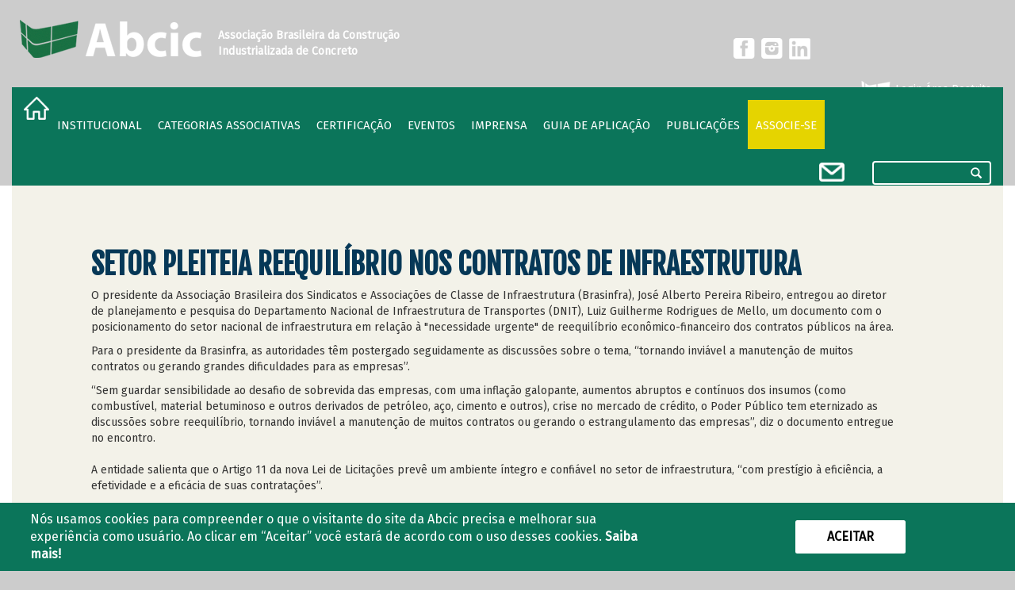

--- FILE ---
content_type: text/html; charset=utf-8
request_url: https://abcic.org.br/Noticia/Exibir/setor-pleiteia-reequilibrio-nos-contratos-de-infraestrutura
body_size: 9332
content:
<!DOCTYPE html>
<html>
<head>
    <title>ABCIC</title>
    <meta charset="utf-8" />
    <meta name="viewport" content="width=device-width, initial-scale=1.0">
    <title>ABCIC - Exibir</title>
    <link href="/Content/css?v=H8wG4HQx34RkNZnQHUYkH0XxxiYjeAg5uwC-I7pFPU01" rel="stylesheet"/>


    <script src="/bundles/modernizr?v=wBEWDufH_8Md-Pbioxomt90vm6tJN2Pyy9u9zHtWsPo1"></script>


    <script src="/bundles/jquery?v=FVs3ACwOLIVInrAl5sdzR2jrCDmVOWFbZMY6g6Q0ulE1"></script>

    <script src="/bundles/utilitarios?v=RIJWhPnIY5SQEuKOzzDtPUbZkGz1WFR6sag4gSxgfYk1"></script>


    <link href="https://cdn.jsdelivr.net/npm/summernote@0.8.18/dist/summernote.min.css" rel="stylesheet">
    <script src="https://cdn.jsdelivr.net/npm/summernote@0.8.18/dist/summernote.min.js"></script>

    <link href="https://fonts.googleapis.com/css?family=Fira+Sans|Fira+Sans+Condensed|Fjalla+One" rel="stylesheet">

    <!-- Primary Meta Tags -->
    <meta name="title" content="Abcic - Associação Brasileira da Construção Industrializada de Concreto">
    <meta name="description" content="A Abcic (Associação Brasileira da Construção Industrializada de Concreto) representa a indústria de pré-fabricados (estruturas, fachadas e fundações) no Brasil e tem por objetivo principal o desenvolvimento e a difusão do sistema construtivo e da industrialização da construção.">
    <meta name="keywords" content="acabamentos com pré-fabricados,arquibancadas construídas em concreto pré-fabricado,condutores fabricados em concreto pré-fabricado,domos fabricados em concreto pré-fabricado,elementos de coberturas ou telhas,escadas fabricados em concreto pré-fabricado,estacas fabricados em concreto pré-fabricado,estacas centrifugadas fabricados em concreto pré-fabricado,fechamento lateral fabricados em concreto pré-fabricado,fundaçoes fabricados em concreto pré-fabricado,galerias fabricadas em concreto pré-fabricado,laje alveolar fabricados em concreto pré-fabricado,laje piso fabricados em concreto pré-fabricado,monoblocos fabricados em concreto pré-fabricado,painéis fabricados em concreto pré-fabricado,painéis arquitetônicos fabricados em concreto pré-fabricado,passarelas construídas em concreto pré-fabricado,pilares fabricados em concreto pré-fabricado,pontes / viadutos construídas em concreto pré-fabricado,sistema habitacional utilizando concreto pré-fabricado,torres eólicas construídas em concreto pré-fabricado,vigas armadas construídas em concreto pré-fabricado,vigas protendidas construídas em concreto pré-fabricado,engenharia,tecnologia,sustentabilidade,qualidade,construção,pré-fabricado,pré-moldado,bim,modelagem,meio ambiente,gestão de resíduos,economia,método construtivo,certificação">

    <!-- Open Graph / Facebook -->
    <meta property="og:type" content="website">
    <meta property="og:url" content="http://www.abcic.org.br/">
    <meta property="og:title" content="Abcic - Associação Brasileira da Construção Industrializada de Concreto">
    <meta property="og:description" content="A Abcic (Associação Brasileira da Construção Industrializada de Concreto) representa a indústria de pré-fabricados (estruturas, fachadas e fundações) no Brasil e tem por objetivo principal o desenvolvimento e a difusão do sistema construtivo e da industrialização da construção.">
    <meta property="og:image" content="http://www.abcic.org.br/Content/imagens/Logo2.png">

    <!-- Twitter -->
    <meta property="twitter:card" content="summary_large_image">
    <meta property="twitter:url" content="http://www.abcic.org.br/">
    <meta property="twitter:title" content="Abcic - Associação Brasileira da Construção Industrializada de Concreto">
    <meta property="twitter:description" content="A Abcic (Associação Brasileira da Construção Industrializada de Concreto) representa a indústria de pré-fabricados (estruturas, fachadas e fundações) no Brasil e tem por objetivo principal o desenvolvimento e a difusão do sistema construtivo e da industrialização da construção.">
    <meta property="twitter:image" content="http://www.abcic.org.br/Content/imagens/Logo2.png">
</head>
<body>
    <div id="Geral">
        <div id="Topo" class="Box">
            <div id="Logo">
                <a href="/Home">
                    <img src="/Content/imagens/logo_novo.png" />
                </a>
            </div>
            <div id="Descricao">
                <p>Associação Brasileira da Construção</p>
                <p>Industrializada de Concreto</p>
            </div>

            <div id="Direita">
                <div id="Sociais">
                    <ul class="text-right">
                        <li>
                            <a href="https://www.facebook.com/ABCIC-Associa%C3%A7%C3%A3o-Brasileira-da-Constru%C3%A7%C3%A3o-Industrializada-de-Concreto-864949510373632/" target="_blank"><img src="/Content/imagens/facebook.png" /></a>
                        </li>
                        <li>
                            <a href="https://www.instagram.com/abcic_associacao/" target="_blank"><img src="/Content/imagens/instagram.png" /></a>
                        </li>
                        <li>
                            <a href="https://www.linkedin.com/in/abcic-associa%C3%A7%C3%A3o-74224b15a/" target="_blank"><img src="/Content/imagens/LinkedIn.png" /></a>
                        </li>
                    </ul>
                </div>

                <div id="MenuSuperior">
<ul style="position: relative">
    

        <li class="login">
            <a href="/Login"><img src="/Content/imagens/logopequeno.png" /> Login Área Restrita</a>
        </li>
</ul>


<script>
    document.addEventListener("DOMContentLoaded", function () {
        // Seleciona o #menuPrincipal para observar mudanças dentro dele
        const menuPrincipal = document.querySelector("#menuPrincipal");

        if (!menuPrincipal) return; // Se o elemento não existir, sai da função

        // Cria um observador para detectar mudanças no DOM
        const observer = new MutationObserver(() => {
            document.querySelectorAll("#menuPrincipal .dropdown.open").forEach((dropdown) => {
                const link = dropdown.querySelector("a.dropdown-toggle");
                const menu = dropdown.querySelector(".dropdown-menu");

                if (link && link.textContent.trim() === "Categorias Associativas" && menu) {
                    menu.style.minWidth = "330px";
                }

                if (link && link.textContent.trim() === "Publicações" && menu) {
                    menu.style.minWidth = "275px";
                }

            });
        });

        // Configuração do observador para monitorar mudanças nos filhos de #menuPrincipal
        observer.observe(menuPrincipal, { childList: true, subtree: true, attributes: true });
    });

</script>

                </div>
            </div>

        </div>
        <div id="menuPrincipal" class="Box">
            <div class="navbar navbar-inverse affix-top" data-spy="affix" data-offset-top="230">
<nav class="navbar navbar-inverse">
    <div class="container">
        <div class="navbar-header">
            <button type="button" class="navbar-toggle" data-toggle="collapse" data-target=".navbar-collapse">
                <span class="icon-bar"></span>
                <span class="icon-bar"></span>
                <span class="icon-bar"></span>
            </button>
            <a href="/Home">
                <img src="/Content/imagens/iconeHome.png" alt="home" />
            </a>
        </div>
        <div class="navbar-collapse collapse">
            <ul class="nav navbar-nav">
                <li class="dropdown "><a href="/Conteudo/missao-visao-e-valores" class="dropdown-toggle" data-toggle="dropdown">Institucional</a><ul id="mostrasubmenu" class="dropdown-menu"><li><a href="/Conteudo/missao-visao-e-valores">Missão, Visão e Valores</a></li><li><a href="/Conteudo/historico">Histórico</a></li><li><a href="/Conteudo/palavra-do-presidente">Palavra do Presidente</a></li><li><a href="/artigos/estrutura">Estrutura</a></li><li><a href="/Institucional/Estatuto">Estatuto / Código</a></li><li><a href="/Conteudo/comites">Comitês</a></li><li><a href="/Institucional/Apoio/Nacional">Parcerias Nacionais</a></li><li><a href="/Institucional/Apoio/Internacional">Parcerias Internacionais</a></li><li><a href="/artigos/premios">Prêmio Obra do ano</a></li><li><a href="/Conteudo/missoes-tecnicas-novo">Missões Técnicas</a></li><li><a href="/Conteudo/abcic-networking">Abcic Networking</a></li><li><a href="/Cursos">Cursos</a></li><li><a href="/Arquivos/ABCIC-Politica-de-Privacidade-e-Uso-do-Site.pdf">Política de Privacidade</a></li></ul></li><li class="dropdown "><a href="/Associados/Fabricante" class="dropdown-toggle" data-toggle="dropdown">Categorias Associativas</a><ul id="mostrasubmenu" class="dropdown-menu"><li><a href="/Conteudo/associe-se">Associe-se</a></li><li><a href="/Associados/Fabricante">Fabricantes</a></li><li><a href="/Associados/FornecedorProduto">Fornecedores de Produtos e Equipamentos</a></li><li><a href="/Associados/FornecedorServico">Fornecedores de Serviços</a></li><li><a href="/Associados/ProfissionaisTecnicos">Profissionais Técnicos</a></li><li><a href="/Conteudo/beneficios-aos-associados">Benefícios aos Associados</a></li></ul></li><li class="dropdown "><a href="/Certificacao" class="dropdown-toggle" data-toggle="dropdown">Certificação</a><ul id="mostrasubmenu" class="dropdown-menu"><li><a href="/Certificacao">Empresas Certificadas</a></li><li><a href="/Artigos/o-selo-de-excelencia-abcic">Selo de Excelência ABCIC</a></li></ul></li><li class="dropdown "><a href="/Eventos/Realizacao" class="dropdown-toggle" data-toggle="dropdown">Eventos</a><ul id="mostrasubmenu" class="dropdown-menu"><li class="dropdown-submenu"><a href="" tabindex="-1" class="submenu">ONLINE</a><ul id="submenu" class="dropdown-menu"><li><a href="/eventosonline/networkingviii">NETWORKING VIII</a></li><li><a href="/NetworkingIX">NETWORKING IX</a></li><li><a href="/eventosonline/encerramento2020">ENCERRAMENTO DAS ATIVIDADES 2020</a></li><li><a href="/Premio2021">Prêmio Obra do Ano 2021</a></li></ul></li><li><a href="/Eventos/Realizacao">Realização</a></li><li><a href="/EventoSetor">Eventos do Setor</a></li><li><a href="/Enpppcpm">ENPPPCPM</a></li><li><a href="/ConcreteShow">Concrete Show</a></li><li><a href="/ModernConstructionShow">Modern Construction</a></li><li><a href="/Premios">Prêmio Obra do Ano</a></li><li><a href="/Premio2025">Prêmio Obra do Ano 2025</a></li><li><a href="/HistoricoEventos">Histórico dos Eventos</a></li><li><a href="/Agenda">Agenda</a></li></ul></li><li class="dropdown "><a href="" class="dropdown-toggle" data-toggle="dropdown">Imprensa</a><ul id="mostrasubmenu" class="dropdown-menu"><li><a href="/Newsletter">Newsletters</a></li><li><a href="/Publicacoes/Clipping">Clipping</a></li><li><a href="/conteudo/assessoria-de-imprensa">Assessoria de Imprensa</a></li><li><a href="/Noticias">Notícias</a></li></ul></li><li class=""><a href="/GuiaAplicacao">Guia de Aplicação</a></li><li class="dropdown "><a href="/Publicacoes" class="dropdown-toggle" data-toggle="dropdown">Publicações</a><ul id="mostrasubmenu" class="dropdown-menu"><li><a href="/conteudo/artigos-e-pesquisas">Artigos e Pesquisas</a></li><li><a href="/conteudo/livros-tecnicos">Livros Técnicos</a></li><li><a href="/artigos/normas">Normas</a></li><li><a href="/Publicacoes/Informativos">Informativos</a></li><li><a href="/Publicacoes/Anuario">Anuário Abcic</a></li><li><a href="/Videos">Vídeos</a></li><li><a href="/Publicacoes/Revistas">Revista Industrializar em Concreto</a></li></ul></li><li class="Amarelo"><a href="/Conteudo/associe-se">Associe-se</a></li>

            </ul>
            <ul class="nav navbar-nav navbar-right">
                <li class="email">
                    <a href="/Home#FaleConosco">
                        <img src="/Content/imagens/iconeEmail.png" alt="e-mail" />
                    </a>
                </li>
                <li>
                    <div id="Pesquisa">
<form action="/Pesquisa" method="post">                            <div id="CampoPesquisa">
                                <input Id="TxtPesquisa" class="form-control" id="Expressao" name="Expressao" placeholder="" type="text" value="" />
                                <span class="field-validation-valid" data-valmsg-for="Expressao" data-valmsg-replace="true"></span>
                            </div>
                            <div id="DivBotaoPesquisar">
                                <button formmethod="post" id="BotaoPesquisar" class="btn btn-default btn-circle btnPesquisa"><i class="glyphicon glyphicon-search" id="IconePesquisar"></i></button>
                            </div>
</form>                    </div>
                </li>
            </ul>
        </div>
    </div>
</nav>


<script>
    $(document).ready(function () {
        $('.dropdown-submenu a.submenu').on("click", function (e) {
            $(this).next('ul').toggle();
            e.stopPropagation();
            e.preventDefault();
        });
    });
</script>


            </div>
        </div>
        <div class="body-content">
            


<div id="Resposta">
    <div class="Box">
        <div class="row" id="Artigos">
                    <div class="col-md-12">
                        <h1>Setor pleiteia reequil&#237;brio nos contratos de infraestrutura</h1>
                    </div>
                <div id="BoxConteudo" class="col-md-12">


<p>O presidente da Associa&ccedil;&atilde;o Brasileira dos Sindicatos e Associa&ccedil;&otilde;es de Classe de Infraestrutura (Brasinfra), Jos&eacute; Alberto Pereira Ribeiro, entregou ao diretor de planejamento e pesquisa do Departamento Nacional de Infraestrutura de Transportes (DNIT), Luiz Guilherme Rodrigues de Mello, um documento com o posicionamento do setor nacional de infraestrutura em rela&ccedil;&atilde;o &agrave; &quot;necessidade urgente&quot; de reequil&iacute;brio econ&ocirc;mico-financeiro dos contratos p&uacute;blicos na &aacute;rea.</p>

<p>Para o presidente da Brasinfra, as autoridades t&ecirc;m postergado seguidamente as discuss&otilde;es sobre o tema, &ldquo;tornando invi&aacute;vel a manuten&ccedil;&atilde;o de muitos contratos ou gerando grandes dificuldades para as empresas&rdquo;.</p>

<p>&ldquo;Sem guardar sensibilidade ao desafio de sobrevida das empresas, com uma infla&ccedil;&atilde;o galopante, aumentos abruptos e cont&iacute;nuos dos insumos (como combust&iacute;vel, material betuminoso e outros derivados de petr&oacute;leo, a&ccedil;o, cimento e outros), crise no mercado de cr&eacute;dito, o Poder P&uacute;blico tem eternizado as discuss&otilde;es sobre reequil&iacute;brio, tornando invi&aacute;vel a manuten&ccedil;&atilde;o de muitos contratos ou gerando o estrangulamento das empresas&rdquo;, diz o documento entregue no encontro.<br />
&nbsp;<br />
A entidade salienta que o Artigo 11 da nova Lei de Licita&ccedil;&otilde;es prev&ecirc; um ambiente &iacute;ntegro e confi&aacute;vel no setor de infraestrutura, &ldquo;com prest&iacute;gio &agrave; efici&ecirc;ncia, a efetividade e a efic&aacute;cia de suas contrata&ccedil;&otilde;es&rdquo;.<br />
&nbsp;<br />
Todavia, segundo Ribeiro, ainda n&atilde;o h&aacute; defini&ccedil;&atilde;o sobre os pedidos de reequil&iacute;brio econ&ocirc;mico-financeiro que v&ecirc;m sendo encaminhados pelas empresas realizadoras de obras no pa&iacute;s.<br />
&nbsp;<br />
&ldquo;Os indeferimentos n&atilde;o apresentam fundamenta&ccedil;&atilde;o, isso sem se falar em imposi&ccedil;&atilde;o de condi&ccedil;&otilde;es n&atilde;o previstas na lei geral de licita&ccedil;&atilde;o e contratos&rdquo;, afirma.</p>

<p>De acordo com o DNIT, a necessidade de reequil&iacute;brio econ&ocirc;mico-financeiro dos contratos vem sendo acompanhada de perto pelo &oacute;rg&atilde;o. Durante a reuni&atilde;o em Bras&iacute;lia, Mello destacou que o &oacute;rg&atilde;o vem solicitando ao Minist&eacute;rio da Infraestrutura que sejam adotadas medidas com corre&ccedil;&otilde;es.</p>

<p>Segundo ele, o DNIT &quot;reconhece que o aumento dos insumos promove o desequil&iacute;brio nos contratos&rdquo;.</p>

<p><em>Mat&eacute;ria publicada na <a href="https://www.grandesconstrucoes.com.br/Noticias/Exibir/setor-pleiteia-reequilibrio-nos-contratos-de-infraestrutura" target="_blank">Grandes Constru&ccedil;&otilde;es</a></em></p>
                </div>
        </div>
    </div>
</div>


        </div>
        <footer>
            <div class="Box">
                <div class="row">
                    <div class="col-md-8">
                        <ul id="menuInferior">

<li class="ItemVerde">Login</li>
<li class="ItemVerde">Institucional</li><li><a href="/Conteudo/missao-visao-e-valores" target="_blank">Missão, Visão e Valores</a></li><li><a href="/Conteudo/historico" target="_blank">Histórico</a></li><li><a href="/Conteudo/palavra-do-presidente" target="_blank">Palavra do Presidente</a></li><li><a href="/artigos/estrutura" target="_blank">Estrutura</a></li><li><a href="/Institucional/Estatuto" target="_blank">Estatuto / Código</a></li><li><a href="/Conteudo/comites" target="_blank">Comitês</a></li><li><a href="/Institucional/Apoio/Nacional" target="_blank">Parcerias Nacionais</a></li><li><a href="/Institucional/Apoio/Internacional" target="_blank">Parcerias Internacionais</a></li><li><a href="/artigos/premios" target="_blank">Prêmio Obra do ano</a></li><li><a href="/Conteudo/missoes-tecnicas-novo" target="_blank">Missões Técnicas</a></li><li><a href="/Conteudo/abcic-networking" target="_blank">Abcic Networking</a></li><li><a href="/Cursos" target="_blank">Cursos</a></li><li><a href="/Arquivos/ABCIC-Politica-de-Privacidade-e-Uso-do-Site.pdf" target="_blank">Política de Privacidade</a></li><li class="ItemVerde" style="margin-top:60px;">Categorias Associativas</li><li><a href="/Conteudo/associe-se" target="_blank">Associe-se</a></li><li><a href="/Associados/Fabricante" target="_blank">Fabricantes</a></li><li><a href="/Associados/FornecedorProduto" target="_blank">Fornecedores de Produtos e Equipamentos</a></li><li><a href="/Associados/FornecedorServico" target="_blank">Fornecedores de Serviços</a></li><li><a href="/Associados/ProfissionaisTecnicos" target="_blank">Profissionais Técnicos</a></li><li><a href="/Conteudo/beneficios-aos-associados" target="_blank">Benefícios aos Associados</a></li><li class="ItemVerde">Certificação</li><li><a href="/Certificacao" target="_blank">Empresas Certificadas</a></li><li><a href="/Artigos/o-selo-de-excelencia-abcic" target="_blank">Selo de Excelência ABCIC</a></li><li class="ItemVerde">Eventos</li><li><a href="" target="_blank">ONLINE</a></li><li><a href="/Eventos/Realizacao" target="_blank">Realização</a></li><li><a href="/EventoSetor" target="_blank">Eventos do Setor</a></li><li><a href="/Enpppcpm" target="_blank">ENPPPCPM</a></li><li><a href="/ConcreteShow" target="_blank">Concrete Show</a></li><li><a href="/ModernConstructionShow" target="_blank">Modern Construction</a></li><li><a href="/Premios" target="_blank">Prêmio Obra do Ano</a></li><li><a href="/Premio2025" target="_blank">Prêmio Obra do Ano 2025</a></li><li><a href="/HistoricoEventos" target="_blank">Histórico dos Eventos</a></li><li><a href="/Agenda" target="_blank">Agenda</a></li><li class="ItemVerde">Imprensa</li><li><a href="/Newsletter" target="_blank">Newsletters</a></li><li><a href="/Publicacoes/Clipping" target="_blank">Clipping</a></li><li><a href="/conteudo/assessoria-de-imprensa" target="_blank">Assessoria de Imprensa</a></li><li><a href="/Noticias" target="_blank">Notícias</a></li><li class="ItemVerde">Guia de Aplicação</li><li class="ItemVerde">Publicações</li><li><a href="/conteudo/artigos-e-pesquisas" target="_blank">Artigos e Pesquisas</a></li><li><a href="/conteudo/livros-tecnicos" target="_blank">Livros Técnicos</a></li><li><a href="/artigos/normas" target="_blank">Normas</a></li><li><a href="/Publicacoes/Informativos" target="_blank">Informativos</a></li><li><a href="/Publicacoes/Anuario" target="_blank">Anuário Abcic</a></li><li><a href="/Videos" target="_blank">Vídeos</a></li><li><a href="/Publicacoes/Revistas" target="_blank">Revista Industrializar em Concreto</a></li><li class="ItemVerde">Associe-se</li>
                        </ul>

                        <div id="Sociais">
                            <p>SIGA-NOS DAS RESDES SOCIAIS</p>
                            <ul class="text-right">
                                <li>
                                    <a href="https://www.facebook.com/ABCIC-Associa%C3%A7%C3%A3o-Brasileira-da-Constru%C3%A7%C3%A3o-Industrializada-de-Concreto-864949510373632/" target="_blank"><img src="/Content/imagens/facebook.png" /></a>
                                </li>
                                <!--
                                <li>
                                    <a href="#"><img src="~/Content/imagens/youtube.png" /></a>
                                </li>
                                -->
                                <li>
                                    <a href="https://www.instagram.com/abcic_associacao/" target="_blank"><img src="/Content/imagens/instagram.png" /></a>
                                </li>
                                <li>
                                    <a href="https://www.linkedin.com/in/abcic-associa%C3%A7%C3%A3o-74224b15a/" target="_blank"><img src="/Content/imagens/LinkedIn.png" /></a>
                                </li>
                            </ul>
                        </div>
                    </div>

                    <div class="col-md-4" id="FaleConosco">
                        <div id="formFaleConosco">
<form action="/Contato/Index/setor-pleiteia-reequilibrio-nos-contratos-de-infraestrutura" id="Formulario" method="post">    <div id="FaleConosco">
        <h5>Fale Conosco</h5>
        <input name="__RequestVerificationToken" type="hidden" value="CiY9MMP7bPMCpPepdvu4BAQvh3SBGd7f_gJeFP3B4mtVeRXnS17KyW0bTKYA3WAF1BdV_mIbnyTtBUmJK49QKfuu4gk1" />
        <div class="validation-summary-valid alert alert-danger" data-valmsg-summary="true"><ul><li style="display:none"></li>
</ul></div>

        

        <div class="form-group">
            <input class="form-control" data-val="true" data-val-required="Preenchimento obrigatório." id="Nome" name="Nome" placeholder="Nome" required="true" type="text" value="" />
            <span class="field-validation-valid" data-valmsg-for="Nome" data-valmsg-replace="true"></span>
        </div>
        <div class="form-group">
            <input class="form-control" data-val="true" data-val-length="Este campo deve possuir no máximo 100 caracteres." data-val-length-max="100" data-val-regex="E-mail inválido." data-val-regex-pattern="\w+([-+.&#39;]\w+)*@\w+([-.]\w+)*\.\w+([-.]\w+)*" data-val-required="Preenchimento obrigatório." id="EMail" name="EMail" placeholder="E-Mail" required="true" type="text" value="" />
            <span class="field-validation-valid" data-valmsg-for="EMail" data-valmsg-replace="true"></span>
        </div>
        <div class="form-group">
            <input class="form-control" data-val="true" data-val-required="Preenchimento obrigatório." id="Telefone" name="Telefone" placeholder="Telefone" required="true" type="text" value="" />
            <span class="field-validation-valid" data-valmsg-for="Telefone" data-valmsg-replace="true"></span>
        </div>
        <div class="form-group">
            <textarea class="form-control" cols="20" data-val="true" data-val-required="Preenchimento obrigatório." id="Mensagem" name="Mensagem" placeholder="Mensagem" required="true" rows="5">
</textarea>
            <span class="field-validation-valid" data-valmsg-for="Mensagem" data-valmsg-replace="true"></span>
        </div>
        <div class="form-group">
            <button id="BotaoEnviar" class="g-recaptcha"
                    data-sitekey="6LfgosUUAAAAABnTOu6Mz2A5YmlpLLz-V3pecstC"
                    data-callback="OnSubmit">
                Enviar
            </button>
        </div>
    </div>
</form>
<script src="/bundles/maskedinput?v=AMCHGeZwlDmWLZIYLrJi5-22PDQURd0uAiPTnlqwDWI1"></script>


<script src='https://www.google.com/recaptcha/api.js'></script>
<script type="text/javascript">
    function OnSubmit(token) {
        $("#BotaoEnviar").attr("disabled", true);
        var dados = $("#Formulario").serialize();
        $.ajax({
            url: "/Contato/Index",
            type: "POST",
            data: dados,
            success: function (result) {
                if (result != "") {
                    $("#formFaleConosco").html(result);
                    $("#BotaoEnviar").removeAttr("disabled");
                }
            }
        });
    }

    jQuery(function ($) {
        $("#Telefone").focusout(function () {
            MascaraNonoDigito(this);
        }).trigger("focusout");
    });
</script>
                        </div>
                        <div class="logo rodape">
                            <a href="/Home">
                                <img src="/Content/imagens/Logo2.png" />
                            </a>
                            <div id="Descricao">
                                <p>Associação Brasileira da Construção</p>
                                <p>Industrializada de Concreto</p>
                            </div>
                        </div>
                        <div class="endereco">
                            <p>Condomínio Villa Lobos Office Park</p>
                            <p>Avenida Queiroz Filho, nº 1.700 </p>
                            <p>Torre River Tower – Torre B – Sala 403 e 405</p>
                            <p>Vila Hamburguesa – São Paulo – SP </p>
                            <p>CEP: 05319-000</p>
                        </div>
                        <div class="telefone">
                            <p>(11) 3763-2839  | (11) 3021-5733</p>
                        </div>
                    </div>
                </div>
            </div>
        </footer>
        <div class="js-privacy-banner fixed px-2 py-1">
            <div class="width-margin-spacement">
                <div class="flex-cookies">
                    <div class="about-cookies">
                        <p>
                            Nós usamos cookies para compreender o que o visitante do site da Abcic precisa e melhorar sua experiência como usuário. Ao clicar em “Aceitar” você estará de acordo com o uso desses cookies.
                            <a href="https://abcic.org.br/Arquivos/ABCIC-Politica-de-Privacidade-e-Uso-do-Site.pdf" target="_blank">Saiba mais!</a>
                        </p>
                    </div>
                    <div class="accept-cookies">
                        <div class="button-accept">
                            <button type="button" class="js-accept-privacy">Aceitar</button>
                        </div>
                    </div>
                </div>
            </div>
        </div>

    </div>
    <script src="/bundles/bootstrap?v=2Fz3B0iizV2NnnamQFrx-NbYJNTFeBJ2GM05SilbtQU1"></script>


    
</body>
</html>

<!-- Global site tag (gtag.js) - Google Analytics -->
<script async src="https://www.googletagmanager.com/gtag/js?id=UA-140328919-1"></script>
<script>
    window.dataLayer = window.dataLayer || [];
    function gtag() { dataLayer.push(arguments); }
    gtag('js', new Date());

    gtag('config', 'UA-140328919-1');
</script>


--- FILE ---
content_type: text/html; charset=utf-8
request_url: https://www.google.com/recaptcha/api2/anchor?ar=1&k=6LfgosUUAAAAABnTOu6Mz2A5YmlpLLz-V3pecstC&co=aHR0cHM6Ly9hYmNpYy5vcmcuYnI6NDQz&hl=en&v=PoyoqOPhxBO7pBk68S4YbpHZ&size=invisible&anchor-ms=20000&execute-ms=30000&cb=u4xpispa1251
body_size: 49369
content:
<!DOCTYPE HTML><html dir="ltr" lang="en"><head><meta http-equiv="Content-Type" content="text/html; charset=UTF-8">
<meta http-equiv="X-UA-Compatible" content="IE=edge">
<title>reCAPTCHA</title>
<style type="text/css">
/* cyrillic-ext */
@font-face {
  font-family: 'Roboto';
  font-style: normal;
  font-weight: 400;
  font-stretch: 100%;
  src: url(//fonts.gstatic.com/s/roboto/v48/KFO7CnqEu92Fr1ME7kSn66aGLdTylUAMa3GUBHMdazTgWw.woff2) format('woff2');
  unicode-range: U+0460-052F, U+1C80-1C8A, U+20B4, U+2DE0-2DFF, U+A640-A69F, U+FE2E-FE2F;
}
/* cyrillic */
@font-face {
  font-family: 'Roboto';
  font-style: normal;
  font-weight: 400;
  font-stretch: 100%;
  src: url(//fonts.gstatic.com/s/roboto/v48/KFO7CnqEu92Fr1ME7kSn66aGLdTylUAMa3iUBHMdazTgWw.woff2) format('woff2');
  unicode-range: U+0301, U+0400-045F, U+0490-0491, U+04B0-04B1, U+2116;
}
/* greek-ext */
@font-face {
  font-family: 'Roboto';
  font-style: normal;
  font-weight: 400;
  font-stretch: 100%;
  src: url(//fonts.gstatic.com/s/roboto/v48/KFO7CnqEu92Fr1ME7kSn66aGLdTylUAMa3CUBHMdazTgWw.woff2) format('woff2');
  unicode-range: U+1F00-1FFF;
}
/* greek */
@font-face {
  font-family: 'Roboto';
  font-style: normal;
  font-weight: 400;
  font-stretch: 100%;
  src: url(//fonts.gstatic.com/s/roboto/v48/KFO7CnqEu92Fr1ME7kSn66aGLdTylUAMa3-UBHMdazTgWw.woff2) format('woff2');
  unicode-range: U+0370-0377, U+037A-037F, U+0384-038A, U+038C, U+038E-03A1, U+03A3-03FF;
}
/* math */
@font-face {
  font-family: 'Roboto';
  font-style: normal;
  font-weight: 400;
  font-stretch: 100%;
  src: url(//fonts.gstatic.com/s/roboto/v48/KFO7CnqEu92Fr1ME7kSn66aGLdTylUAMawCUBHMdazTgWw.woff2) format('woff2');
  unicode-range: U+0302-0303, U+0305, U+0307-0308, U+0310, U+0312, U+0315, U+031A, U+0326-0327, U+032C, U+032F-0330, U+0332-0333, U+0338, U+033A, U+0346, U+034D, U+0391-03A1, U+03A3-03A9, U+03B1-03C9, U+03D1, U+03D5-03D6, U+03F0-03F1, U+03F4-03F5, U+2016-2017, U+2034-2038, U+203C, U+2040, U+2043, U+2047, U+2050, U+2057, U+205F, U+2070-2071, U+2074-208E, U+2090-209C, U+20D0-20DC, U+20E1, U+20E5-20EF, U+2100-2112, U+2114-2115, U+2117-2121, U+2123-214F, U+2190, U+2192, U+2194-21AE, U+21B0-21E5, U+21F1-21F2, U+21F4-2211, U+2213-2214, U+2216-22FF, U+2308-230B, U+2310, U+2319, U+231C-2321, U+2336-237A, U+237C, U+2395, U+239B-23B7, U+23D0, U+23DC-23E1, U+2474-2475, U+25AF, U+25B3, U+25B7, U+25BD, U+25C1, U+25CA, U+25CC, U+25FB, U+266D-266F, U+27C0-27FF, U+2900-2AFF, U+2B0E-2B11, U+2B30-2B4C, U+2BFE, U+3030, U+FF5B, U+FF5D, U+1D400-1D7FF, U+1EE00-1EEFF;
}
/* symbols */
@font-face {
  font-family: 'Roboto';
  font-style: normal;
  font-weight: 400;
  font-stretch: 100%;
  src: url(//fonts.gstatic.com/s/roboto/v48/KFO7CnqEu92Fr1ME7kSn66aGLdTylUAMaxKUBHMdazTgWw.woff2) format('woff2');
  unicode-range: U+0001-000C, U+000E-001F, U+007F-009F, U+20DD-20E0, U+20E2-20E4, U+2150-218F, U+2190, U+2192, U+2194-2199, U+21AF, U+21E6-21F0, U+21F3, U+2218-2219, U+2299, U+22C4-22C6, U+2300-243F, U+2440-244A, U+2460-24FF, U+25A0-27BF, U+2800-28FF, U+2921-2922, U+2981, U+29BF, U+29EB, U+2B00-2BFF, U+4DC0-4DFF, U+FFF9-FFFB, U+10140-1018E, U+10190-1019C, U+101A0, U+101D0-101FD, U+102E0-102FB, U+10E60-10E7E, U+1D2C0-1D2D3, U+1D2E0-1D37F, U+1F000-1F0FF, U+1F100-1F1AD, U+1F1E6-1F1FF, U+1F30D-1F30F, U+1F315, U+1F31C, U+1F31E, U+1F320-1F32C, U+1F336, U+1F378, U+1F37D, U+1F382, U+1F393-1F39F, U+1F3A7-1F3A8, U+1F3AC-1F3AF, U+1F3C2, U+1F3C4-1F3C6, U+1F3CA-1F3CE, U+1F3D4-1F3E0, U+1F3ED, U+1F3F1-1F3F3, U+1F3F5-1F3F7, U+1F408, U+1F415, U+1F41F, U+1F426, U+1F43F, U+1F441-1F442, U+1F444, U+1F446-1F449, U+1F44C-1F44E, U+1F453, U+1F46A, U+1F47D, U+1F4A3, U+1F4B0, U+1F4B3, U+1F4B9, U+1F4BB, U+1F4BF, U+1F4C8-1F4CB, U+1F4D6, U+1F4DA, U+1F4DF, U+1F4E3-1F4E6, U+1F4EA-1F4ED, U+1F4F7, U+1F4F9-1F4FB, U+1F4FD-1F4FE, U+1F503, U+1F507-1F50B, U+1F50D, U+1F512-1F513, U+1F53E-1F54A, U+1F54F-1F5FA, U+1F610, U+1F650-1F67F, U+1F687, U+1F68D, U+1F691, U+1F694, U+1F698, U+1F6AD, U+1F6B2, U+1F6B9-1F6BA, U+1F6BC, U+1F6C6-1F6CF, U+1F6D3-1F6D7, U+1F6E0-1F6EA, U+1F6F0-1F6F3, U+1F6F7-1F6FC, U+1F700-1F7FF, U+1F800-1F80B, U+1F810-1F847, U+1F850-1F859, U+1F860-1F887, U+1F890-1F8AD, U+1F8B0-1F8BB, U+1F8C0-1F8C1, U+1F900-1F90B, U+1F93B, U+1F946, U+1F984, U+1F996, U+1F9E9, U+1FA00-1FA6F, U+1FA70-1FA7C, U+1FA80-1FA89, U+1FA8F-1FAC6, U+1FACE-1FADC, U+1FADF-1FAE9, U+1FAF0-1FAF8, U+1FB00-1FBFF;
}
/* vietnamese */
@font-face {
  font-family: 'Roboto';
  font-style: normal;
  font-weight: 400;
  font-stretch: 100%;
  src: url(//fonts.gstatic.com/s/roboto/v48/KFO7CnqEu92Fr1ME7kSn66aGLdTylUAMa3OUBHMdazTgWw.woff2) format('woff2');
  unicode-range: U+0102-0103, U+0110-0111, U+0128-0129, U+0168-0169, U+01A0-01A1, U+01AF-01B0, U+0300-0301, U+0303-0304, U+0308-0309, U+0323, U+0329, U+1EA0-1EF9, U+20AB;
}
/* latin-ext */
@font-face {
  font-family: 'Roboto';
  font-style: normal;
  font-weight: 400;
  font-stretch: 100%;
  src: url(//fonts.gstatic.com/s/roboto/v48/KFO7CnqEu92Fr1ME7kSn66aGLdTylUAMa3KUBHMdazTgWw.woff2) format('woff2');
  unicode-range: U+0100-02BA, U+02BD-02C5, U+02C7-02CC, U+02CE-02D7, U+02DD-02FF, U+0304, U+0308, U+0329, U+1D00-1DBF, U+1E00-1E9F, U+1EF2-1EFF, U+2020, U+20A0-20AB, U+20AD-20C0, U+2113, U+2C60-2C7F, U+A720-A7FF;
}
/* latin */
@font-face {
  font-family: 'Roboto';
  font-style: normal;
  font-weight: 400;
  font-stretch: 100%;
  src: url(//fonts.gstatic.com/s/roboto/v48/KFO7CnqEu92Fr1ME7kSn66aGLdTylUAMa3yUBHMdazQ.woff2) format('woff2');
  unicode-range: U+0000-00FF, U+0131, U+0152-0153, U+02BB-02BC, U+02C6, U+02DA, U+02DC, U+0304, U+0308, U+0329, U+2000-206F, U+20AC, U+2122, U+2191, U+2193, U+2212, U+2215, U+FEFF, U+FFFD;
}
/* cyrillic-ext */
@font-face {
  font-family: 'Roboto';
  font-style: normal;
  font-weight: 500;
  font-stretch: 100%;
  src: url(//fonts.gstatic.com/s/roboto/v48/KFO7CnqEu92Fr1ME7kSn66aGLdTylUAMa3GUBHMdazTgWw.woff2) format('woff2');
  unicode-range: U+0460-052F, U+1C80-1C8A, U+20B4, U+2DE0-2DFF, U+A640-A69F, U+FE2E-FE2F;
}
/* cyrillic */
@font-face {
  font-family: 'Roboto';
  font-style: normal;
  font-weight: 500;
  font-stretch: 100%;
  src: url(//fonts.gstatic.com/s/roboto/v48/KFO7CnqEu92Fr1ME7kSn66aGLdTylUAMa3iUBHMdazTgWw.woff2) format('woff2');
  unicode-range: U+0301, U+0400-045F, U+0490-0491, U+04B0-04B1, U+2116;
}
/* greek-ext */
@font-face {
  font-family: 'Roboto';
  font-style: normal;
  font-weight: 500;
  font-stretch: 100%;
  src: url(//fonts.gstatic.com/s/roboto/v48/KFO7CnqEu92Fr1ME7kSn66aGLdTylUAMa3CUBHMdazTgWw.woff2) format('woff2');
  unicode-range: U+1F00-1FFF;
}
/* greek */
@font-face {
  font-family: 'Roboto';
  font-style: normal;
  font-weight: 500;
  font-stretch: 100%;
  src: url(//fonts.gstatic.com/s/roboto/v48/KFO7CnqEu92Fr1ME7kSn66aGLdTylUAMa3-UBHMdazTgWw.woff2) format('woff2');
  unicode-range: U+0370-0377, U+037A-037F, U+0384-038A, U+038C, U+038E-03A1, U+03A3-03FF;
}
/* math */
@font-face {
  font-family: 'Roboto';
  font-style: normal;
  font-weight: 500;
  font-stretch: 100%;
  src: url(//fonts.gstatic.com/s/roboto/v48/KFO7CnqEu92Fr1ME7kSn66aGLdTylUAMawCUBHMdazTgWw.woff2) format('woff2');
  unicode-range: U+0302-0303, U+0305, U+0307-0308, U+0310, U+0312, U+0315, U+031A, U+0326-0327, U+032C, U+032F-0330, U+0332-0333, U+0338, U+033A, U+0346, U+034D, U+0391-03A1, U+03A3-03A9, U+03B1-03C9, U+03D1, U+03D5-03D6, U+03F0-03F1, U+03F4-03F5, U+2016-2017, U+2034-2038, U+203C, U+2040, U+2043, U+2047, U+2050, U+2057, U+205F, U+2070-2071, U+2074-208E, U+2090-209C, U+20D0-20DC, U+20E1, U+20E5-20EF, U+2100-2112, U+2114-2115, U+2117-2121, U+2123-214F, U+2190, U+2192, U+2194-21AE, U+21B0-21E5, U+21F1-21F2, U+21F4-2211, U+2213-2214, U+2216-22FF, U+2308-230B, U+2310, U+2319, U+231C-2321, U+2336-237A, U+237C, U+2395, U+239B-23B7, U+23D0, U+23DC-23E1, U+2474-2475, U+25AF, U+25B3, U+25B7, U+25BD, U+25C1, U+25CA, U+25CC, U+25FB, U+266D-266F, U+27C0-27FF, U+2900-2AFF, U+2B0E-2B11, U+2B30-2B4C, U+2BFE, U+3030, U+FF5B, U+FF5D, U+1D400-1D7FF, U+1EE00-1EEFF;
}
/* symbols */
@font-face {
  font-family: 'Roboto';
  font-style: normal;
  font-weight: 500;
  font-stretch: 100%;
  src: url(//fonts.gstatic.com/s/roboto/v48/KFO7CnqEu92Fr1ME7kSn66aGLdTylUAMaxKUBHMdazTgWw.woff2) format('woff2');
  unicode-range: U+0001-000C, U+000E-001F, U+007F-009F, U+20DD-20E0, U+20E2-20E4, U+2150-218F, U+2190, U+2192, U+2194-2199, U+21AF, U+21E6-21F0, U+21F3, U+2218-2219, U+2299, U+22C4-22C6, U+2300-243F, U+2440-244A, U+2460-24FF, U+25A0-27BF, U+2800-28FF, U+2921-2922, U+2981, U+29BF, U+29EB, U+2B00-2BFF, U+4DC0-4DFF, U+FFF9-FFFB, U+10140-1018E, U+10190-1019C, U+101A0, U+101D0-101FD, U+102E0-102FB, U+10E60-10E7E, U+1D2C0-1D2D3, U+1D2E0-1D37F, U+1F000-1F0FF, U+1F100-1F1AD, U+1F1E6-1F1FF, U+1F30D-1F30F, U+1F315, U+1F31C, U+1F31E, U+1F320-1F32C, U+1F336, U+1F378, U+1F37D, U+1F382, U+1F393-1F39F, U+1F3A7-1F3A8, U+1F3AC-1F3AF, U+1F3C2, U+1F3C4-1F3C6, U+1F3CA-1F3CE, U+1F3D4-1F3E0, U+1F3ED, U+1F3F1-1F3F3, U+1F3F5-1F3F7, U+1F408, U+1F415, U+1F41F, U+1F426, U+1F43F, U+1F441-1F442, U+1F444, U+1F446-1F449, U+1F44C-1F44E, U+1F453, U+1F46A, U+1F47D, U+1F4A3, U+1F4B0, U+1F4B3, U+1F4B9, U+1F4BB, U+1F4BF, U+1F4C8-1F4CB, U+1F4D6, U+1F4DA, U+1F4DF, U+1F4E3-1F4E6, U+1F4EA-1F4ED, U+1F4F7, U+1F4F9-1F4FB, U+1F4FD-1F4FE, U+1F503, U+1F507-1F50B, U+1F50D, U+1F512-1F513, U+1F53E-1F54A, U+1F54F-1F5FA, U+1F610, U+1F650-1F67F, U+1F687, U+1F68D, U+1F691, U+1F694, U+1F698, U+1F6AD, U+1F6B2, U+1F6B9-1F6BA, U+1F6BC, U+1F6C6-1F6CF, U+1F6D3-1F6D7, U+1F6E0-1F6EA, U+1F6F0-1F6F3, U+1F6F7-1F6FC, U+1F700-1F7FF, U+1F800-1F80B, U+1F810-1F847, U+1F850-1F859, U+1F860-1F887, U+1F890-1F8AD, U+1F8B0-1F8BB, U+1F8C0-1F8C1, U+1F900-1F90B, U+1F93B, U+1F946, U+1F984, U+1F996, U+1F9E9, U+1FA00-1FA6F, U+1FA70-1FA7C, U+1FA80-1FA89, U+1FA8F-1FAC6, U+1FACE-1FADC, U+1FADF-1FAE9, U+1FAF0-1FAF8, U+1FB00-1FBFF;
}
/* vietnamese */
@font-face {
  font-family: 'Roboto';
  font-style: normal;
  font-weight: 500;
  font-stretch: 100%;
  src: url(//fonts.gstatic.com/s/roboto/v48/KFO7CnqEu92Fr1ME7kSn66aGLdTylUAMa3OUBHMdazTgWw.woff2) format('woff2');
  unicode-range: U+0102-0103, U+0110-0111, U+0128-0129, U+0168-0169, U+01A0-01A1, U+01AF-01B0, U+0300-0301, U+0303-0304, U+0308-0309, U+0323, U+0329, U+1EA0-1EF9, U+20AB;
}
/* latin-ext */
@font-face {
  font-family: 'Roboto';
  font-style: normal;
  font-weight: 500;
  font-stretch: 100%;
  src: url(//fonts.gstatic.com/s/roboto/v48/KFO7CnqEu92Fr1ME7kSn66aGLdTylUAMa3KUBHMdazTgWw.woff2) format('woff2');
  unicode-range: U+0100-02BA, U+02BD-02C5, U+02C7-02CC, U+02CE-02D7, U+02DD-02FF, U+0304, U+0308, U+0329, U+1D00-1DBF, U+1E00-1E9F, U+1EF2-1EFF, U+2020, U+20A0-20AB, U+20AD-20C0, U+2113, U+2C60-2C7F, U+A720-A7FF;
}
/* latin */
@font-face {
  font-family: 'Roboto';
  font-style: normal;
  font-weight: 500;
  font-stretch: 100%;
  src: url(//fonts.gstatic.com/s/roboto/v48/KFO7CnqEu92Fr1ME7kSn66aGLdTylUAMa3yUBHMdazQ.woff2) format('woff2');
  unicode-range: U+0000-00FF, U+0131, U+0152-0153, U+02BB-02BC, U+02C6, U+02DA, U+02DC, U+0304, U+0308, U+0329, U+2000-206F, U+20AC, U+2122, U+2191, U+2193, U+2212, U+2215, U+FEFF, U+FFFD;
}
/* cyrillic-ext */
@font-face {
  font-family: 'Roboto';
  font-style: normal;
  font-weight: 900;
  font-stretch: 100%;
  src: url(//fonts.gstatic.com/s/roboto/v48/KFO7CnqEu92Fr1ME7kSn66aGLdTylUAMa3GUBHMdazTgWw.woff2) format('woff2');
  unicode-range: U+0460-052F, U+1C80-1C8A, U+20B4, U+2DE0-2DFF, U+A640-A69F, U+FE2E-FE2F;
}
/* cyrillic */
@font-face {
  font-family: 'Roboto';
  font-style: normal;
  font-weight: 900;
  font-stretch: 100%;
  src: url(//fonts.gstatic.com/s/roboto/v48/KFO7CnqEu92Fr1ME7kSn66aGLdTylUAMa3iUBHMdazTgWw.woff2) format('woff2');
  unicode-range: U+0301, U+0400-045F, U+0490-0491, U+04B0-04B1, U+2116;
}
/* greek-ext */
@font-face {
  font-family: 'Roboto';
  font-style: normal;
  font-weight: 900;
  font-stretch: 100%;
  src: url(//fonts.gstatic.com/s/roboto/v48/KFO7CnqEu92Fr1ME7kSn66aGLdTylUAMa3CUBHMdazTgWw.woff2) format('woff2');
  unicode-range: U+1F00-1FFF;
}
/* greek */
@font-face {
  font-family: 'Roboto';
  font-style: normal;
  font-weight: 900;
  font-stretch: 100%;
  src: url(//fonts.gstatic.com/s/roboto/v48/KFO7CnqEu92Fr1ME7kSn66aGLdTylUAMa3-UBHMdazTgWw.woff2) format('woff2');
  unicode-range: U+0370-0377, U+037A-037F, U+0384-038A, U+038C, U+038E-03A1, U+03A3-03FF;
}
/* math */
@font-face {
  font-family: 'Roboto';
  font-style: normal;
  font-weight: 900;
  font-stretch: 100%;
  src: url(//fonts.gstatic.com/s/roboto/v48/KFO7CnqEu92Fr1ME7kSn66aGLdTylUAMawCUBHMdazTgWw.woff2) format('woff2');
  unicode-range: U+0302-0303, U+0305, U+0307-0308, U+0310, U+0312, U+0315, U+031A, U+0326-0327, U+032C, U+032F-0330, U+0332-0333, U+0338, U+033A, U+0346, U+034D, U+0391-03A1, U+03A3-03A9, U+03B1-03C9, U+03D1, U+03D5-03D6, U+03F0-03F1, U+03F4-03F5, U+2016-2017, U+2034-2038, U+203C, U+2040, U+2043, U+2047, U+2050, U+2057, U+205F, U+2070-2071, U+2074-208E, U+2090-209C, U+20D0-20DC, U+20E1, U+20E5-20EF, U+2100-2112, U+2114-2115, U+2117-2121, U+2123-214F, U+2190, U+2192, U+2194-21AE, U+21B0-21E5, U+21F1-21F2, U+21F4-2211, U+2213-2214, U+2216-22FF, U+2308-230B, U+2310, U+2319, U+231C-2321, U+2336-237A, U+237C, U+2395, U+239B-23B7, U+23D0, U+23DC-23E1, U+2474-2475, U+25AF, U+25B3, U+25B7, U+25BD, U+25C1, U+25CA, U+25CC, U+25FB, U+266D-266F, U+27C0-27FF, U+2900-2AFF, U+2B0E-2B11, U+2B30-2B4C, U+2BFE, U+3030, U+FF5B, U+FF5D, U+1D400-1D7FF, U+1EE00-1EEFF;
}
/* symbols */
@font-face {
  font-family: 'Roboto';
  font-style: normal;
  font-weight: 900;
  font-stretch: 100%;
  src: url(//fonts.gstatic.com/s/roboto/v48/KFO7CnqEu92Fr1ME7kSn66aGLdTylUAMaxKUBHMdazTgWw.woff2) format('woff2');
  unicode-range: U+0001-000C, U+000E-001F, U+007F-009F, U+20DD-20E0, U+20E2-20E4, U+2150-218F, U+2190, U+2192, U+2194-2199, U+21AF, U+21E6-21F0, U+21F3, U+2218-2219, U+2299, U+22C4-22C6, U+2300-243F, U+2440-244A, U+2460-24FF, U+25A0-27BF, U+2800-28FF, U+2921-2922, U+2981, U+29BF, U+29EB, U+2B00-2BFF, U+4DC0-4DFF, U+FFF9-FFFB, U+10140-1018E, U+10190-1019C, U+101A0, U+101D0-101FD, U+102E0-102FB, U+10E60-10E7E, U+1D2C0-1D2D3, U+1D2E0-1D37F, U+1F000-1F0FF, U+1F100-1F1AD, U+1F1E6-1F1FF, U+1F30D-1F30F, U+1F315, U+1F31C, U+1F31E, U+1F320-1F32C, U+1F336, U+1F378, U+1F37D, U+1F382, U+1F393-1F39F, U+1F3A7-1F3A8, U+1F3AC-1F3AF, U+1F3C2, U+1F3C4-1F3C6, U+1F3CA-1F3CE, U+1F3D4-1F3E0, U+1F3ED, U+1F3F1-1F3F3, U+1F3F5-1F3F7, U+1F408, U+1F415, U+1F41F, U+1F426, U+1F43F, U+1F441-1F442, U+1F444, U+1F446-1F449, U+1F44C-1F44E, U+1F453, U+1F46A, U+1F47D, U+1F4A3, U+1F4B0, U+1F4B3, U+1F4B9, U+1F4BB, U+1F4BF, U+1F4C8-1F4CB, U+1F4D6, U+1F4DA, U+1F4DF, U+1F4E3-1F4E6, U+1F4EA-1F4ED, U+1F4F7, U+1F4F9-1F4FB, U+1F4FD-1F4FE, U+1F503, U+1F507-1F50B, U+1F50D, U+1F512-1F513, U+1F53E-1F54A, U+1F54F-1F5FA, U+1F610, U+1F650-1F67F, U+1F687, U+1F68D, U+1F691, U+1F694, U+1F698, U+1F6AD, U+1F6B2, U+1F6B9-1F6BA, U+1F6BC, U+1F6C6-1F6CF, U+1F6D3-1F6D7, U+1F6E0-1F6EA, U+1F6F0-1F6F3, U+1F6F7-1F6FC, U+1F700-1F7FF, U+1F800-1F80B, U+1F810-1F847, U+1F850-1F859, U+1F860-1F887, U+1F890-1F8AD, U+1F8B0-1F8BB, U+1F8C0-1F8C1, U+1F900-1F90B, U+1F93B, U+1F946, U+1F984, U+1F996, U+1F9E9, U+1FA00-1FA6F, U+1FA70-1FA7C, U+1FA80-1FA89, U+1FA8F-1FAC6, U+1FACE-1FADC, U+1FADF-1FAE9, U+1FAF0-1FAF8, U+1FB00-1FBFF;
}
/* vietnamese */
@font-face {
  font-family: 'Roboto';
  font-style: normal;
  font-weight: 900;
  font-stretch: 100%;
  src: url(//fonts.gstatic.com/s/roboto/v48/KFO7CnqEu92Fr1ME7kSn66aGLdTylUAMa3OUBHMdazTgWw.woff2) format('woff2');
  unicode-range: U+0102-0103, U+0110-0111, U+0128-0129, U+0168-0169, U+01A0-01A1, U+01AF-01B0, U+0300-0301, U+0303-0304, U+0308-0309, U+0323, U+0329, U+1EA0-1EF9, U+20AB;
}
/* latin-ext */
@font-face {
  font-family: 'Roboto';
  font-style: normal;
  font-weight: 900;
  font-stretch: 100%;
  src: url(//fonts.gstatic.com/s/roboto/v48/KFO7CnqEu92Fr1ME7kSn66aGLdTylUAMa3KUBHMdazTgWw.woff2) format('woff2');
  unicode-range: U+0100-02BA, U+02BD-02C5, U+02C7-02CC, U+02CE-02D7, U+02DD-02FF, U+0304, U+0308, U+0329, U+1D00-1DBF, U+1E00-1E9F, U+1EF2-1EFF, U+2020, U+20A0-20AB, U+20AD-20C0, U+2113, U+2C60-2C7F, U+A720-A7FF;
}
/* latin */
@font-face {
  font-family: 'Roboto';
  font-style: normal;
  font-weight: 900;
  font-stretch: 100%;
  src: url(//fonts.gstatic.com/s/roboto/v48/KFO7CnqEu92Fr1ME7kSn66aGLdTylUAMa3yUBHMdazQ.woff2) format('woff2');
  unicode-range: U+0000-00FF, U+0131, U+0152-0153, U+02BB-02BC, U+02C6, U+02DA, U+02DC, U+0304, U+0308, U+0329, U+2000-206F, U+20AC, U+2122, U+2191, U+2193, U+2212, U+2215, U+FEFF, U+FFFD;
}

</style>
<link rel="stylesheet" type="text/css" href="https://www.gstatic.com/recaptcha/releases/PoyoqOPhxBO7pBk68S4YbpHZ/styles__ltr.css">
<script nonce="9UaOvWPhUpeJcfIlkaFnLw" type="text/javascript">window['__recaptcha_api'] = 'https://www.google.com/recaptcha/api2/';</script>
<script type="text/javascript" src="https://www.gstatic.com/recaptcha/releases/PoyoqOPhxBO7pBk68S4YbpHZ/recaptcha__en.js" nonce="9UaOvWPhUpeJcfIlkaFnLw">
      
    </script></head>
<body><div id="rc-anchor-alert" class="rc-anchor-alert"></div>
<input type="hidden" id="recaptcha-token" value="[base64]">
<script type="text/javascript" nonce="9UaOvWPhUpeJcfIlkaFnLw">
      recaptcha.anchor.Main.init("[\x22ainput\x22,[\x22bgdata\x22,\x22\x22,\[base64]/[base64]/[base64]/bmV3IHJbeF0oY1swXSk6RT09Mj9uZXcgclt4XShjWzBdLGNbMV0pOkU9PTM/bmV3IHJbeF0oY1swXSxjWzFdLGNbMl0pOkU9PTQ/[base64]/[base64]/[base64]/[base64]/[base64]/[base64]/[base64]/[base64]\x22,\[base64]\\u003d\x22,\x22w5bCtkLCp8OjJsOCHsOrci7CqsKHQsKJM1N8wrNOw5nDnk3DncOiw5RQwrIFdW16w4TDtMOow6/DtcONwoHDnsKhw6wlwohAP8KQQMOtw4nCrMK3w4vDhMKUwocCw77DnSdYXXElbcO4w6c5w7bCsmzDtiTDtcOCwp7DjD7CusOJwqZsw5rDkFfDqiMbw51DAMKrVcKLYUfDiMKawqccLcKLTxkWbMKFwppSw6/[base64]/Ct3bDu8KOFmtjw4XDsmR0wrZMJiPDsQh0wpnDhwDCr1gOZF5Cw4/Cg190S8OkwqIEwrbDjT0Lw6vChRB+VMONQ8KfO8OgFMOTVVDDsiFMw5fChzTDiBF1S8Kdw78XwpzDnsOBR8OcPkbDr8OkUMOUTsKqw7fDuMKxOixtbcO5w6nCvWDCm1oMwoI/ecKGwp3CpMOmDRIOUMObw7jDvlcoQsKhw57Ct0PDuMOuw4BhdEp/[base64]/DvjgNw4bCvFB9w6VsBlbCpxvCp2TCucONX8OoFcOKe8OAdRRQOm07wohXDsKTw4PCjmIgw64Cw5LDlMKtZMKFw5Z0w5vDgx3CpCwDBzPDn1XCpQM/[base64]/wp7CncKGw7vChsOlw6nDncOEL8KqwowewqbChXXDrcKAa8O8ccOJVivDsXBlwqA6ZcOEwoLDiGhDwokweMKwNwjDt8OTw4hnwr7CgWlaw6/[base64]/DqXXCuS/DvwnDjMOvw6U+wqvDrg9ySRN2w4jDrnTDng5xM2gfDMOBDsKyTlbDqMOfEEI5WDnDtG/DmMOpw5Ryw4/DjMKmwrU8w6QBw5LCpzTDhsKqdXbCq3PCmjAYw6DDj8Kew4V9aMK8w4bCr1EQw5LClMKswrsqw7PCpFVbPMOuRCHDjcKnCsO+w5QDw64rNkLDp8KhDR/CgDARwowBEcOfwpHDixXCu8KzwrZ/w5XDijcHwrUMw7fDnD/DoETDqcO0w77Cnn/DnMKfwrHCmcO1wp43w4TDgjZiT2dJwr8SUcKaQMOgGsOFwpxzTAnCh3XDsgHDncKPN03DicKHwqjCpQ0yw6DCl8OMNjHDnlIWRcKoRF3Dmww0NVBVCcOFIBUbaxbDkHPDkhTDmsKFw67CqsO+esOeakbDicOxOU5GGsOEw457H0bDvFBPUcKkw4PDksK/fMOOw53DtCDDn8Oqw6QhwprDpi7CkMO4w4lMwr0qwoHDmsKDOMKOw5Eiwp/Dk17DtRdmw5PCgwjCui3DuMOYDsOvdMKpB2Vvwr5NwocxwrXDsgocNQk+wpRsK8KyOzoKwrrCoFYBHD/CucOucsOswopNw7jDg8OFLcOcw6jDncKPeEvDt8OUYcOMw5/DnW9qwrE3w4/[base64]/[base64]/wpDDuMOkdykUMsOkwqfClkPCji5Mw7bDh0FmbMKzG1HDhwPCkMKdfsKDAGrDi8OLVMOAGsOjw53CtxArC1/DkTwGw71dwqXDh8OXYsKhFcOON8O6w4/CisOGwpBUw4Uzw53DnG3CqyAfU3NFw6lMw5LCuwBRaE4IVS96wqMVZ1pSUcOSwonCgX3CshQuSsOpw4h0woQ5wrfDjMK2wrMwADXDrMKlFgvCmBpWw5tIw6rCicO7ZMKXw6Mqwq/CiUQQI8K5w6vDjlnDoyLDjMKNw5NAwpdvNFFBwoPDpsK7w7vDtSp1w5nDhsKawqhfblphw63DpxfCnn5Zw63Dl1/DhzBmwpPDhTLCjHw+w5/CihnDpsOYEsOZc8K+wpHDjBfDpMOfP8O0U0BJwpLDkzPCn8KIwprDpsKeJ8OvwovDr3VoPMKxw6TDgsKlfcOUw7TCrcOiA8Kswrhmw5pTMTAFf8OeAcKtwr1OwoEmwrBbVXYLOT/DnxrDmcO2w5Ybw5BQwpvDvk8CKXHDkQEnP8OpTHxxWcKmHsKRwqbChsOjw6DDlU8JQ8OdwpfDjMObaQ/DuisvwprDpcO8H8KGGWISw7DDkxE0ezonw7tywoAIOMKFC8KUB2fDicKCIyPDkMKTUS3DucO0C3kIFBJRZMKmwp5RCSh/w5dnIF/DkHUXBw99e3U/ehTDqcO1w6PCosOMdsOzJmHCuzfDvMK1UcKZw6vDgzIeACw6w53DqcOpeEjChMKZwqhLYcOEw545wq7Cgg3Cl8OMSgMJEw84EsKxdCcUw7HCtjTDrmnCgnPCmsK1w4vDnSpzUw8GwpbDjFZCwpt/w4MFRsO4RljDgMKVRcOnwoxUYcOMwr/[base64]/DgXY3ZnpCwonDtFgowpbDpm0vQiUGCsO5QTEfw4XCsHnDiMKPScK8w4HCtTpNw7Z5eSpxejvDuMORw5VEw6rDhMO7OFtQfcKAbgvCrGDDqcKAZk5KSFDCgMKrAEVeVAAlw7I2w5LDkWbDrsObDcO/YhfDusO5MG3DpcKBBwYRwojCvlbDqMO1wpPCnsKCwqNow7zDs8OLJCTDoQ7DmEQiwokrw4/[base64]/Dl0jDmsK1H3U1SFMNw4INGlBHwop3DsOGPG94WSLCj8Kxw4bDpsO0wo9pw6Zywq5QUmjDt3DClMKtciA8wp1DBMKbKcKGwq9kZcOhwohzw6FaJhoCwrQTwowLQsKHcmvDqBXDkRBdw4/ClMOCwpnCgcO+wpDDswbCskbDvMKAYMKww7TCmcKLFsKIw6zCjThawpESF8Klw4sSwq9BwqHChsKXPsKiwpBQwrQ8Gy3CqsOrw4XDmEcIw43DqcKRO8KLwoAlwrHChy/DmcKEw7TCmsK3FwTDhDjDnsOUw7Qawo/[base64]/DjMOSw63Dv8KyMH56wosOWsOFGGbDqcKnw610w5nCgcO5BsOiwo/CilxCwqPCtcOqwrpUOi82woLDg8KDJA57WkLDqsOgwqjDqQd5NsKRwrHDnsOnwqrCssK9MR7Dhm3DscOGN8Ohw5x7NW0Hal/[base64]/[base64]/QynDtiw2Pmlrw57CjhvDoTfCsH7ChMOjw4jDj8OUFsKjJcKjwrlCeV14b8Kgw4zCqcKeXsOdDg98bMOzwqhew5TDhz9iw4TDl8OGwoICwo1Dw5jCthPDokzDj0PCqcKafcKJUBJFwo/DhH7DlxYodErCjDrCi8OOwovDhcOmbEJJwqnDnMKwR3fCscO/w59Zw7N/YsK7AcOaJcKlwq0UHMOxw7pmwoLDoG9lUSlMNMK8w5x+NMOFYDsiLFgmUsK1T8Oywq4Fw54DwoNIScONOMKSGsO/VUTCvRRGw5cZw6PCssKNUk5JdcO9wpg3MXnCsnHCoHrDjD1CDinCvCEReMK8NcKdclXChMKgwozCnUnDp8Ozw7tnbBVfwocrw7HComxvwrjDmkBVQjvDt8KnIzpBw7ttwrgjwpfCpA9/wozDl8KnPCkEExVrw7gDwpXDmlA9UcOFcyEow6vCtsOIX8ONDH7ChcOmGcK+wpzCrMOuSzBCVgoPwpzCj0gUwpbCjsKpwqXClcO2Oz/Ckl02Wmw5w6rDkMOxXxZ8wpnCmMOOAzsFZcOMKE9mwqQqwpByQsOPw5ptw6PCt0PCqcKOFsODKAUcK052YcO3w6EDEMOTwrgDwpdxaUQpwrfDr3JcwrbDq1rCucK8J8Kcw442XMODFMOfacKiwpvCnSo8wo/DvsOowocuw7DDk8KIw4jCq33DksOKw6J+JGnDt8OWejtQDMKGw44gw7g2WTdAwo8Owr9JUDjDmgwYH8KYM8OwX8KlwrgGw7wgwr7DrkleRkvDsXkXwrVWNCdJE8Kew6nDqQwMZE7DunDCvsOEHsOrw77DgcOfEjAzJBdUdUrDhWjCvQbDsyEbw414wpJ3w7V/DgUvD8KtZV5cw41HKgLCoMKFLFjCjMOkRsKvasOzwp7Ck8O4w5B+w6dywqsSU8OJbcKTw4/[base64]/LxTCl8OrSsOMDyJ5w4HCgxnDt3nCjMOkw7PDvsKILXpnPMKxw7lsFhFYwrvDlmY0UcKvwpzCtsO3PhbDrT5IGj/Cpg/CocKCwpbCkV3Dl8KFw4LDrzLDkRrCsVglEMK3JEUfQljCiC5KQVUkwrDCpMOQIipIaTPDscOkwp0rOQo4eALCuMO9wr3Dt8KPw7TClAvCuMOtw4rCkEpawrjDgMOCwrnDtMKJADnDo8OHwrNVwr5gwqnDgsKnwoJXw4NwbzdGCcKyETPDqHnDmsOlTcK7BcKdw7/Ch8OqC8O/wo9JWsOQTUTCmCAww4QnasOiesKAdExdw4g5JcK0FVbCk8K7OTTCgsKDMcOYCE7CnnctAnjCjEfCrnoCc8Omb2kmw4TDnRTDrMO9w7UewqFBwrXDvsKJwppyQTXCu8ORwpbCkGbDpMKWVcK5w5rDrx/CnFjDmcOAw4XDkwMRF8KcK3jCgUTDtcOkw7jDpxQ9fHPCimvCrcOKBsKpw4fDkA/Cik/CswtFw5HCicKyeCjCpxY9bzXDrcOnB8O0ACrDuifDpcObbsKIA8KHw5TDrAFzw4rCtcKcORIRw57Dkg/[base64]/[base64]/DtnMKwqM0w6kJw58EPgVAE11SAMO4WcOVwqUXwp7Cpk5UdR5+w7zDqcKjGsO4BX8YwqrCrsKWwpnDh8OgwrU1w6PDlsOrOMK7w73CjcO+Qycfw6/DkULCmyPCo2nCpzXCl3bDh1wkXEU8wrdEw5jDhRFlw6PCicO0woPDscKlwrNAwqkCAsK6wodzAgMpw6QmZ8OdwoVswogYFGBVw4MtcBvDp8OUOTx2wp7DsDPCosK5woHCusKTwpHDhcK5F8KcWMKXwr8cKAZnGCLClcKnQMO+acKSBsOywp/DmxDChALDgn5Ab0xcEsKwHg3CjxbDmnzDkcOZN8OzC8Oqwr4wc1XDosOcw7vDvcKmI8KZwqBIw6bCh0XCmyBPK35QwpDDsMOXw5XCqMKAw6gaw5tzV8K1IljCmMKaw74pwqTCs0fChhwSw6/DmGEaJMKWw4rCg3kJwqEpNsKKw4F3enB9RikdO8O+WiIrYMOrw4MoXks+wpwLwpLCo8K9aMOYwpPDsCPDtMOGFMKZwpVPXsK0w7pAwrAHSsKaf8KdSzzCrSzDlgbCiMKve8KPwpV6ccOpw69ab8K8IcO5THnDo8OkGmbCiR/DhMK3eAPDhw9rwrEEwqLCiMO8ORnDm8Ksw71/wrzCtTfDuiTCr8KMOkkfF8KgcMKewpDDu8KOecOkaRVmAys3wozChETCuMOIwoHCnsOUTsKWKQ/[base64]/[base64]/[base64]/CpHDDjw9IV8K0M3x7WcKmLsKxwq4OwowmwpHCuMO6w5nCtEVvw4nCulo8F8OAwoRlC8KIDB02ZsKQwoPDgcKxw7vDpGXCksKRw5rCpGDDqw7DnlvDl8OpJHHDqm/Cig/[base64]/Cs8ODHMOwwqrDr8O5cmRqwoEAwqjDlMOZRMO2wrg7wqPDsMKmwoAIUHfCqcKMScOSFcO7a39/[base64]/Ds8O9YMOow7jDs0XDpsKqw61mwrNvD8Kuw6rDl8Oow6lTw5LDn8K+wq3DhyrCjDjCqE3CjsKUw5jCiArCicOrwqDDk8KVP2Q1w6p9w5t3b8ObNR/DrMKgPgnDr8OwbUTDiQXCosKfK8OlInBYwo7DsGoYw6kcwpUFwpPCugbCgMKxRMK5wplPFhYJdsOqa8OxfTfCgFAUw6s0TSZ1w6rCvcOeP2jCrnfDp8K7PlfDpsORcgxhRsKxworDnz5NwoXDpcK7wpjDq1cjbcK1QwtFLwUXw6NydFB/RMK0w7dIJVZQaBTDucKBwqzDmsKVwrp5ICUkwoHDjxTCshjCmsOOwogTS8O9OU4Hw5hnP8KPwrYBGcOuw7EZwrLDvg3DgsOYFcO+WsKZHcKVZMKTWMOkwoQxB1LDvHTDrB4twplwwqkqIlMZAcKFIMO/KsOOa8OBScOpwrLDm3PCtcKjw7c8d8OhKMK7w48tNsK7b8Otwq/[base64]/wonCkywXXzXDhmRywpnClznCl8O9wo1/csK6wqQZPR/DuGHDqG90cMKXw5kRAMOVGhxMKQl5DErDkUdsAcOcAsOfwpQLGUkLwoI9wpfCokhaEcKRfsKpfhLCsy5JZMOmw5vChsK9OcObw4x0w5HDrCBJE34cKMO+LHfCgsOiw5slOMKkwqUrKE4zw4TDn8OxwqPDssK1LcKDw4R4VcKfw7/DoArCp8KRI8KVw4E1wrjDlzg/XEbCqsKHUmJxBsOALhBgOzDDjynDqsOzw53Dhk48bTpzFQXCnsOfZsKKY3ATwr4UbsOpw79vBMOIMsOCwr1+MVd1w5/[base64]/Do8KQJMOtwr0Zw5MLZ8OwBMKgw4bDvMKkUXsJworCrmQTSGFHUsKINzdUwqvDglXDgh1PQMORUsKjdGbCpEPDqsOJw4bCv8Ogw70AD1zCiRFzwptnZgIFAcK4UkBtVkzCkjF+Y2RwdVRVcHMCFTfDuwcFRsOzw79yw6/[base64]/w705KWAEw4YPOgXDnMKKw5TDvkZYwpJcPcKeI8KNP8Kawp1IVRZiwqDDlMKIL8KGw5nCgcOkfmkLRMOTw7/Dg8KYwqzCv8KmLBvCrMObw4/DsGjDuyPDkAMIUi3CmcOzwq8cRMKdw5ddL8OnWsONw7EbSG7CoSrDjlrDkz/DsMOzPSXDpBchw53DphvCl8O3PS1Yw4rCmsK4w6QNw5JlV1V0bkRHDsKOw71iwqsWw67Cpn9Cw5Yrw410wpgRwoXCqMKFLcOGRnROOMO0wrp/IMKZw6DCgsKFwoZXOsOqwqpqcUAFdMOGbxrCsMKzwoo2w4FawoHCvsOxX8KPMwbDicOdw6s7FsOiBHlbPsOOZjdWFHFtTsOBZn7Clj/CrSdPVljCg3ltw699wo1ww4/CscO2w7LCg8KgP8OHOE3DqgzCrzcED8KifsKdFTE8w6TDhSx4c8OPw6Bjwpw5w5B1wr4Lw4nDnMOBdsKkCcO/[base64]/Ck2rDq8KzJXbDvDXDglzDggLCqnt3wrATZFDCsELCpmIOLsKsw7LDuMKbBgzDm1Niw5jDi8O/w6lyHnPCssKEWcKOZsOOw7FnEj7CvcKqSDzDvcKxI3NgScO/w73CqgnCicKjw5fCmivCpBQaw7HDusKzSMOew5LCqcK9w5HCkUfDihIpFMOwMDbCpU7DmTwHK8KTKh1bw4ZFFSheE8ObwpHCi8KHf8K1wojDnXEywpEPwqLCoyzDtcO4wqRtwqzDqg7CiTbCjl9oJcOoPxrCpg/[base64]/DicKMVmhMwrMxw6zCkUvCrnFtDVDCr8KDNsKswrctRjNWMC4hY8Kqw4gRGsOjKcOWVTsZw6nDkcKlw7UjGkHDrU3Ci8KTawxVfcOtNTXCmCbDrk1YZwcbw4jDucKpwrvClV7DgMOLwo91O8Kjw7rDiV/[base64]/Dh8K4w51Tw7vChlU3JjhKwpwjcMKOB1vDrsK1wqEVSMK2IsKVw602wowPwq97w5LCpcKuDRvCrVrDoMO4UsKPwrwJw4bCrsKGw4bDuhXDglTDqT0yLsKFwrg4wqY/w7BAZMOlb8K7wonDl8O7ASHCn2bCiMOUw7jChiXDssKYwrwGwrNhwqRiwoNsU8KCbWXCscOgVlRZMMKzw55bY35gw4Eyw7HDgm5GK8OuwqI/wodxNsOKXcKGwrXDmMK0SlTClRvDgnHDtcOndMKqwrFZOnvCtzzCgMO2woTCpMKtw7jCsTTCjMOQwpjDkcOjwrPCqMOqNcKJZkIHOCTCt8O/w5jDtFhgSxJkNMOpDyNmwpbDtz3DosOcwqrDtcOFw4DDplnDryIRwr/CrUnDlkkNwq7Cj8KYV8Kqw4TCk8OOw7kXwoVew7rCuX5xw6Jyw4l1e8KvwrDDhcK6L8KswrLDnRbCmcKNwpHCmcKXVlDCtsKHw6ksw4Jgw5MAw4ABw5DDrFfCv8Kmw6bDm8KFw6rDnsOAwq9PwobDji/[base64]/w6jDoH0fd3YBw6vCuy4vwofCtMKFw61KCcORw7t5w47CosK5wrhNw7o3KQRrKcKHw4xkwqRjWnLDksKfFy8dw7QwKVvCl8Obw7BEecOFwpHCkHIlwr1xw6fCrm/Dg2FLw67DrDESDmxBAmxuccKRwoghwpstc8OpwqgwwqNackfCssKpw5xhw75ACcOpw6HDozwrwqnDvyDDmRlnZ2Y1w6cmfsKPOsK4w6Mjw7kGE8Kfw4PDsWjCoi/[base64]/CgR8xwrzDo8Kmw6RbwoUfH11gBB/Cl07Dv8KZwr8eWEx/w67DpVfDjUFdOg9cLsOTwqkSUBcwGsKdw5rCncO9CMKtw790REMcDMOww6IgGMKmwqjDt8OSHcKxdC5lwpvDrXTDjsO9FCbCqsOlXW8vw4TDlH7DoRnDpn0NwpZIwoAYw4pmwrvCvgzCoy7DjQZQw7siwrsnw4/Dm8Kewp/Ck8OiOw3Dq8OvSxwaw7dzwro/[base64]/DiULDsRbDklrCvcKjw61FYMKcIkDCtF5fOhHCvcKGw7c0wr4CScOWwrUhw4LCosObw4o2wo/[base64]/CuWNGCQDCqcO4XcKxBlVuw5xewqLDh8KPw4rDqmrDgsKWwqfDgh9AbxAUFgzDokXDusOCw5BHwoEeDsKLwpTCmMOFw7V8w7pZw7Mjwq14w7x9CMO/AMKuDcOUYMKxw5koMsOxUcORw7zDuSzCj8OnF1vCh8OVw7NmwqhhWWxyXS7DiHhtwrXCpsOTW3guwojDgzPDmwooWMKIdkBzRxsQMsKrZ2xvP8OYNsOCWkPDh8O7QlfDrcKbwpZ5ek3Cs8KCwrfCgU/[base64]/DrkLDmgMrQhkBwr/[base64]/[base64]/CsizDlgjClsOQR0Vgwo4zwqI0f8KYV23Cu8OYwqrDgi3CsU4nwpTDumPClj/Cn0YSwqjCtcK7wo8+w5sze8KwBmzCmMKQPsOIw4rDsCofwpvCvsKQKjYQcMO3IXoxUsOEe0fDssK/w77Cq09gNUUAw6HCjcOpwpYzwoDCm0zDsg0lw7HDvSxkwpQZfxorc03CqMKxw4jDscKJw70oLCjCpz1jwqFuEcKDcsK1wo7CljcFazLCo2HDtikMw6Yzw6jDuRl7fk9GKMKyw7hpw6JcwoQ4w5TDvBrCoyfCisK2wp3DqUIpNcOOw4zDlQd+TsObw5/Cs8Knw7HDiTjCsHNRfsOdJ8KRJcKFw7nDmcKoHydVw6fCisOtITsPCcK4ey3CmTcgwrxwZ092RsOnS0PDrUHDjMONBMKFBQPCs1wrYsK5fMKXw5TChlhqXcKSwp3Ct8Kvw5TDrz4Iw7w6bMOQw7IvXX/Dh1cOO0JJwp0/w441OsOkGjZwVcKYS1vDp2YzSsOIw50ZwqXCk8OfYsOXwrPDhsKcw6kYIjnCpMOYwozCrnvDuFwewpYKw4taw6DCilrCkcOgWcKXwrwePMKbQMKIwo1aPcOyw6xpw7DDv8O3w7LCtXbCun9jfsOKw6o7PCDCmcKbEMO0fMOkThk/BH3CkcOEeRIuQsOUbMOow6opLHDDikUJThhywoZ7w4AERsKfXcODw7DDig/CmF4zfDDDqCDDjMKdB8O3SwAYwo4NZiPCk2BOwp48w4XDhMK4cWLCn1LCg8KjcMKRKMOKwr8qf8O4EcK2X2HDjwV/H8Oqwr/Ckn0Ww6rDscO2JsK3dsKoGmoZw71iw61XwpI4GApaaBPDoATCrMK3UXZBwo/DrMO+wqHDhwh2w7VqwpLDpkzDuQQiwr/Cs8OdDsOvEMKrw7pKVMKVwrEJw6DCicKkTQsAV8OfBsKHw6DDr1Y5w5MCwpTCsF7Dg0lzbcKnw6c3wrciGHrDtcOgUk/CpHtPbsKYEX3Dh0rCtXrDvAlnEsK5BcKLw53DucK8w6TDgMKgWcKEw7DClFjDkWHDjxJ7wqB8w79uwo5oD8Khw6PDtMOJL8KYwqDCni7DsMKkXsO4wpbChMORwobCgMKGw4ZSwpI2w71nQCbCsg3DnGlQfMOWD8KCUMO8w77Cnlk/w5VXXknCqgoSwpQVEj3Cm8KewpzDoMODwprDuxQew6HCo8KLW8O+w50Bwrc5EcKkwot6NsKZw5/DrB7CjMOMw4nClwEyDcOPwoZMJg/Do8KVAGDDq8OPWnlxa2DDqU/CqVZAw70fe8KlWcOEwr3CucKIGEHDgMOCw5DDo8K8woktw6ZfTMK9wqzCtsKlw5bDhmrCscKsNSJKEnjDkMO/w6F/A2MewoHDnG13W8KMw7IUXMKEElTCox/CoWDCjE8YIQjDjcOQwq1kHcO0SAjCjcK8SH1xwpPDtsKOwqzDgW/CmElTw5x0dsKzI8O/XjkQw5/DswPDgcKHcmHDpmsXwqrDucKTwp0rIsKmUXXCl8KSZV3Csy1AX8O9AMK/woHDhsKBTsOZKsOsIyspwqfClMKfw4DDksKQenvDucOWw7cvesKrw6vCtcKJw4pFSRDCosK4UT07SlbDl8O/[base64]/[base64]/XALDqcONRsOKRiLDhBEPKFbDsSnCqMOtU8OZHRMmbEXDkcOLwo3DkyHCuWg9wp7DoCfCqMK+wrXDhcKHNcKBw7bDgsKSEQprL8Ouw4XDtWYvw5DDqm7CsMOiOlHCtmAWDjwvw4nClAjClcOiwq/[base64]/CvQbCjlwKwrzDsiXDqT9Owo3CugIow5xPUklAw7lFw4dRA2fDtT3CvsKLw4DCkUnCk8K6F8OFDhFvP8KtEcOVwqTCr17CosOWfMKCMibCgcKZwrrDr8KPIDjCoMODJcK5wpNDwpTDt8Ovw5/Cg8OGQnDCrEjCl8KOw5xfwpvCrMKNIipPIGJQw6/CsE1HdnfCrXNSwrjDoMKVw7QfA8Ozw4BbwrlYw547dDfDn8KxwrMpb8KPwqVxcsK2wr88wo3Cjg47PcKMwrjDlcOIw7RSwqDCvzDDu1E7JB8RX03Do8KFw456XVo6w6/DkcKDwrLCnWvCnsO6QW0+wq/[base64]/[base64]/CnFjDuAMzenfDgiVBST9HPcKFfyzDvcOxwoHDusKAwrAQw5s+w5LDq0zCoEEodsKvEg8uMC/CqMOmFzPDv8OUwq/[base64]/w7ZdGsOkKsKQcsOoLsOxw7XDssOHw7nCrnk/[base64]/CgnIvwo1IIyHDn8KKw7XDtAwPPTxfwoBewqVkwq1/[base64]/wqPCmsO4w5LCihnDi217w5PDgXxFw5NFw6LCp8OANCLCkMODw6xpwprChjYxZRbCskPDn8Kjw6/DusKxS8Kyw75UMsO6w4DCt8O8bB/DgH/CmUxyw4jDrgjCp8O8HwkfekfCpcOdHsKlcwXCnAzChsOEwrUwwo/ChifDqW5Jw4/DoUrCsDDDm8OsUMKTw5PDvVkKLmDDiHNbLcONYcKaf3kAO0vDhEMlP1DCogMAw4djw5PCn8O0dcODwo3ChMObwqfChXl0c8K3RnPCrwMbw5jDgcKab3kLSsKswpQdw4oFJCHDnsKze8K+SR/[base64]/Cg2nCnsKRwrHDmsKOwpTChH3CosKZw6jCusKzaMOje2MCJBNfEUTDhnh7w6TCrVbCkMOHdi0QccOJdjPDvl3CtTjDqsOBbcKPWSDDgMKJYBTCisOVDsORS2fDtFPCoADCszZcQ8Kpwq10w43CsMKMw6/[base64]/CnHZQF8KmPWZUAizCh8OnwrkgwpPCtsK3Lm/ChyIxG8Oqw5lww6QdwqhFw4nDmcKzcxHDisKfwqjDtGPDlMK/W8OKwp1tw6TDhGnCscORAMOGQUhLNMOBwo/[base64]/UGPCqsO1KSTDl3rDj0jChQXDgGw2IsKZZwQxw4zDpsK0w79/wrdOMsKmXjPDoCfCl8KowqhARl7CjsKewrwnMMOEwqTDssKkQMOxwovCuSo/[base64]/DosKwwrc8w7PDvsKxasOVVkbDj0/CmsOpw5/[base64]/DqTfDtMO8Gx/Dv8K5wpXCu8K4w7PCsgsDQlk4w4VFwoLDs8KiwpYDDcOBwpPDpR51wprCtkDDuCbDscK+w5Yrwr0eYmxtw7ZoBcOOwqEtZljCtRTCpmFFw49cwqx+HkTDpBbDssOOw4NqMsKHw6zCgMOkYi1dw4ZkZRY9w4o0IcKMw6Nawo9nwrEyS8KGKMKlw6BgUmJ/BG/CpBFtLDbDk8KeDcKyOMOGEsOYL3MSwoY/LTnChlzDlMOgw7TDqsOjwrcNHgjDqcOiBmbDl1lWYAVeJMOYQ8KfQMKpw7zClxTDoMOCw7XDmEg3BwR3wrvCrMK0MMKqYMOmw59kwrbCrcKFUsKDwpMfwpLDqg4UMh5dw7TCtkkjDsKqw7tIw4PDk8O4cTJBKMK1NzfCqk/Ds8OwV8KqNB/DusOCwr7Di0XCiMKUQCIOw6hYUh/CmVkfwp1wI8KVwq1jCMKnaz7CkX8YwoM5w7DDp1ErwplMfsKaXwzCv1TCq05fe39swr8ywobCtVInwqZ5w6I7fi/CgMO6JMOhwqnCi0AmbRtiPRnDu8OOw5fDh8KAwrVHYsOgXDVzwozDlT5ww57DtsKUFi/DocKVwoIYAmDCpQJmw7Eowp7CqE8xV8OVTXFrwrAgAcKAwokswoJYV8OwYsOrwr99HVTDhlnCuMKbGsKrF8KDb8KUw5vCkcKwwrs/w4bDkW0Jw7PDriTCt2oQw6wRNcKeJSHCh8K/wpXDlMOuIcKtfsKNMWEBw61lwqMKD8Ovw7XDj2rCvBtoLcKcDsKzwqrCqsKMwrrCucOEwrfCrcKbeMOoIA57C8K5cW/ClsKVwqoXXTNPBFfDm8Klw57DhjJZw4Z6w6kMezfCjsOvwo/CgcKfwrofLcKIwq7DoEjDn8K2XRpXwp/DukovBcOvw444w6N4dcKnfVZGHRd+w7Ynw5jDvxo3wo3CnMKxNTzDo8O/[base64]/asOEw7ddw5zDp8O8dHEEbsKgwodBccO+bybDpMKgw6tDbMKEwprDhhPDtSUww6Z3woxbdMObesOOG1bChmBxKsK5wr3Dm8OCw53CusOAwoTDsS/Csj3Dn8KzwrXChsKJw4DCnyrChsKYG8KeN0PDmcOywo3DrcOHw6jDncO5wrMPXcKJwrR3EDUowrJywocCF8KvwoTDuV7Dl8Kkw4jCkcKKTV5Tw5Ikwr7CtMKrw7k9DMOjJF7DqcO/woXCq8OPwpTCpCPDmVjCocOew43DrMOUwoQZwrNbMMONw4QIwo1XG8Okwr4SWMKLw75JLsKwwoF9w7pIwpPCkSLDlgjCui/CmcOrM8KGw618wq/Ct8OUBcOaCBgmEcOzdQp1N8OKOcKWRMOcd8OEw5nDh2XDh8KEw7jDlzfCogNzbnnCpikWw5FEw5Y9wp/CrR3DpTXDkMKwEsOMwohLwrnDvcKZw6HCvG9uZcOsDMO6w4nDpcO5HSM1Lx/[base64]/LQx8wqDCi1RSw43DmMOqE8OSw5PChcOsVWsCN8OpwqATfMOOLHsWPcOew5rCi8OFw43Ci8KJNcK6wrQPHMKbwrvCrATDssOnX3bDmyw0wolbw6DCn8OOwqxiQ0/DucO3IhRWHiR/w43DokFVw7PCgcKseMOlLV9Zw48oGcKQw5PCiMK0w6zCl8OrSgBjCS1YBlwZwqTCqWBlfsKCwrQvw5ppKsOcOMKHFsKxw6/DrsKAIcOYwonCncKJw7Mww7A9w6kwasKTeXlHw6DDjsOUworCtMOAwovDk1jCj1XDnMOmwpFFw4XCkcKkQsKGwqJgdcOzw7TCskwGLcO/w7lzwq9cwoLCosKiw7w9L8KXQ8KhwrDDlj7CjEzDlHxbTiQiAHnCmsKLB8KuBWMTEU/DjA58DiUHwr04ZwnCsisSAFjCqStGwrpzwodbPMOGZ8ONw5fDoMO1YsKaw60lJAA2T8KqwpTDlMOHwrdFw6kBw5zDpcKpS8O/wqwDTsKuwqwqw5vCn8Oxw6hoE8KcF8OdeMODw5xAw69Jw5Faw4nCtCoNw5nCl8KDw7MELsKcNQTCtsKcSwHCinHDu8OYwrPDkAY+w67CrsO7TcOBYcOAwpcVS2ZZw6jDnMOowoAha0rDhMK8wpLCgmA2w7/DrMO2e1PDtMOSEx/Cn8OsGQbCnkYbwovCkiXDiGhWw6pTZsK4C3p5wp/Cp8KUw7DDs8OQw4XDg3pQE8KJw4zCu8K/ClM+w7rDuWdDw6vDs2dpw5fDscO0E1LDqE/Ck8KzChpUwozCo8OzwqQiwpfCgcO0wr9+w6vCiMK8LFJRQgNWMMKYw7XDp0YLw7kBQXnDrMOxO8OLEcO/fCJqwprDnBJzwq3DixHDgcOxwrcVbcOnw6ZXa8K4Y8K/w6kPwoTDrsK9WwvCosKbw6/Ck8OywpjCusOAfRMVw5gASnLCtMKcw6TCo8Oxw6bCo8O0wq/CtQ/[base64]/Ct8OkEsKiWcOHP8OgJMKBSGwZwptUwpZ0YcKzfsO+O38EwrrClsOBwqvDtA03w5cNw4TDpsKGwqgRFsOyw5/[base64]/Cn8Kow6nCgsOPKnzDlcOgwpjDn8KFGg7DuBQtwqZUMMKMwpzDnHJVw48zXsOhcHt4dHdnwpPDiUw0L8KXVsKYOEIVf0MWGcOow6/CusK/XcKUAQtuHV3ChzlSXADCtsKRwq3Ci0jCsl3Dr8OawqbChT/DmgLCjMOmOcKTY8KlwqjCp8O6P8K6eMO4w7rCnWnCox/[base64]/Ci8KQDsOow5UiwogoH1MSwowCKsKdw40wZWgywrolwrnDkRvCusKbSWoUwojDtBY3NsKzwrjDmsKewpLCglLDlsODemdNwpjDuU5HYcKpwqJYw5bCpsO+w5I/[base64]/DmcO2wrXCi8KFw6k1w5bDrsOxw5HCjnvCt8KDwqrDnA3CjsKpw6nDvsOhBUvDjcKUFcOiwqwIQsKsIMOgEsOKGWMOwpUTeMOuHkLDqkTDp3/[base64]/U8KnCsKYwrJGw59nZQXDhHpXwoHCjcKZa249w5oWwq90ZMKYw7zCjm/DscKdccO8wrzDtQFaNUTDlMOowpXDumfDr3hlw5F1PTfCo8OwwpE5Y8OdL8K6BnROw4PChX8dw7tWWXbDjsOENmhNwpVMw6jCvcO/[base64]/DnMO4wqnCikMUUmJMwq8RwrDCuDA2w6Ivw48Nw5bDj8ONUsKaUsO4wpzCr8K4wp/CiWEyw6rCisKOaiQZasKDACHCphLCkwrClcK/W8Kww4LCnsOBUlbCv8Kew7YjAcKOw4DDnB7CnsKkLV7DuULCvjjDlFbDv8OBw5pQw4XDphLCskE9wpoDw4cSBcOfe8KEw5ptwqg0wpfCtE7DvUM+w4nDgAPCuXzDkz8CwrHDvcKaw71ZSSHDtw/DpsOiw6Y8w5nDkcOCwo7Cv2jCicOVw7zDisOMw7ZSKhDCsn/DiisqKXrDh2w4w50Tw6vCmEDCuBnCgMO0wrPDvBEMwo/DosKSw5E4VcO1wqhPLkXDp0EjHsONw7ESw7nCo8O6wrvCuMOzJirDpcKMwqPCtzXDqcKgNsKgw6PClMKfwr/CnxMaIsKIb3Z/w5lfwqxUwoM+w7Njw67DkFhRLsO5wrV5w5NdMFlTwp/Dvh3CvcKiwrDCsQfDmcOpwrvDjMOXSFdWO0tRKUobA8Oaw53Dg8K1w61kMWkvGMKKwqgvWlDDh3VDP1/CviMOOlIRw5rDkcKkEm5Uw7RuwoZkwqDDoQbCsMK8KyfDtsO0w548wrtEwoN+w4PCllMYHMOZRcOdwqEBw4lhWcOAbS5uAX/[base64]/woBKbMKXE1cMdcOTwpZSVMOpccKgwoHCg8OiwqzDpE4XZcK/VcOuAx/Dun5ew5lXwogHRsOuwrzCmFrCmWJraMKmRcK/wrtLF21AIyYsYMKjwoDCiz7DpcKgwojCpzEFPR5vZA9xw5UKw4bCh11pwozDgTzCsVPCo8OlVMOjGMKiwoVEJwDDmsK2bXjDlMOdwoHDsBjDsBs0wrHConhTw4LCuBHDrcOGw5QbwpPDisOawpdywpwMw7tew6grdsKNK8OEal/DpsOlOH4pIsKBw6pxwrDDkF/CnUNvw5/CpsKqwohdWcO6DD/DsMKqa8ODWirCiGPDu8KXYTtuBzPChcOYWknCj8OawrzCgSnCvRjDlcKgwrZzGiAMEcO2blJBw7sQw71ydsKZw79CdHvDk8OGwo7DtMKcYsKGwphPQzDCgFDCgsKqRcOzw7nDm8KBwrzCpcO7wpTCsW9zwocjZ3vDgj4NWH/CjmfCuMKcw7zCsDAvwrotw5UkwqFOecKlVcKMODPDs8Orw6VCCWNadMOcdTYpYsONwo5JSsKte8O9fMOlKQPDpj1pbsK/wrRcw5zDvsOpwq3DocK3Ejgmwo0aJ8K0wqfCqMKhP8KBXcKOw5J/wpp4wofDpwbCucK2Iz1FelzCum7Ckml9SyFkBUnDpjbCvEvDn8OlBQ47VsOawq/DpVzCi0LDpsKAw6jCjsOLwpJJwo8oAHDDilXCmTDDoybDtx7CicOxYMK5E8K3w6bDqCMcTnnDo8O2wpNww6l1YDjCrT4bAUxvw6ljXT9cw5E8w4DDo8OPw41+fMKMwoNpFFlNWm7DrcKOHMKeXMOpUBg0wp1IIcKDSGxDwrozw7Uew67DuMO/wp03TR7DhcKVwo7DvVJdDX10asOPEljDocKewq9rY8KUWRgZUMOVUcOYwo8dIHpzeMKKX37DlD3ChcOAw63Cn8O4ZsOJwq4Awr3DnMK2H2XCm8KrdcO7eBZOS8OREXDDqT45w6jDvgzDqCHCrifDgmXDqBc9w77Du1DDn8KkZxM/dcK3wpxKwqU6w6vCkUQjw5N/csKpfS7DqsK1PcOeVnrCtjHDowMvGDIFAcODKcOMw4UQw4ZbKMOlwp3DrlsCOAjDtsK7wpVCB8OCA3XDq8OUwpnCncKDwrBewpZuRncbVlrCkVzCnUbDjjPCqsKeZ8OhfcOhE2/Dr8OuVirDplB3Tn/DmcKOLcOcwrFQAHkQFcOJQ8K6w7cyRMKiw5fDomQVTDnCuBd3woIywqvDkAvCs30Xw6FjworDiljCncKsEsKhwrvCiC8SwqLDsVBrcMKtaGAjw7NPw4EJw5gFwpJ0dMO/FcOeVMORZcOaMMOQw63DgE3CpWXDmcKswq/DnMKnR0/DmxYnwrfCjMOTwrnCj8KgDTVxwoZHwrTDoRYfVQ\\u003d\\u003d\x22],null,[\x22conf\x22,null,\x226LfgosUUAAAAABnTOu6Mz2A5YmlpLLz-V3pecstC\x22,0,null,null,null,0,[21,125,63,73,95,87,41,43,42,83,102,105,109,121],[1017145,130],0,null,null,null,null,0,null,0,null,700,1,null,0,\[base64]/76lBhnEnQkZnOKMAhnM8xEZ\x22,0,0,null,null,1,null,0,1,null,null,null,0],\x22https://abcic.org.br:443\x22,null,[3,1,1],null,null,null,0,3600,[\x22https://www.google.com/intl/en/policies/privacy/\x22,\x22https://www.google.com/intl/en/policies/terms/\x22],\x22zI+mFdGjRpPIjqM1c+Ur+a5VfZou2L/B+Dnya2YsS9o\\u003d\x22,0,0,null,1,1768976445357,0,0,[171,36,115,195],null,[11,228,73,69],\x22RC-3vsx2_ZMQweoAg\x22,null,null,null,null,null,\x220dAFcWeA7pEehoh91aesNYYeIAYKbliICD5qqGG26GFGSoi7Dor39g_iwtZQtfYjK2kYUixA_zP_330DLPGQWfOQzozZgKDRxRMg\x22,1769059245196]");
    </script></body></html>

--- FILE ---
content_type: text/css; charset=utf-8
request_url: https://abcic.org.br/Content/css?v=H8wG4HQx34RkNZnQHUYkH0XxxiYjeAg5uwC-I7pFPU01
body_size: 33835
content:
@font-face{font-family:'FjallaOne-Regular';src:url('../fonts/FjallaOne-Regular.ttf') format('truetype')}body{padding-top:0;padding-bottom:0;font-family:'Fira Sans',sans-serif!important;background:#ccc!important;background-size:100%!important}*{max-width:100%}img{max-width:100%}.row{margin:0}.Sombra{-webkit-box-shadow:9px 7px 5px rgba(50,50,50,.77);-moz-box-shadow:9px 7px 5px rgba(50,50,50,.77);box-shadow:9px 7px 5px rgba(50,50,50,.77)}.Verde{color:#0b755a}#Geral{margin:0 auto}#Geral a,a:hover{color:#231f20}.dl-horizontal dt{white-space:normal}h1,h2,h3,h4,h5,h6{font-family:'Fjalla One',sans-serif!important}.clear{clear:both}h1{color:#063857;text-transform:uppercase;font-weight:bold;font-size:24px}h2{color:#231f20}h3{color:#231f20}.Box{width:1250px;margin:0 auto;border:0 solid red}.row{margin:0}.btn-azul{background-color:#063858!important;color:#fff!important}.btn-azul a{color:#fff!important}#Sociais{height:50px;padding-top:15px;padding-left:40px}#Sociais a{color:#fff!important}#Sociais ul{list-style:none;padding:0}#Sociais ul li{float:left;padding-right:8px}#Sociais ul li img{width:27px}#Topo{height:110px}#Topo #Logo{float:left;padding:25px 10px 0 10px}#Topo #Logo img{}#Topo #Descricao{padding-top:35px;padding-left:10px;float:left}#Topo #Descricao p{margin:0;color:#fff;font-weight:bold}#Topo #Direita{float:right;width:380px;color:#fff;padding-top:40px}#Topo #Direita #Sociais{padding-top:8px;float:left}#Topo #LogoCovid{float:right;background:url('imagens/Logo-Abcic-Covid-19_2_.png') center top no-repeat;height:95px;width:90px;margin:5px 0;background-size:100%}#Pesquisa{float:right;width:150px;position:relative}#Topo #Direita #Pesquisa #CampoPesquisa{}#Pesquisa #CampoPesquisa input{color:#fff;background-color:transparent;border:2px solid #fff}#Pesquisa #DivBotaoPesquisar{position:absolute;right:0;top:0}#Pesquisa #DivBotaoPesquisar .btnPesquisa{color:#fff;background-color:transparent;border-color:transparent;border:0}.navbar-inverse .navbar-collapse,.navbar-inverse .navbar-form{padding:0}#Topo #Direita #MenuSuperior{float:right;text-align:right}#Topo #Direita #MenuSuperior ul{list-style:none}#Topo #Direita #MenuSuperior ul li{float:left}#Topo #Direita #MenuSuperior ul li a{color:#0b755a;padding:10px 15px 0 15px;display:block}#Topo #Direita #MenuSuperior ul li.login a{color:#fff}#Topo #Direita #MenuSuperior .dropdown-menu{background:#ccc;z-index:3000;min-width:195px}#Topo #Direita #MenuSuperior .dropdown-menu li{float:unset}#Topo #Direita #MenuSuperior .dropdown-menu li a{text-align:left}#Topo #Direita #MenuSuperior .dropdown-menu a:hover{background:#000}#menuPrincipal{}#menuPrincipal .container{margin:0;width:1250px!important}#menuPrincipal .navbar{margin-bottom:0;border-radius:0}#menuPrincipal .navbar-inverse{background-color:#0b755a;border:0}#menuPrincipal .navbar-inverse .navbar-nav>li>a{color:#fff!important;text-transform:uppercase;font-size:15px}#menuPrincipal .navbar-inverse .navbar-nav>li>a{border-bottom:5px solid #0b755a;padding-top:22px;padding-left:10px;padding-right:10px}#menuPrincipal .navbar-inverse .navbar-nav>li>a:first-child{border-bottom:5px solid #0b755a}#menuPrincipal .navbar-inverse .navbar-nav>li.Amarelo{background-color:#e5d400}#menuPrincipal .navbar-inverse .navbar-nav>li.Amarelo>a{border-bottom:5px solid #e5d400}#menuPrincipal .navbar-inverse .navbar-nav>li>a:hover{border-bottom:5px solid #085743}#menuPrincipal .container>.navbar-header img,#menuPrincipal .container>.navbar-collapse img{padding-top:12px;width:32px}#menuPrincipal .navbar-inverse .navbar-nav>li.email>a:hover{border-bottom:0!important}#menuPrincipal .navbar-collapse .navbar-nav.navbar-right img{padding-top:17px;width:32px}#menuPrincipal .dropdown-menu{background:#0b755a;min-width:210px;text-transform:uppercase}#menuPrincipal .dropdown-menu a{color:#fff}#menuPrincipal .dropdown-menu a:hover{border-bottom:0;background:#000}#menuPrincipal .dropdown-submenu{position:relative}#menuPrincipal .dropdown-submenu #submenu{border:0;border-top-right-radius:0;border-top-left-radius:0}#menuPrincipal .dropdown-submenu #submenu li{padding-left:10px}#menuPrincipal .navbar-collapse .navbar-nav.navbar-right{margin:0}#menuPrincipal .navbar-collapse .navbar-nav.navbar-right a{padding:0 35px 0 0}#menuPrincipal .navbar-collapse .navbar-nav.navbar-right #Pesquisa{margin-top:15px}#menuPrincipal .navbar-collapse .navbar-nav.navbar-right #Pesquisa #CampoPesquisa .form-control{height:30px}#menuPrincipal .affix{top:0;left:0;width:100%;-webkit-transition:all .5s ease-in-out;transition:all .5s ease-in-out;opacity:.8;filter:alpha(opacity=80);border:0;z-index:7000}#menuPrincipal .affix .navbar-inverse{margin:0 auto;width:1250px}#MenuSuperior{}.Box#Premio{background:#fff}.Box#Premio #ObraAno{text-align:center;position:relative;background-color:#ccc;padding:50px 0}.Box#Premio #ObraAno .row{margin:0}.Box#Premio #ObraAno .logoPremio{width:100px}.Box#Premio #ObraAno h2{margin:0;text-transform:uppercase;padding:25px 0}.Box#Premio #ObraAno h2 span{font-size:20px;color:#000}.Box#Premio #ObraAno h5{color:#0b755a;text-align:right;font-weight:bold;font-size:18px}.Box#Premio #ObraAno .row img{width:100%;height:190px}.Box#Premio #ObraAno #TodosPremio a{font-weight:bold;text-transform:uppercase;font-size:18px}#Premio #ObraAno #TextoDestaque{padding-bottom:20px}#Premio #ObraAno #TextoDestaque p{margin:0}#Resposta #Premio #Texto{padding-bottom:20px}#Resposta #Premio #Texto p{padding:10px 0}.Box#Premio{background:#fff}.Box#Premio #ListaObraAno{text-align:center;position:relative;background-color:#ccc;padding:50px 0;display:grid;grid-template-columns:repeat(4,1fr);grid-gap:1rem;padding:1%}.Box#Premio #ListaObraAno a:hover{text-decoration:none}.Box#Premio #ListaObraAno a .imagem{border-radius:10px}.Box#Premio #ListaObraAno .logoPremio{width:100px}.Box#Premio #ListaObraAno h2{margin:0;text-transform:uppercase;padding:25px 0}.Box#Premio #ListaObraAno h2 span{font-size:20px;color:#000}.Box#Premio #ListaObraAno h5{color:#0b755a;text-align:right;font-weight:bold;font-size:18px}.Box#Premio #ListaObraAno #TodosPremio a{font-weight:bold;text-transform:uppercase;font-size:18px}#Premio #ListaObraAno #TextoDestaque{padding-bottom:20px}#Premio #ListaObraAno #TextoDestaque p{margin:0}#Resposta #Premio #Texto{padding-bottom:20px}#Resposta #Premio #Texto p{padding:10px 0}@media screen and (max-width:768px){.Box#Premio #ListaObraAno{grid-template-columns:repeat(3,1fr);grid-gap:1rem}}@media screen and (max-width:600px){.Box#Premio #ListaObraAno{grid-template-columns:repeat(2,1fr);grid-gap:1rem}}@media screen and (max-width:500px){.Box#Premio #ListaObraAno{grid-template-columns:1fr;grid-gap:1rem}}#Resposta .Box #MissoesTecnicas{padding:30px 0}#Resposta .Box #MissoesTecnicas h5{padding:5px 0;margin:0;color:#5fa661;font-size:17px;font-weight:bold}#Resposta .Box #MissoesTecnicas .saibamais{color:#5fa661;font-size:15px;font-weight:bold}.cadastro-newsletter{background-color:#f7f7f7;padding:30px;border-radius:4px;box-shadow:2px 2px 2px 2px rgba(0,0,0,.3)}.cadastro-newsletter .form-control{margin-bottom:10px}.cadastro-newsletter input{margin-bottom:10px}.cadastro-newsletter .btn{color:#fff!important}.cadastro-newsletter .botaoEnviar{background-color:#063857;border-color:#555;color:#fff!important}.cadastro-newsletter .botaoEnviar:active{background-color:#063857;border-color:#555;color:#fff!important}#Resposta #Noticia{padding:10px 0 0 0}#Resposta #Noticia h3{margin-top:20px;font-size:13px;color:#000;margin-bottom:5px}#Resposta #Noticia p{margin-bottom:5px;color:#0b755a!important;font-weight:bold!important}#Resposta #Noticia a{}#Resposta #Newsletter{padding:15px 0 0 0}#Resposta #Newsletter h3{margin-top:20px;font-size:16px;margin-bottom:5px}#Resposta #Newsletter a{font-weight:bold;color:#0b755a}#Resposta #Guia #GuiaAplicacao{background:#82817c!important;padding:50px 100px 50px 100px;margin:0}#Resposta #Guia #GuiaAplicacao #Imagem{}#Resposta #Guia #GuiaAplicacao #Descricao{text-transform:uppercase;padding-left:25px;padding-top:15px;font-size:40px;color:#fff;font-family:'FjallaOne-Regular'}#Resposta #Guia #GuiaAplicacao #Pesquisa{padding-top:20px;width:200px;position:relative}#Resposta #Guia #GuiaAplicacao #Pesquisa #CampoPesquisa input{color:#fff;background-color:transparent;border:2px solid #fff}#Resposta #Guia #GuiaAplicacao #Pesquisa #DivBotaoPesquisar{position:absolute;right:0;top:15%}#Resposta #Guia #GuiaAplicacao #Pesquisa #DivBotaoPesquisar .btnPesquisa{color:#fff;background-color:transparent;border-color:transparent;border:0}#Resposta #GuiaAplicacao #ImagemIssu{}#Resposta #GuiaAplicacao #ImagemLinkDownload{position:absolute;right:30px;bottom:10px}#Resposta #GuiaAplicacao #ImagemLinkDownload img{width:50px}#Resposta #Aplicacoes{font-size:22px;padding:0 100px!important}#Resposta #Aplicacoes #Voltar{font-family:'Fjalla One'}#Resposta #Aplicacoes .row{margin:0}#Resposta #Aplicacoes .Box{padding:60px 20px!important}#Resposta #Aplicacoes #Descricao{padding:0;margin:40px 0}#Resposta #Aplicacoes #Descricao p{color:#000;text-align:justify}#Resposta #Aplicacoes #Aplicacao{padding:0 0 40px 0;margin-right:10px;float:left;height:225px;width:200px}#Resposta #Aplicacoes #Aplicacao img{height:150px;width:100%}#Resposta #Aplicacoes #NomeProduto{padding-top:7px;font-size:17px;font-family:'Fjalla One';color:#5b5b5e;text-align:center}#Resposta #Aplicacoes #NomeProduto{text-transform:uppercase!important}#Resposta #Aplicacoes #NomeProduto a{color:#5b5b5e;text-decoration:none}#Resposta #Aplicacoes #NomeProduto a:hover{color:#0b755a}#Aplicacoes #Titulo{padding-top:40px}#Aplicacoes #GaleriaFotos{padding-top:40px;padding-bottom:150px}#Aplicacoes #GaleriaFotos #Fotos img{width:350px;height:330px}#Aplicacoes #GaleriaFotos.RolagemHorizontal .Lista{padding:0}#Aplicacoes #GaleriaFotos.RolagemHorizontal .Lista li{width:350px;padding:0 5px}#Resposta #Aplicacoes #Fabricante{padding-right:80px;padding-left:80px}#Resposta #Aplicacoes #NomeProduto.verde{color:#0b755a;font-size:28px}#Resposta #Aplicacoes #NomeProduto.esquerdo{text-align:left;padding-bottom:30px;border-bottom:6px solid #d0d0d2;color:#393d3e!important}#Resposta #Guia{padding:0!important;width:1250px;margin:0 auto;font-family:'FjallaOne-Regular'}#Resposta #Guia #GuiaProdutos{background:#82817c!important;padding:50px 100px 50px 100px;margin:0}#Resposta #Guia #GuiaProdutos #Imagem{}#Resposta #Guia #GuiaProdutos #Descricao{text-transform:uppercase;padding-left:25px;padding-top:15px;font-size:40px;color:#fff;font-family:'FjallaOne-Regular'}#Resposta #Guia #GuiaProdutos #Pesquisa{padding-top:20px;width:200px;position:relative}#Resposta #Guia #GuiaProdutos #Pesquisa #CampoPesquisa input{color:#fff;background-color:transparent;border:2px solid #fff}#Resposta #Guia #GuiaProdutos #Pesquisa #DivBotaoPesquisar{position:absolute;right:0;top:15%}#Resposta #Guia #GuiaProdutos #Pesquisa #DivBotaoPesquisar .btnPesquisa{color:#fff;background-color:transparent;border-color:transparent;border:0}#Resposta #GuiaProdutos #ImagemIssu{position:relative}#Resposta #GuiaProdutos #ImagemLinkDownload{position:absolute;right:30px;bottom:10px}#Resposta #GuiaProdutos #ImagemLinkDownload img{width:50px}#Resposta #Produtos{font-size:22px;padding:40px 100px 60px 100px!important}#Resposta #Produtos #Descricao{padding:0;margin-bottom:35px}#Resposta #Produtos #Descricao p{color:#000;text-align:justify}#Resposta #Produtos #Produto{padding-bottom:40px}#Resposta #Produtos #NomeProduto{padding-top:7px;font-family:'Fjalla One';color:#5b5b5e;text-align:center}#Resposta #Produtos #NomeProduto{text-transform:uppercase!important}#Resposta #Produtos #NomeProduto a{color:#5b5b5e;text-decoration:none}#Resposta #Produtos #NomeProduto a:hover{color:#0b755a}#Produtos #Titulo{padding-top:40px}#Produtos #GaleriaFotos{padding-top:40px;padding-bottom:150px}#Produtos #GaleriaFotos #Fotos img{width:400px;height:330px}#Resposta #Produtos #Fabricante{padding-right:80px;padding-left:80px}#Resposta #Produtos #NomeProduto.verde{color:#0b755a;font-size:28px}#Resposta #Produtos #NomeProduto.esquerdo{text-align:left;padding-bottom:30px;border-bottom:6px solid #d0d0d2;color:#393d3e!important}#Resposta #Voltar{text-align:right;color:#5b5b5e;padding-right:80px;width:100%}#Resposta #Guia #Busca{background:#fff;padding:25px 10px 35px 50px;border-bottom:15px solid #82817c}#Resposta #Guia #Busca,#Resposta #Guia #Busca a{color:#5b5b5e}#Resposta #Guia #Busca a{padding:0 10px}#Resposta #Guia #Busca #Por,#Resposta #Guia #Busca #Alfabeto,#Resposta #Guia #Busca #Todos{float:left;padding:0 25px}ul li.PrimeiraLinha{list-style:none;padding:15px 0 5px 0}ul li.PrimeiraLinha h2{padding:10px 0!important}#Resposta .Box #BoxConteudo #Cursos{padding:20px 0}#Resposta .Box #BoxConteudo #Cursos a{font-weight:bold;color:#0b755a;text-decoration:none}#Resposta .Box #BoxConteudo #Cursos #DescricaoCurso h2{color:#0b755a;padding:5px 0;text-transform:uppercase}#Resposta .Box #BoxConteudo #Cursos #Modulos{padding:0}#Resposta .Box #BoxConteudo #Cursos #Modulos h2{padding:0 0 10px 0}#Resposta .Box #BoxConteudo #Cursos #Modulos h5{margin:0;font-size:18px}#Resposta .Box #BoxConteudo #Cursos #Modulos p{margin:0}#Resposta .Box #BoxConteudo #Cursos #Modulos a p{padding:5px 0}#Resposta .Box #BoxConteudo #Cursos #Modulos #Arquivos{padding:0 0 20px 0}#Resposta .Box #BoxConteudo #Cursos #Modulos #Arquivos p{margin:0;padding:0}#Resposta .Box #BoxConteudo #Cursos #Modulos #Arquivos #Datas{padding:0 0 10px 0}#Resposta .Box #BoxConteudo .Negrito{padding:10px 0}#Resposta .Box #BoxConteudo p{}#Resposta .Box #BoxConteudo img{margin:15px}#Resposta #Fotos .row{margin:0}#Resposta #Fotos .col-md-6{padding:10px 15px!important;text-align:center}.publicacoes .carousel-inner .item{transition:500ms ease-in-out left}.publicacoes .carousel-inner .active.left{left:-25%}.publicacoes .carousel-inner .active.right{left:25%}.publicacoes .carousel-inner .next{left:25%}.publicacoes .carousel-inner .prev{left:-25%}footer #FaleConosco{}footer #FaleConosco #BotaoEnviar{float:right;color:#333;background-color:#fff;border-color:#ccc;padding:5px 10px;font-size:12px;line-height:1.5;border-radius:3px;text-align:center;white-space:nowrap;vertical-align:middle;cursor:pointer;border:1px solid transparent}@media(min-width:1200px){.container{max-width:1250px!important}}#FaleConosco .alert-danger{display:none}footer{background-color:#707070;color:#fff;padding:40px 0 0 15px}footer #FaleConosco{}footer #FaleConosco input,footer #FaleConosco textarea{border:none;background-color:#7f7f7f;box-shadow:none;color:#fff}footer .logo{padding-top:20px}footer .logo #Descricao{padding:8px 0 0 0}footer .logo #Descricao p{margin:0}footer .logo img{}footer .endereco{background:url('imagens/localizacao.png') no-repeat;height:90px;margin-top:15px}footer .endereco,footer .telefone{background-size:20px}footer .telefone{background:url('imagens/telefone.png') no-repeat;height:40px;margin-top:15px;padding-top:7px}footer .endereco p,footer .telefone p{padding-left:40px;margin:0}#menuInferior{-webkit-column-count:3;-moz-column-count:3;column-count:3;list-style:none}#menuInferior li.ItemVerde{color:#61a679;font-weight:bold;margin-top:10px}#menuInferior li.ItemVerde:first-child{margin-top:0}#menuInferior a{color:#fff}#menuInferior ul li{list-style:none}#Home{}#Home #BannerPorTipo{}#Home #BannerPorTipo.desktop{display:block}#Home #BannerPorTipo.mobile{display:none}#Home #BannerPorTipo .tipobanner{width:100%}#Home h2{color:#063858;margin-bottom:26px}#Home #DestaquePrincipal{bottom:0}#Home #DestaquePrincipal #BannerDesktop{display:block}#Home #DestaquePrincipal #BannerMobile{display:none}#Home #DestaquePrincipal .Nome{}#Home #DestaquePrincipal .Nome h1{position:absolute;color:#fff;font-weight:normal;font-size:65px;bottom:40px;text-align:left;width:1250px;margin:0 auto;padding:0 15px;z-index:6000;transition:opacity .3s linear;text-shadow:2px 2px 2px #000}#Home #DestaquePrincipal .Nome h1 span{font-size:35px;text-transform:none;padding-left:15px}#Home #DestaquePrincipal .Nome h3{position:absolute;color:#fff;font-weight:normal;font-size:35px;bottom:5px;text-align:left;width:1250px;margin:0 auto;padding:0 15px;z-index:6000;transition:opacity .3s linear;text-shadow:2px 2px 2px #000}#Home #DestaquePrincipal .DescricaoLateral{position:absolute;right:0;top:0;height:100%;width:240px;padding:15px 20px 30px 15px;background:#0b755a}#Home #DestaquePrincipal .DescricaoLateral p{color:#fff;text-align:left;font-family:'Fjalla One',sans-serif!important;font-size:22px}#Home #DestaquePrincipal .carousel-inner::after{display:block;position:relative;background:linear-gradient(to bottom,rgba(0,0,0,0) 50%,rgba(0,0,0,2) 100%);margin-top:-150px;height:150px;width:100%;content:''}#Home #DestaquePrincipal .carousel-indicators{top:0;height:30px}#Home #DestaquePrincipal .carousel-indicators li{background:#000}#Home #DestaquePrincipal .carousel-indicators .active{background:#0b755a}#Home #DestaquePrincipal .btn{border:none;margin-right:20px;border-radius:0;padding:10px 20px}#Home #Destaques{background-color:#fff;padding-top:50px;padding-bottom:50px}#Home #Destaques .row{margin:0}#Home #Destaques #DestaqueDesktop{display:block}#Home #Destaques #DestaqueMobile{display:none}#Home #Destaques .boxItem{height:430px}#Home #Destaques .boxItem img{width:100%;height:235px}#Home #Destaques .boxItem p{padding:0 20px 0 0}#Home #News{background-color:#fff;padding:50px}#Home #News h3{margin-bottom:10px;margin-top:0}#Home #News .col-md-6{min-height:345px}#Home #News h2{text-align:center}#Home #News img{width:100%}.vejamais{width:100%;min-width:300px;position:absolute;bottom:0;border:0 solid #fff}.vejamais a{color:#0b755a!important;font-size:16px;border-bottom:1px solid;padding:3px 0;font-weight:bold}#Home #Conhecimento{padding-top:50px;padding-bottom:50px;background-color:#fff}#Home #Conhecimento .row{background-color:#a1a3b0;margin:0}#Home #Conhecimento .col-md-12{padding:0}#Home #Conhecimento .fundo{background:#0b755a;color:#fff}#Home #Conhecimento h2{text-align:center}#Home #Conhecimento h4{width:150px;background-color:#0b755a;color:#fff;margin-top:0;text-transform:uppercase;padding:5px 0 5px 10px;font-size:14px;font-family:'Fira Sans',sans-serif!important;font-weight:500}#Home #Conhecimento h5{font-size:22px;font-weight:normal;color:#fff;width:80%}#Home #Conhecimento p{font-size:16px;color:#fff}#Home #Conhecimento .col-md-3{background:#fff;padding:0}#Home #Conhecimento .container{padding:0}#Home #Conhecimento .carousel{padding:0 50px}#Home #Conhecimento .carousel-control{color:#fff!important}#Home #Conhecimento .carousel-control.left,#Home #Conhecimento .carousel-control.right{background-image:none;opacity:1;width:4%;background:#0b755a}#Home #Conhecimento .carousel-control .glyphicon-chevron-left{left:30%}#Home #Conhecimento .carousel-control .glyphicon-chevron-right{left:30%}#Home #Conhecimento .carousel-control>a>span{color:#fff;font-size:29px!important}#Home #Conhecimento .active>div{display:none}#Home #Conhecimento .active>div:first-child{display:block}#Home .NoticiasDesktop{display:block}#Home .NoticiasMobile{display:none}#Home #Noticias{}#Home #Noticias .row{margin:0;background:#fff}#Home #Noticias .row #Detalhes #Resumo{height:80px}#Home #Noticias a{text-decoration:none}#Home #Noticias #PorCategoria.Secao01{padding-right:0}#Home #Noticias #PorCategoria.Secao02{padding-left:0}#Home #Noticias #Listas{padding:25px 0 50px 0}#Home #Noticias #Listas h1{padding-left:15px;font-size:30px;margin-bottom:15px}#Home #Noticias #Listas h2{font-size:18px;margin:0}#Home #Noticias #Listas #Imagem{width:275px;height:175px}#Home #Associados{background-color:#fff;padding:40px 0}#Home #Associados #Slides{margin:0 auto;width:500px}#Home #Associados h2{text-align:center}#Home #Associados ul{list-style:none;margin:0;padding:0;border:0 solid green;text-align:center}#Home #Associados ul li{}#Home #Associados ul li img{height:120px}#Home #Associados #Slide{padding:0 15px;border:0 solid red}#Home #Associados #Slides #Slide{}#Home #Associados #Slide .carousel-control.left,#Home #Associados #Slide .carousel-control.right{background:none}#Home #Associados #Slide .carousel-control{width:auto}#Home #Slides{padding:0 20px 50px 0}#Home #Slides #Slide{padding:0 30px}#Home #Slides .seta{margin:20px 0;z-index:5;display:inline-block}#Home #EspacoVerde{background-color:#0b755a;color:#fff;text-align:center;padding:40px 0}#Home #EspacoVerde h3{color:#fff}#Home #EspacoVerde a{color:#fff}#Home #EspacoVerde p{margin:0 auto;width:70%}#Home #EspacoVerde img{width:150px}#Home #EspacoVerde .row{margin:0}#Home #EspacoVerde .row .col-md-12{padding:0}#Home #Homenagem{background:#fff;padding:20px}#Home #Homenagem h2{text-align:center}#Home #Homenagem a{text-transform:uppercase;font-weight:bold;text-decoration:none}#Home #Eventos{background-color:#fff;padding:40px 0}#Home #Eventos .row{margin:0}#Home #Eventos .item{background:url('imagens/barra_eventos.png') right no-repeat;text-align:center;padding:20px 0 10px 0}#Home #Eventos h2{text-align:center}#Home #Parceiro{background:#fff;padding:10px 0 0 0}#Home #Parceiro img{width:100%}#AgendaAno{background-color:#fff;padding:40px 20px}#AgendaAno .row{margin:0}#AgendaAno #DadosAgenda{padding-bottom:15px;padding-top:10px}#AgendaAno #DadosAgenda h4{margin-bottom:5px}#AgendaAno #DadosAgenda .Paragrafo{margin:0;word-break:break-all}#Resposta .Box #Artigos{}#Resposta .Box #Artigos #BoxConteudo{}#Resposta .Box #Artigos #BoxConteudo a{color:#0b755a;font-weight:bold;text-decoration:none}#Resposta .Box #Artigos #BoxConteudo #ImagemEsquerda{float:left;width:300px!important;height:300px;margin:0 15px 15px 0;background-size:cover!important}#Resposta .Box #Artigos #BoxConteudo #ImagemEsquerda img{margin:0 15px 0 0!important}#Resposta{background-color:#fff}#Resposta .Box{background-color:#f3f2e9;padding:60px 100px}#Resposta .Box h1,#Resposta .Box h2{font-weight:bold}#Resposta .Box h2{font-size:20px;color:#231f20;margin:0;padding:35px 0}#Resposta .Eventos{}#Resposta .Eventos .TituloEvento{font-weight:bold;text-transform:uppercase;color:#333!important;cursor:pointer}#Resposta .Eventos .TituloEvento span{float:right}#Resposta .Eventos a{color:#0b755a;text-decoration:none}#Resposta .Eventos img{padding-right:5px}#Resposta .Eventos ul{}#Resposta .Eventos ul li.PrimeiraLinha{}#Resposta .Eventos ul li.PrimeiraLinha h2{font-size:15px;font-weight:unset}#Resposta .Eventos #CorpoEvento{margin:10px 0 30px 0}.Negrito{font-weight:bold}#Resposta .Box #BoxConteudo{}#Resposta .Box #BoxConteudo a{color:#0b755a;font-weight:bold;text-decoration:none}#Resposta .Box #BoxConteudo.abcicNetworking{}#Resposta .Box #BoxConteudo.abcicNetworking h2{font-size:32px;font-weight:bold}#Resposta .Box #BoxConteudo.abcicNetworking h4{font-size:23px;color:#5fa661;font-weight:bold}#Resposta .Box #BoxConteudo.abcicNetworking #NetworkingPalestras{padding:20px 0}#Resposta .Box #BoxConteudo.abcicNetworking #NetworkingPalestras h2{margin:0;padding:25px 0}#Resposta .Box #BoxConteudo.abcicNetworking #NetworkingPalestras h4{margin:0;padding:0 0 5px 0}#Resposta .Box #BoxConteudo.abcicNetworking #NetworkingPalestras h4#TituloNetworking{text-transform:uppercase}#Resposta .Box #BoxConteudo.abcicNetworking #NetworkingPalestras #LinkSaibaMais{padding:20px 0 0 0}#Resposta .Box #BoxConteudo.abcicNetworking #ListaPalestras{padding:25px 0 0 0}#Resposta .Box #BoxConteudo.abcicNetworking #ImagemAbcic{padding:25px 0}#Resposta .Box #BoxConteudo.abcicNetworking #NetworkingPalestras h6{color:#5fa661;font-size:18px;margin:0 0 5px 0;font-weight:bold}#Resposta .Box #BoxConteudo.abcicNetworking #NetworkingPalestras #Patrocinador{}#Resposta .Box #BoxConteudo.abcicNetworking #NetworkingPalestras #Patrocinador h2{font-size:20px;padding:25px 0 10px 0}#Resposta .Box #BoxConteudo.abcicNetworking #NetworkingPalestras #Patrocinador #ListaPatrocinios{margin:0}#Resposta .Box #BoxConteudo.abcicNetworking #NetworkingPalestras #Patrocinador #ListaPatrocinios #Imagem{padding:0 15px 0 0;margin:0}#Resposta .Box #BoxConteudo.abcicNetworking .download{color:#5fa661;text-decoration:none;font-weight:bold}#Resposta .Box #Associados #BoxConteudo ul{list-style:none;padding:0}#Resposta .Box #Associados #BoxConteudo ul li{float:left;margin:0;border-top:5px solid #d0d0d2;padding:40px 0}#Resposta .Box #Associados #BoxConteudo ul li p{margin:0}#Resposta .Box #Associados #BoxConteudo #Imagem{float:left}#Resposta .Box #Associados #BoxConteudo #Descricao{float:left;padding-left:15px}#Resposta #Associados,#Resposta #Associados a,#Resposta #Associados p,#Resposta .Box #Apoio a{color:#231f20}#Resposta p.Titulo{text-transform:uppercase}#Resposta .Box #Associados #BoxConteudo ul li{padding-right:5px;padding-left:5px}#Resposta .Box #Associados #BoxConteudo ul li img{padding-right:20px;width:250px}#Resposta .Box #Certificados #BoxConteudo{padding-top:50px}#Resposta .Box #Apoio #BoxConteudo ul li p{padding:25px}.FundoCinza{background:#ddd;padding:15px 10px}#BoxConteudo #Publicacoes{margin:15px 0}#BoxConteudo #Publicacoes.AnuarioAbcic{margin:15px 0 15px 0}#BoxConteudo #Publicacoes a{color:#0b755a;text-decoration:none;font-weight:bold}#BoxConteudo #Publicacoes p{margin:0}#BoxConteudo #Publicacoes p.ano{font-size:20px}#BoxConteudo #Publicacoes #BoxAnuario{padding-bottom:25px}#BoxConteudo #Publicacoes #BoxAnuario #Imagem{box-shadow:0 3px 10px 3px #696969}#BoxConteudo #CapaInformativo{padding:25px 0}#BoxConteudo #ImagemRevista{padding:0 0 25px 0}#BoxConteudo #ImagemRevista img{width:100%}#BoxConteudo #DescricaoRevista h4{margin-top:0}#BoxConteudo #DescricaoRevista p{margin:0;padding:10px 0}#BoxConteudo #Video{padding:25px 0}#EmpresasCertificadas .Nome{font-weight:bold}#EmpresasCertificadas .Nivel{color:#939499;font-weight:bold}#Resposta #Apoio #BoxConteudo h2{padding:0 0 20px 0}#Resposta #Apoio #BoxConteudo table{margin:20px 0}#Resposta #Clipping h2{padding:20px 0 10px 0}#Resposta #Informativos{}#Resposta #Informativos h2,#Resposta #RevistaAbcic h2{padding:20px 0}#Resposta #Informativos #TextoInicio{padding:0 0 10px 0}#Resposta #ConcreteShow #TextoInicio{padding:0 0 15px 0}#Resposta #RevistaAbcic #TextoInicio{padding:0 0 10px 0}#Resposta #RevistaAbcic .row{margin:0}#Resposta #RevistaAbcic #Edicoes{padding:40px 0;height:250px}#Resposta #RevistaAbcic #Edicoes #Detalhes h4{text-transform:uppercase;font-size:16px}#Resposta #RevistaAbcic #Edicoes #Capa{float:left;padding-right:25px}#Resposta #RevistaAbcic #Edicoes #Capa img{width:150px}#Resposta #RevistaAbcic #Edicoes #Detalhes p{font-size:12px;margin:0}#Resposta #RevistaAbcic #Edicoes #Detalhes a{color:#333}#Resposta #RevistaAbcic #IconEdicoes ul{list-style:none;padding:0}#Resposta #RevistaAbcic #IconEdicoes ul li{float:left;margin:0;padding:5px 5px}#Resposta #Normas p{margin:0 0 5px 0!important}#Resposta #Produtos .Box{padding:60px 20px!important}#Resposta #Produtos .Box .row{margin:0!important}#Resposta #ListaPesquisa{list-style:none}#Resposta #ListaPesquisa .dataPesquisa{font-size:10px}#Resposta #ListaPesquisa #Resultado{border-bottom:1px solid;margin:10px 0;padding:15px 0}#Resposta #ListaPesquisa #OutroResultado{border-bottom:1px solid;margin:10px 0;height:110px;padding:25px 0}#Resposta #Produto #ImagemProduto img{width:200px;height:150px}@media(max-width:650px){#Home #Fundo{background:url('imagens/banner_home.jpg') center}#Home #BannerPorTipo{padding:2rem 0 1rem 0;background:#fff}#Home #BannerPorTipo.desktop{display:none}#Home #BannerPorTipo.mobile{display:block}#Home #News{padding:50px 0}#Home .NoticiasDesktop{}#Home .NoticiasMobile{display:block;background:#fff;padding:35px 0}#Home .NoticiasMobile h1{font-size:30px}#Home .NoticiasMobile h2{font-size:20px;margin:10px 0}#Home .NoticiasMobile #Imagem{height:150px}#Home .NoticiasMobile .carousel-indicators{bottom:-50px}#Home .NoticiasMobile .carousel-indicators li{background-color:#5b5b5e!important}#Home .NoticiasMobile .carousel-indicators .active{background-color:#0b755a!important}#Home #Noticias .row{margin:0 -10px!important}#Home #Noticias #Listas{margin:0!important}#Home #Noticias #Listas #ListaNoticias{display:flex;overflow-x:auto}#Home #Eventos #ListaEventos{display:flex;overflow-x:auto}#Home .Box#Premio #ObraAno .row #ListaPremios .col-md-3{width:270px!important}#Home #Eventos .row{margin:0 15px!important}#Home .Box#Premio #ObraAno .row #ListaPremios{display:flex;overflow-x:auto}#Home #Destaques #DestaqueDesktop{display:flex;overflow-x:auto}#Home #Destaques #DestaqueDesktop .row{}#Home #Destaques #DestaqueMobile{display:block}#Home #Destaques #DestaqueMobile #IndicadoresDestaque{bottom:-50px}#Home #Destaques #DestaqueMobile #IndicadoresDestaque.carousel-indicators li{background-color:#5b5b5e!important}#Home #Destaques #DestaqueMobile #IndicadoresDestaque.carousel-indicators .active{background-color:#0b755a!important}#Home #Destaques .row{margin:0!important}#Home #Destaques .boxItem img{height:unset!important}#Home #DestaquePrincipal h1{font-size:25px}#Home #DestaquePrincipal h3{font-size:13px;margin:0 0 30px 0}#Home #DestaquePrincipal .texto{padding:100px 0 0 70px}#Home #Destaques .boxItem{height:unset;padding:0 0 0 10px}#Home #DestaquePrincipal #BannerDesktop{display:none}#Home #DestaquePrincipal #BannerMobile{display:block!important}#Home #DestaquePrincipal .Nome{background:#0b755a}#Home #DestaquePrincipal .DescricaoLateral{position:unset;padding:10px 20px;width:100%}#Home #DestaquePrincipal .DescricaoLateral p{text-align:center;font-size:20px;margin:0}#Home #Noticias #PorCategoria .col-md-6{padding:25px 0 10px 0}#Home #Noticias #Listas h1{padding-left:0;margin-bottom:10px}#Home #Noticias #PorCategoria.Secao01,#Home #Noticias #PorCategoria.Secao02{padding:0 15px}#Home #Noticias #Listas #Detalhes{height:unset;padding-bottom:10px;padding:25px 10px}#MenuSuperior,#Topo,#menuInferior,#menuPrincipal,#Pesquisa{display:none}#MenuTopo .container{padding-right:0}#MenuTopo .container>.navbar-header img{width:unset;float:left}#MenuTopo .navbar-inverse .navbar-collapse{padding:0 10px}.container{padding-right:0}.vejamais{position:unset}#MenuTopo{height:50px}#MenuTopo a{color:#fff}#MenuTopo .container>.navbar-header #Icons{float:right;padding:15px 0 10px 75px}#MenuTopo .container>.navbar-header #DescricaoMobile{float:right}#MenuTopo .container>.navbar-header #DescricaoMobile img{height:50px}#MenuTopo .navbar-inverse .navbar-toggle{border:0;float:left}#MenuTopo .navbar-collapse .navbar-nav.navbar-right:last-child{display:none}.publicacoes .carousel-inner .item{transition:.6s ease-in-out left}#Home #DestaquePrincipal .Nome{margin-top:10px}#Home #DestaquePrincipal .carousel-indicators{top:-5px}#Home #DestaquePrincipal .Nome h1,#Home #DestaquePrincipal .Nome h3{position:unset!important;text-align:center}#Home #DestaquePrincipal .Nome h1{font-size:40px;z-index:60;padding:5px 25px 10px 25px}#Home #DestaquePrincipal .Nome h3{font-size:30px;padding:10px}#Home #DestaquePrincipal .Nome h1 span{font-size:15px}#Home #DestaquePrincipal #BannerMobile #Imagem{height:400px;width:100%;background-size:cover!important}#Home #DestaquePrincipal .carousel-inner::after{background:unset}#Home #DestaquePrincipal{height:unset;padding-top:5px}#Home #DestaquePrincipal .btn{padding:8px 20px}#MenuPrincipalMobile{background:#0b755a!important;border:0!important}#MenuPrincipalMobile a{color:#fff}#MenuPrincipalMobile ul{margin:0;padding:0 5px;list-style:none}#MenuPrincipalMobile ul li{padding:10px 3px;float:left}#MenuPrincipalMobile .carousel-control.right{background:none;padding:5px 0}.row{margin:0 30px!important}#Home #News .col-md-6{min-height:unset}#Home .nav-tabs{border-bottom:0!important}#Home .nav-tabs li{text-align:left;width:75px;background:#9ea9ab;margin-right:20px}#Home .nav-tabs ul{border:0}#Home .nav-tabs li a{padding:0;border:unset;height:10px}.nav-tabs>li{margin-bottom:0}.nav-tabs>li>a{margin-right:0!important}.nav-tabs li.active a{border:0;border-radius:0;background-color:#0b755a;height:auto}.nav-tabs li a:hover{border-radius:0;background-color:#0b755a!important}#Home #Conhecimento .row{margin:0!important}#Home #Conhecimento .textoRodape{position:unset}#Home #Conhecimento{text-align:center}#Home #Conhecimento h5{padding:25px 0 15px 0;width:100%!important;font-size:18px}#Home #Conhecimento img{float:left}#Home #Conhecimento .carousel-inner{background:#fff}#Home #Conhecimento .carousel-control.left,#Home #Conhecimento .carousel-control.right{width:15%}#Home #EspacoVerde{text-align:left}#Home #EspacoVerde p{width:unset!important;border-bottom:1px solid #fff;padding-bottom:20px}#Home #EspacoVerde p.ultimo{border:none}#Home #EspacoVerde .row{margin:0!important}#Home #EspacoVerde .row .col-md-12{margin-bottom:30px;padding:0}#Home #Eventos img{text-align:center;display:unset;height:112px}#Home #Eventos .item{background:unset;padding:10px 0;width:225px}#Home #Eventos .carousel-indicators{bottom:-15px}#Home #Eventos .carousel-indicators li{background:#b3b3b2;height:20px;margin:0 10px;width:20px}#Home #Eventos .carousel-indicators .active{background:#0b755a}#Home #Slides ul{margin:15px 0}#Home #Slides .seta{padding:0 10px}#Home #Slides .seta img{}#Home #Associados ul li{}footer .rodape{margin-top:40px}footer .logo img{width:105px}#Resposta .Box{padding:60px 0}#Resposta .row{margin:0!important}#Eventos .Box .item{padding-top:10px}footer .endereco p,footer .telefone p{font-size:10px}#Resposta #Guia #GuiaAplicacao{padding:0}#Resposta #Guia #GuiaAplicacao #Imagem{text-align:center;padding-top:25px}#Resposta #Guia #GuiaAplicacao #DownloadGuia{padding:0 25px;margin:15px 0}#Resposta #Aplicacoes{padding:0!important}#Resposta #Aplicacoes #Resposta #Voltar{padding:0}#Resposta #Aplicacoes .row{padding:0 20px}#Resposta #Aplicacoes.Mobile{padding:0!important}#Resposta #Aplicacoes.Mobile .row{padding:0}#Resposta #Aplicacoes #Aplicacao{float:unset;text-align:center}#Resposta .Box #Artigos #BoxConteudo #ImagemEsquerda{float:unset!important;width:100%!important}.RolagemHorizontal .scroller{width:35px}#Aplicacoes #GaleriaFotos.RolagemHorizontal .Lista li{width:250px!important}#Aplicacoes #GaleriaFotos.RolagemHorizontal .Lista li img{width:250px}#Fabricante #ListaFabricante .col-md-3{padding:15px 0;text-align:center}#Resposta #RespostaFabricante .col-md-4{padding:40px 20px}#Resposta #RespostaFabricante #Voltar{padding-right:20px!important}}.RolagemHorizontal .Lista{position:absolute;top:0;min-width:3000px;margin-left:0;margin-top:0}.RolagemHorizontal .Lista li{display:table-cell;position:relative;text-align:center;cursor:grab;cursor:-webkit-grab;color:#efefef;vertical-align:middle;width:400px;padding:0 20px 0 0}.RolagemHorizontal .scroller{text-align:center;cursor:pointer;padding:7px;padding-top:150px;white-space:no-wrap;vertical-align:middle}.RolagemHorizontal .scroller-right{float:right}.RolagemHorizontal .scroller-left{float:left}.RolagemHorizontal .wrapper{position:relative;margin:0 auto;overflow:hidden;padding:5px;height:330px}#Fabricante .row,#Fabricante .col-md-12{margin:0;padding:0}#Fabricante #ListaFabricante{padding:20px 0;margin:20px 0}#Fabricante #ListaFabricante:first-child{border-top:6px solid #d0d0d2}#Fabricante #ListaFabricante .col-md-3{}#Resposta #RespostaFabricante{color:#5b5b5e;font-family:'Fjalla One';font-size:22px}#Resposta #RespostaFabricante .col-md-12{margin-bottom:20px}#Resposta #RespostaFabricante .col-md-4{padding-left:40px}#Resposta #RespostaFabricante #Conteudo{margin:40px 0}#Resposta #RespostaFabricante #Conteudo p{font-family:'Myriad Pro';font-size:18px}#Resposta #RespostaFabricante #Galeria{}#Resposta #RespostaFabricante #Galeria .ug-strip-panel{left:-5%!important}#Resposta #RespostaFabricante #Galeria .carousel-indicators{position:relative!important;bottom:0;margin:0;padding:.5rem 0;justify-content:unset!important}#Resposta #RespostaFabricante #Galeria .carousel-indicators .active{background-color:transparent}#Galeriafotos .ug-strip-panel{background-color:#f3f2e9!important}#Resposta #RespostaFabricante #Mapa{background:#fff;text-align:center}#Resposta #RespostaFabricante #Mapa p{text-align:left;padding-top:10px;padding-left:40px;font-family:'Myriad Pro';font-size:18px}#Resposta #RespostaFabricante .row{margin:0}#Resposta #RespostaFabricante ul{padding:0;margin:0;list-style:none}#Resposta #RespostaFabricante ul li{margin:0;padding:0}#Resposta #RespostaFabricante ul li a{color:#5b5b5e;font-size:16px;font-family:'Fjalla One'}.fixed{position:fixed;width:100%;left:0;right:0;bottom:0;background-color:#0b755a;z-index:9999}.px-2{padding-left:2rem;padding-right:2rem}.py-1{padding-top:1rem;padding-bottom:1rem}.width-margin-spacement{max-width:120.5rem;margin-left:auto;margin-right:auto}.width-margin-spacement .flex-cookies{display:flex;flex-wrap:wrap;align-items:center}.width-margin-spacement .flex-cookies{color:#fff;font-size:16px}.width-margin-spacement .flex-cookies .about-cookies p{margin:unset}.width-margin-spacement .flex-cookies .about-cookies p>a{font-weight:700;color:#fff!important;text-decoration:unset}.width-margin-spacement .flex-cookies .accept-cookies{text-align:right}.width-margin-spacement .flex-cookies .accept-cookies button{border:unset;font-weight:700;text-transform:uppercase;border-radius:.25rem;background-color:#fff;color:#000;padding:1rem 4rem 1rem 4rem}@media(min-width:768px){.width-margin-spacement .flex-cookies .about-cookies{width:66.666667%}.width-margin-spacement .flex-cookies .accept-cookies{width:25%}}.underline{position:relative}.underline::before{content:'';position:absolute;bottom:0;right:0;width:0;height:1px;background-color:#fff;transition:width .8s cubic-bezier(.25,1,.5,1)}.underline.green::before{background-color:#0b755a}@media(hover:hover)and (pointer:fine){.underline:hover::before{left:0;right:auto;width:100%}.underline.green:hover::before{left:10px;right:auto;width:97%}}.navegacao-form-obra-footer-box{display:flex;justify-content:space-between;padding:0 30px 20px 0}.situacao-obra{color:#fff;padding:5px 10px;border-radius:3px;font-size:13px}.situacao-Não_Finalizada{background-color:#555}.situacao-Cadastrada{background-color:#007bff}.situacao-Aguardando_Correção{background-color:#e67e00}.situacao-Aprovada{background-color:#28a745}.situacao-Reprovada{background-color:#dc3545}.situacao-Corrigida{background-color:#6f42c1}.situacao-Premiada{background-color:#ffc107}.nao-aplicavel-box{display:flex;gap:3px;align-items:center;justify-content:space-between}.obra-titulo{display:flex;align-items:center;justify-content:space-between;margin-bottom:10px}.texto-direita{text-align:end}.btn-rascunho-box{display:flex;justify-content:end;margin-top:20px}.note-editor.note-frame.fullscreen{z-index:10000!important}article,aside,details,figcaption,figure,footer,header,hgroup,main,nav,section,summary{display:block}audio,canvas,video{display:inline-block}audio:not([controls]){display:none;height:0}[hidden]{display:none}html{font-family:sans-serif;-webkit-text-size-adjust:100%;-ms-text-size-adjust:100%}body{margin:0}a:focus{outline:thin dotted}a:active,a:hover{outline:0}h1{margin:.67em 0;font-size:2em}abbr[title]{border-bottom:1px dotted}b,strong{font-weight:bold}dfn{font-style:italic}hr{height:0;-moz-box-sizing:content-box;box-sizing:content-box}mark{color:#000;background:#ff0}code,kbd,pre,samp{font-family:monospace,serif;font-size:1em}pre{white-space:pre-wrap}q{quotes:"“" "”" "‘" "’"}small{font-size:80%}sub,sup{position:relative;font-size:75%;line-height:0;vertical-align:baseline}sup{top:-.5em}sub{bottom:-.25em}img{border:0}svg:not(:root){overflow:hidden}figure{margin:0}fieldset{padding:.35em .625em .75em;margin:0 2px;border:1px solid silver}legend{padding:0;border:0}button,input,select,textarea{margin:0;font-family:inherit;font-size:100%}button,input{line-height:normal}button,select{text-transform:none}button,html input[type="button"],input[type="reset"],input[type="submit"]{cursor:pointer;-webkit-appearance:button}button[disabled],html input[disabled]{cursor:default}input[type="checkbox"],input[type="radio"]{padding:0;box-sizing:border-box}input[type="search"]{-webkit-box-sizing:content-box;-moz-box-sizing:content-box;box-sizing:content-box;-webkit-appearance:textfield}input[type="search"]::-webkit-search-cancel-button,input[type="search"]::-webkit-search-decoration{-webkit-appearance:none}button::-moz-focus-inner,input::-moz-focus-inner{padding:0;border:0}textarea{overflow:auto;vertical-align:top}table{border-collapse:collapse;border-spacing:0}@media print{*{color:#000!important;text-shadow:none!important;background:transparent!important;box-shadow:none!important}a,a:visited{text-decoration:underline}a[href]:after{content:" (" attr(href) ")"}abbr[title]:after{content:" (" attr(title) ")"}.ir a:after,a[href^="javascript:"]:after,a[href^="#"]:after{content:""}pre,blockquote{border:1px solid #999;page-break-inside:avoid}thead{display:table-header-group}tr,img{page-break-inside:avoid}img{max-width:100%!important}@page{margin:2cm .5cm}p,h2,h3{orphans:3;widows:3}h2,h3{page-break-after:avoid}.navbar{display:none}.table td,.table th{background-color:#fff!important}.btn>.caret,.dropup>.btn>.caret{border-top-color:#000!important}.label{border:1px solid #000}.table{border-collapse:collapse!important}.table-bordered th,.table-bordered td{border:1px solid #ddd!important}}*,*:before,*:after{-webkit-box-sizing:border-box;-moz-box-sizing:border-box;box-sizing:border-box}html{font-size:62.5%;-webkit-tap-highlight-color:rgba(0,0,0,0)}body{font-family:"Helvetica Neue",Helvetica,Arial,sans-serif;font-size:14px;line-height:1.428571429;color:#333;background-color:#fff}input,button,select,textarea{font-family:inherit;font-size:inherit;line-height:inherit}button,input,select[multiple],textarea{background-image:none}a{color:#428bca;text-decoration:none}a:hover,a:focus{color:#2a6496;text-decoration:underline}a:focus{outline:thin dotted #333;outline:5px auto -webkit-focus-ring-color;outline-offset:-2px}img{vertical-align:middle}.img-responsive{display:block;height:auto;max-width:100%}.img-rounded{border-radius:6px}.img-thumbnail{display:inline-block;height:auto;max-width:100%;padding:4px;line-height:1.428571429;background-color:#fff;border:1px solid #ddd;border-radius:4px;-webkit-transition:all .2s ease-in-out;transition:all .2s ease-in-out}.img-circle{border-radius:50%}hr{margin-top:20px;margin-bottom:20px;border:0;border-top:1px solid #eee}.sr-only{position:absolute;width:1px;height:1px;padding:0;margin:-1px;overflow:hidden;clip:rect(0 0 0 0);border:0}p{margin:0 0 10px}.lead{margin-bottom:20px;font-size:16.099999999999998px;font-weight:200;line-height:1.4}@media(min-width:768px){.lead{font-size:21px}}small{font-size:85%}cite{font-style:normal}.text-muted{color:#999}.text-primary{color:#428bca}.text-warning{color:#c09853}.text-danger{color:#b94a48}.text-success{color:#468847}.text-info{color:#3a87ad}.text-left{text-align:left}.text-right{text-align:right}.text-center{text-align:center}h1,h2,h3,h4,h5,h6,.h1,.h2,.h3,.h4,.h5,.h6{font-family:"Helvetica Neue",Helvetica,Arial,sans-serif;font-weight:500;line-height:1.1}h1 small,h2 small,h3 small,h4 small,h5 small,h6 small,.h1 small,.h2 small,.h3 small,.h4 small,.h5 small,.h6 small{font-weight:normal;line-height:1;color:#999}h1,h2,h3{margin-top:20px;margin-bottom:10px}h4,h5,h6{margin-top:10px;margin-bottom:10px}h1,.h1{font-size:36px}h2,.h2{font-size:30px}h3,.h3{font-size:24px}h4,.h4{font-size:18px}h5,.h5{font-size:14px}h6,.h6{font-size:12px}h1 small,.h1 small{font-size:24px}h2 small,.h2 small{font-size:18px}h3 small,.h3 small,h4 small,.h4 small{font-size:14px}.page-header{padding-bottom:9px;margin:40px 0 20px;border-bottom:1px solid #eee}ul,ol{margin-top:0;margin-bottom:10px}ul ul,ol ul,ul ol,ol ol{margin-bottom:0}.list-unstyled{padding-left:0;list-style:none}.list-inline{padding-left:0;list-style:none}.list-inline>li{display:inline-block;padding-right:5px;padding-left:5px}dl{margin-bottom:20px}dt,dd{line-height:1.428571429}dt{font-weight:bold}dd{margin-left:0}@media(min-width:768px){.dl-horizontal dt{float:left;width:160px;overflow:hidden;clear:left;text-align:right;text-overflow:ellipsis;white-space:nowrap}.dl-horizontal dd{margin-left:180px}.dl-horizontal dd:before,.dl-horizontal dd:after{display:table;content:" "}.dl-horizontal dd:after{clear:both}.dl-horizontal dd:before,.dl-horizontal dd:after{display:table;content:" "}.dl-horizontal dd:after{clear:both}}abbr[title],abbr[data-original-title]{cursor:help;border-bottom:1px dotted #999}abbr.initialism{font-size:90%;text-transform:uppercase}blockquote{padding:10px 20px;margin:0 0 20px;border-left:5px solid #eee}blockquote p{font-size:17.5px;font-weight:300;line-height:1.25}blockquote p:last-child{margin-bottom:0}blockquote small{display:block;line-height:1.428571429;color:#999}blockquote small:before{content:'— '}blockquote.pull-right{padding-right:15px;padding-left:0;border-right:5px solid #eee;border-left:0}blockquote.pull-right p,blockquote.pull-right small{text-align:right}blockquote.pull-right small:before{content:''}blockquote.pull-right small:after{content:' —'}q:before,q:after,blockquote:before,blockquote:after{content:""}address{display:block;margin-bottom:20px;font-style:normal;line-height:1.428571429}code,pre{font-family:Monaco,Menlo,Consolas,"Courier New",monospace}code{padding:2px 4px;font-size:90%;color:#c7254e;white-space:nowrap;background-color:#f9f2f4;border-radius:4px}pre{display:block;padding:9.5px;margin:0 0 10px;font-size:13px;line-height:1.428571429;color:#333;word-break:break-all;word-wrap:break-word;background-color:#f5f5f5;border:1px solid #ccc;border-radius:4px}pre.prettyprint{margin-bottom:20px}pre code{padding:0;font-size:inherit;color:inherit;white-space:pre-wrap;background-color:transparent;border:0}.pre-scrollable{max-height:340px;overflow-y:scroll}.container{padding-right:15px;padding-left:15px;margin-right:auto;margin-left:auto}.container:before,.container:after{display:table;content:" "}.container:after{clear:both}.container:before,.container:after{display:table;content:" "}.container:after{clear:both}.row{margin-right:-15px;margin-left:-15px}.row:before,.row:after{display:table;content:" "}.row:after{clear:both}.row:before,.row:after{display:table;content:" "}.row:after{clear:both}.col-xs-1,.col-xs-2,.col-xs-3,.col-xs-4,.col-xs-5,.col-xs-6,.col-xs-7,.col-xs-8,.col-xs-9,.col-xs-10,.col-xs-11,.col-xs-12,.col-sm-1,.col-sm-2,.col-sm-3,.col-sm-4,.col-sm-5,.col-sm-6,.col-sm-7,.col-sm-8,.col-sm-9,.col-sm-10,.col-sm-11,.col-sm-12,.col-md-1,.col-md-2,.col-md-3,.col-md-4,.col-md-5,.col-md-6,.col-md-7,.col-md-8,.col-md-9,.col-md-10,.col-md-11,.col-md-12,.col-lg-1,.col-lg-2,.col-lg-3,.col-lg-4,.col-lg-5,.col-lg-6,.col-lg-7,.col-lg-8,.col-lg-9,.col-lg-10,.col-lg-11,.col-lg-12{position:relative;min-height:1px;padding-right:15px;padding-left:15px}.col-xs-1,.col-xs-2,.col-xs-3,.col-xs-4,.col-xs-5,.col-xs-6,.col-xs-7,.col-xs-8,.col-xs-9,.col-xs-10,.col-xs-11{float:left}.col-xs-1{width:8.333333333333332%}.col-xs-2{width:16.666666666666664%}.col-xs-3{width:25%}.col-xs-4{width:33.33333333333333%}.col-xs-5{width:41.66666666666667%}.col-xs-6{width:50%}.col-xs-7{width:58.333333333333336%}.col-xs-8{width:66.66666666666666%}.col-xs-9{width:75%}.col-xs-10{width:83.33333333333334%}.col-xs-11{width:91.66666666666666%}.col-xs-12{width:100%}@media(min-width:768px){.container{max-width:750px}.col-sm-1,.col-sm-2,.col-sm-3,.col-sm-4,.col-sm-5,.col-sm-6,.col-sm-7,.col-sm-8,.col-sm-9,.col-sm-10,.col-sm-11{float:left}.col-sm-1{width:8.333333333333332%}.col-sm-2{width:16.666666666666664%}.col-sm-3{width:25%}.col-sm-4{width:33.33333333333333%}.col-sm-5{width:41.66666666666667%}.col-sm-6{width:50%}.col-sm-7{width:58.333333333333336%}.col-sm-8{width:66.66666666666666%}.col-sm-9{width:75%}.col-sm-10{width:83.33333333333334%}.col-sm-11{width:91.66666666666666%}.col-sm-12{width:100%}.col-sm-push-1{left:8.333333333333332%}.col-sm-push-2{left:16.666666666666664%}.col-sm-push-3{left:25%}.col-sm-push-4{left:33.33333333333333%}.col-sm-push-5{left:41.66666666666667%}.col-sm-push-6{left:50%}.col-sm-push-7{left:58.333333333333336%}.col-sm-push-8{left:66.66666666666666%}.col-sm-push-9{left:75%}.col-sm-push-10{left:83.33333333333334%}.col-sm-push-11{left:91.66666666666666%}.col-sm-pull-1{right:8.333333333333332%}.col-sm-pull-2{right:16.666666666666664%}.col-sm-pull-3{right:25%}.col-sm-pull-4{right:33.33333333333333%}.col-sm-pull-5{right:41.66666666666667%}.col-sm-pull-6{right:50%}.col-sm-pull-7{right:58.333333333333336%}.col-sm-pull-8{right:66.66666666666666%}.col-sm-pull-9{right:75%}.col-sm-pull-10{right:83.33333333333334%}.col-sm-pull-11{right:91.66666666666666%}.col-sm-offset-1{margin-left:8.333333333333332%}.col-sm-offset-2{margin-left:16.666666666666664%}.col-sm-offset-3{margin-left:25%}.col-sm-offset-4{margin-left:33.33333333333333%}.col-sm-offset-5{margin-left:41.66666666666667%}.col-sm-offset-6{margin-left:50%}.col-sm-offset-7{margin-left:58.333333333333336%}.col-sm-offset-8{margin-left:66.66666666666666%}.col-sm-offset-9{margin-left:75%}.col-sm-offset-10{margin-left:83.33333333333334%}.col-sm-offset-11{margin-left:91.66666666666666%}}@media(min-width:992px){.container{max-width:970px}.col-md-1,.col-md-2,.col-md-3,.col-md-4,.col-md-5,.col-md-6,.col-md-7,.col-md-8,.col-md-9,.col-md-10,.col-md-11{float:left}.col-md-1{width:8.333333333333332%}.col-md-2{width:16.666666666666664%}.col-md-3{width:25%}.col-md-4{width:33.33333333333333%}.col-md-5{width:41.66666666666667%}.col-md-6{width:50%}.col-md-7{width:58.333333333333336%}.col-md-8{width:66.66666666666666%}.col-md-9{width:75%}.col-md-10{width:83.33333333333334%}.col-md-11{width:91.66666666666666%}.col-md-12{width:100%}.col-md-push-0{left:auto}.col-md-push-1{left:8.333333333333332%}.col-md-push-2{left:16.666666666666664%}.col-md-push-3{left:25%}.col-md-push-4{left:33.33333333333333%}.col-md-push-5{left:41.66666666666667%}.col-md-push-6{left:50%}.col-md-push-7{left:58.333333333333336%}.col-md-push-8{left:66.66666666666666%}.col-md-push-9{left:75%}.col-md-push-10{left:83.33333333333334%}.col-md-push-11{left:91.66666666666666%}.col-md-pull-0{right:auto}.col-md-pull-1{right:8.333333333333332%}.col-md-pull-2{right:16.666666666666664%}.col-md-pull-3{right:25%}.col-md-pull-4{right:33.33333333333333%}.col-md-pull-5{right:41.66666666666667%}.col-md-pull-6{right:50%}.col-md-pull-7{right:58.333333333333336%}.col-md-pull-8{right:66.66666666666666%}.col-md-pull-9{right:75%}.col-md-pull-10{right:83.33333333333334%}.col-md-pull-11{right:91.66666666666666%}.col-md-offset-0{margin-left:0}.col-md-offset-1{margin-left:8.333333333333332%}.col-md-offset-2{margin-left:16.666666666666664%}.col-md-offset-3{margin-left:25%}.col-md-offset-4{margin-left:33.33333333333333%}.col-md-offset-5{margin-left:41.66666666666667%}.col-md-offset-6{margin-left:50%}.col-md-offset-7{margin-left:58.333333333333336%}.col-md-offset-8{margin-left:66.66666666666666%}.col-md-offset-9{margin-left:75%}.col-md-offset-10{margin-left:83.33333333333334%}.col-md-offset-11{margin-left:91.66666666666666%}}@media(min-width:1200px){.container{max-width:1170px}.col-lg-1,.col-lg-2,.col-lg-3,.col-lg-4,.col-lg-5,.col-lg-6,.col-lg-7,.col-lg-8,.col-lg-9,.col-lg-10,.col-lg-11{float:left}.col-lg-1{width:8.333333333333332%}.col-lg-2{width:16.666666666666664%}.col-lg-3{width:25%}.col-lg-4{width:33.33333333333333%}.col-lg-5{width:41.66666666666667%}.col-lg-6{width:50%}.col-lg-7{width:58.333333333333336%}.col-lg-8{width:66.66666666666666%}.col-lg-9{width:75%}.col-lg-10{width:83.33333333333334%}.col-lg-11{width:91.66666666666666%}.col-lg-12{width:100%}.col-lg-push-0{left:auto}.col-lg-push-1{left:8.333333333333332%}.col-lg-push-2{left:16.666666666666664%}.col-lg-push-3{left:25%}.col-lg-push-4{left:33.33333333333333%}.col-lg-push-5{left:41.66666666666667%}.col-lg-push-6{left:50%}.col-lg-push-7{left:58.333333333333336%}.col-lg-push-8{left:66.66666666666666%}.col-lg-push-9{left:75%}.col-lg-push-10{left:83.33333333333334%}.col-lg-push-11{left:91.66666666666666%}.col-lg-pull-0{right:auto}.col-lg-pull-1{right:8.333333333333332%}.col-lg-pull-2{right:16.666666666666664%}.col-lg-pull-3{right:25%}.col-lg-pull-4{right:33.33333333333333%}.col-lg-pull-5{right:41.66666666666667%}.col-lg-pull-6{right:50%}.col-lg-pull-7{right:58.333333333333336%}.col-lg-pull-8{right:66.66666666666666%}.col-lg-pull-9{right:75%}.col-lg-pull-10{right:83.33333333333334%}.col-lg-pull-11{right:91.66666666666666%}.col-lg-offset-0{margin-left:0}.col-lg-offset-1{margin-left:8.333333333333332%}.col-lg-offset-2{margin-left:16.666666666666664%}.col-lg-offset-3{margin-left:25%}.col-lg-offset-4{margin-left:33.33333333333333%}.col-lg-offset-5{margin-left:41.66666666666667%}.col-lg-offset-6{margin-left:50%}.col-lg-offset-7{margin-left:58.333333333333336%}.col-lg-offset-8{margin-left:66.66666666666666%}.col-lg-offset-9{margin-left:75%}.col-lg-offset-10{margin-left:83.33333333333334%}.col-lg-offset-11{margin-left:91.66666666666666%}}table{max-width:100%;background-color:transparent}th{text-align:left}.table{width:100%;margin-bottom:20px}.table thead>tr>th,.table tbody>tr>th,.table tfoot>tr>th,.table thead>tr>td,.table tbody>tr>td,.table tfoot>tr>td{padding:8px;line-height:1.428571429;vertical-align:top;border-top:1px solid #ddd}.table thead>tr>th{vertical-align:bottom;border-bottom:2px solid #ddd}.table caption+thead tr:first-child th,.table colgroup+thead tr:first-child th,.table thead:first-child tr:first-child th,.table caption+thead tr:first-child td,.table colgroup+thead tr:first-child td,.table thead:first-child tr:first-child td{border-top:0}.table tbody+tbody{border-top:2px solid #ddd}.table .table{background-color:#fff}.table-condensed thead>tr>th,.table-condensed tbody>tr>th,.table-condensed tfoot>tr>th,.table-condensed thead>tr>td,.table-condensed tbody>tr>td,.table-condensed tfoot>tr>td{padding:5px}.table-bordered{border:1px solid #ddd}.table-bordered>thead>tr>th,.table-bordered>tbody>tr>th,.table-bordered>tfoot>tr>th,.table-bordered>thead>tr>td,.table-bordered>tbody>tr>td,.table-bordered>tfoot>tr>td{border:1px solid #ddd}.table-bordered>thead>tr>th,.table-bordered>thead>tr>td{border-bottom-width:2px}.table-striped>tbody>tr:nth-child(odd)>td,.table-striped>tbody>tr:nth-child(odd)>th{background-color:#f9f9f9}.table-hover>tbody>tr:hover>td,.table-hover>tbody>tr:hover>th{background-color:#f5f5f5}table col[class*="col-"]{display:table-column;float:none}table td[class*="col-"],table th[class*="col-"]{display:table-cell;float:none}.table>thead>tr>td.active,.table>tbody>tr>td.active,.table>tfoot>tr>td.active,.table>thead>tr>th.active,.table>tbody>tr>th.active,.table>tfoot>tr>th.active,.table>thead>tr.active>td,.table>tbody>tr.active>td,.table>tfoot>tr.active>td,.table>thead>tr.active>th,.table>tbody>tr.active>th,.table>tfoot>tr.active>th{background-color:#f5f5f5}.table>thead>tr>td.success,.table>tbody>tr>td.success,.table>tfoot>tr>td.success,.table>thead>tr>th.success,.table>tbody>tr>th.success,.table>tfoot>tr>th.success,.table>thead>tr.success>td,.table>tbody>tr.success>td,.table>tfoot>tr.success>td,.table>thead>tr.success>th,.table>tbody>tr.success>th,.table>tfoot>tr.success>th{background-color:#dff0d8;border-color:#d6e9c6}.table-hover>tbody>tr>td.success:hover,.table-hover>tbody>tr>th.success:hover,.table-hover>tbody>tr.success:hover>td{background-color:#d0e9c6;border-color:#c9e2b3}.table>thead>tr>td.danger,.table>tbody>tr>td.danger,.table>tfoot>tr>td.danger,.table>thead>tr>th.danger,.table>tbody>tr>th.danger,.table>tfoot>tr>th.danger,.table>thead>tr.danger>td,.table>tbody>tr.danger>td,.table>tfoot>tr.danger>td,.table>thead>tr.danger>th,.table>tbody>tr.danger>th,.table>tfoot>tr.danger>th{background-color:#f2dede;border-color:#eed3d7}.table-hover>tbody>tr>td.danger:hover,.table-hover>tbody>tr>th.danger:hover,.table-hover>tbody>tr.danger:hover>td{background-color:#ebcccc;border-color:#e6c1c7}.table>thead>tr>td.warning,.table>tbody>tr>td.warning,.table>tfoot>tr>td.warning,.table>thead>tr>th.warning,.table>tbody>tr>th.warning,.table>tfoot>tr>th.warning,.table>thead>tr.warning>td,.table>tbody>tr.warning>td,.table>tfoot>tr.warning>td,.table>thead>tr.warning>th,.table>tbody>tr.warning>th,.table>tfoot>tr.warning>th{background-color:#fcf8e3;border-color:#fbeed5}.table-hover>tbody>tr>td.warning:hover,.table-hover>tbody>tr>th.warning:hover,.table-hover>tbody>tr.warning:hover>td{background-color:#faf2cc;border-color:#f8e5be}@media(max-width:768px){.table-responsive{width:100%;margin-bottom:15px;overflow-x:scroll;overflow-y:hidden;border:1px solid #ddd}.table-responsive>.table{margin-bottom:0;background-color:#fff}.table-responsive>.table>thead>tr>th,.table-responsive>.table>tbody>tr>th,.table-responsive>.table>tfoot>tr>th,.table-responsive>.table>thead>tr>td,.table-responsive>.table>tbody>tr>td,.table-responsive>.table>tfoot>tr>td{white-space:nowrap}.table-responsive>.table-bordered{border:0}.table-responsive>.table-bordered>thead>tr>th:first-child,.table-responsive>.table-bordered>tbody>tr>th:first-child,.table-responsive>.table-bordered>tfoot>tr>th:first-child,.table-responsive>.table-bordered>thead>tr>td:first-child,.table-responsive>.table-bordered>tbody>tr>td:first-child,.table-responsive>.table-bordered>tfoot>tr>td:first-child{border-left:0}.table-responsive>.table-bordered>thead>tr>th:last-child,.table-responsive>.table-bordered>tbody>tr>th:last-child,.table-responsive>.table-bordered>tfoot>tr>th:last-child,.table-responsive>.table-bordered>thead>tr>td:last-child,.table-responsive>.table-bordered>tbody>tr>td:last-child,.table-responsive>.table-bordered>tfoot>tr>td:last-child{border-right:0}.table-responsive>.table-bordered>thead>tr:last-child>th,.table-responsive>.table-bordered>tbody>tr:last-child>th,.table-responsive>.table-bordered>tfoot>tr:last-child>th,.table-responsive>.table-bordered>thead>tr:last-child>td,.table-responsive>.table-bordered>tbody>tr:last-child>td,.table-responsive>.table-bordered>tfoot>tr:last-child>td{border-bottom:0}}fieldset{padding:0;margin:0;border:0}legend{display:block;width:100%;padding:0;margin-bottom:20px;font-size:21px;line-height:inherit;color:#333;border:0;border-bottom:1px solid #e5e5e5}label{display:inline-block;margin-bottom:5px;font-weight:bold}input[type="search"]{-webkit-box-sizing:border-box;-moz-box-sizing:border-box;box-sizing:border-box}input[type="radio"],input[type="checkbox"]{margin:4px 0 0;margin-top:1px \9;line-height:normal}input[type="file"]{display:block}select[multiple],select[size]{height:auto}select optgroup{font-family:inherit;font-size:inherit;font-style:inherit}input[type="file"]:focus,input[type="radio"]:focus,input[type="checkbox"]:focus{outline:thin dotted #333;outline:5px auto -webkit-focus-ring-color;outline-offset:-2px}input[type="number"]::-webkit-outer-spin-button,input[type="number"]::-webkit-inner-spin-button{height:auto}.form-control:-moz-placeholder{color:#999}.form-control::-moz-placeholder{color:#999}.form-control:-ms-input-placeholder{color:#999}.form-control::-webkit-input-placeholder{color:#999}.form-control{display:block;width:100%;height:34px;padding:6px 12px;font-size:14px;line-height:1.428571429;color:#555;vertical-align:middle;background-color:#fff;border:1px solid #ccc;border-radius:4px;-webkit-box-shadow:inset 0 1px 1px rgba(0,0,0,.075);box-shadow:inset 0 1px 1px rgba(0,0,0,.075);-webkit-transition:border-color ease-in-out .15s,box-shadow ease-in-out .15s;transition:border-color ease-in-out .15s,box-shadow ease-in-out .15s}.form-control:focus{border-color:#66afe9;outline:0;-webkit-box-shadow:inset 0 1px 1px rgba(0,0,0,.075),0 0 8px rgba(102,175,233,.6);box-shadow:inset 0 1px 1px rgba(0,0,0,.075),0 0 8px rgba(102,175,233,.6)}.form-control[disabled],.form-control[readonly],fieldset[disabled] .form-control{cursor:not-allowed;background-color:#eee}textarea.form-control{height:auto}.form-group{margin-bottom:15px}.radio,.checkbox{display:block;min-height:20px;padding-left:20px;margin-top:10px;margin-bottom:10px;vertical-align:middle}.radio label,.checkbox label{display:inline;margin-bottom:0;font-weight:normal;cursor:pointer}.radio input[type="radio"],.radio-inline input[type="radio"],.checkbox input[type="checkbox"],.checkbox-inline input[type="checkbox"]{float:left;margin-left:-20px}.radio+.radio,.checkbox+.checkbox{margin-top:-5px}.radio-inline,.checkbox-inline{display:inline-block;padding-left:20px;margin-bottom:0;font-weight:normal;vertical-align:middle;cursor:pointer}.radio-inline+.radio-inline,.checkbox-inline+.checkbox-inline{margin-top:0;margin-left:10px}input[type="radio"][disabled],input[type="checkbox"][disabled],.radio[disabled],.radio-inline[disabled],.checkbox[disabled],.checkbox-inline[disabled],fieldset[disabled] input[type="radio"],fieldset[disabled] input[type="checkbox"],fieldset[disabled] .radio,fieldset[disabled] .radio-inline,fieldset[disabled] .checkbox,fieldset[disabled] .checkbox-inline{cursor:not-allowed}.input-sm{height:30px;padding:5px 10px;font-size:12px;line-height:1.5;border-radius:3px}select.input-sm{height:30px;line-height:30px}textarea.input-sm{height:auto}.input-lg{height:45px;padding:10px 16px;font-size:18px;line-height:1.33;border-radius:6px}select.input-lg{height:45px;line-height:45px}textarea.input-lg{height:auto}.has-warning .help-block,.has-warning .control-label{color:#c09853}.has-warning .form-control{border-color:#c09853;-webkit-box-shadow:inset 0 1px 1px rgba(0,0,0,.075);box-shadow:inset 0 1px 1px rgba(0,0,0,.075)}.has-warning .form-control:focus{border-color:#a47e3c;-webkit-box-shadow:inset 0 1px 1px rgba(0,0,0,.075),0 0 6px #dbc59e;box-shadow:inset 0 1px 1px rgba(0,0,0,.075),0 0 6px #dbc59e}.has-warning .input-group-addon{color:#c09853;background-color:#fcf8e3;border-color:#c09853}.has-error .help-block,.has-error .control-label{color:#b94a48}.has-error .form-control{border-color:#b94a48;-webkit-box-shadow:inset 0 1px 1px rgba(0,0,0,.075);box-shadow:inset 0 1px 1px rgba(0,0,0,.075)}.has-error .form-control:focus{border-color:#953b39;-webkit-box-shadow:inset 0 1px 1px rgba(0,0,0,.075),0 0 6px #d59392;box-shadow:inset 0 1px 1px rgba(0,0,0,.075),0 0 6px #d59392}.has-error .input-group-addon{color:#b94a48;background-color:#f2dede;border-color:#b94a48}.has-success .help-block,.has-success .control-label{color:#468847}.has-success .form-control{border-color:#468847;-webkit-box-shadow:inset 0 1px 1px rgba(0,0,0,.075);box-shadow:inset 0 1px 1px rgba(0,0,0,.075)}.has-success .form-control:focus{border-color:#356635;-webkit-box-shadow:inset 0 1px 1px rgba(0,0,0,.075),0 0 6px #7aba7b;box-shadow:inset 0 1px 1px rgba(0,0,0,.075),0 0 6px #7aba7b}.has-success .input-group-addon{color:#468847;background-color:#dff0d8;border-color:#468847}.form-control-static{padding-top:7px;margin-bottom:0}.help-block{display:block;margin-top:5px;margin-bottom:10px;color:#737373}@media(min-width:768px){.form-inline .form-group{display:inline-block;margin-bottom:0;vertical-align:middle}.form-inline .form-control{display:inline-block}.form-inline .radio,.form-inline .checkbox{display:inline-block;padding-left:0;margin-top:0;margin-bottom:0}.form-inline .radio input[type="radio"],.form-inline .checkbox input[type="checkbox"]{float:none;margin-left:0}}.form-horizontal .control-label,.form-horizontal .radio,.form-horizontal .checkbox,.form-horizontal .radio-inline,.form-horizontal .checkbox-inline{padding-top:7px;margin-top:0;margin-bottom:0}.form-horizontal .form-group{margin-right:-15px;margin-left:-15px}.form-horizontal .form-group:before,.form-horizontal .form-group:after{display:table;content:" "}.form-horizontal .form-group:after{clear:both}.form-horizontal .form-group:before,.form-horizontal .form-group:after{display:table;content:" "}.form-horizontal .form-group:after{clear:both}@media(min-width:768px){.form-horizontal .control-label{text-align:right}}.btn{display:inline-block;padding:6px 12px;margin-bottom:0;font-size:14px;font-weight:normal;line-height:1.428571429;text-align:center;white-space:nowrap;vertical-align:middle;cursor:pointer;border:1px solid transparent;border-radius:4px;-webkit-user-select:none;-moz-user-select:none;-ms-user-select:none;-o-user-select:none;user-select:none}.btn:focus{outline:thin dotted #333;outline:5px auto -webkit-focus-ring-color;outline-offset:-2px}.btn:hover,.btn:focus{color:#333;text-decoration:none}.btn:active,.btn.active{background-image:none;outline:0;-webkit-box-shadow:inset 0 3px 5px rgba(0,0,0,.125);box-shadow:inset 0 3px 5px rgba(0,0,0,.125)}.btn.disabled,.btn[disabled],fieldset[disabled] .btn{pointer-events:none;cursor:not-allowed;opacity:.65;filter:alpha(opacity=65);-webkit-box-shadow:none;box-shadow:none}.btn-default{color:#333;background-color:#fff;border-color:#ccc}.btn-default:hover,.btn-default:focus,.btn-default:active,.btn-default.active,.open .dropdown-toggle.btn-default{color:#333;background-color:#ebebeb;border-color:#adadad}.btn-default:active,.btn-default.active,.open .dropdown-toggle.btn-default{background-image:none}.btn-default.disabled,.btn-default[disabled],fieldset[disabled] .btn-default,.btn-default.disabled:hover,.btn-default[disabled]:hover,fieldset[disabled] .btn-default:hover,.btn-default.disabled:focus,.btn-default[disabled]:focus,fieldset[disabled] .btn-default:focus,.btn-default.disabled:active,.btn-default[disabled]:active,fieldset[disabled] .btn-default:active,.btn-default.disabled.active,.btn-default[disabled].active,fieldset[disabled] .btn-default.active{background-color:#fff;border-color:#ccc}.btn-primary{color:#fff;background-color:#428bca;border-color:#357ebd}.btn-primary:hover,.btn-primary:focus,.btn-primary:active,.btn-primary.active,.open .dropdown-toggle.btn-primary{color:#fff;background-color:#3276b1;border-color:#285e8e}.btn-primary:active,.btn-primary.active,.open .dropdown-toggle.btn-primary{background-image:none}.btn-primary.disabled,.btn-primary[disabled],fieldset[disabled] .btn-primary,.btn-primary.disabled:hover,.btn-primary[disabled]:hover,fieldset[disabled] .btn-primary:hover,.btn-primary.disabled:focus,.btn-primary[disabled]:focus,fieldset[disabled] .btn-primary:focus,.btn-primary.disabled:active,.btn-primary[disabled]:active,fieldset[disabled] .btn-primary:active,.btn-primary.disabled.active,.btn-primary[disabled].active,fieldset[disabled] .btn-primary.active{background-color:#428bca;border-color:#357ebd}.btn-warning{color:#fff;background-color:#f0ad4e;border-color:#eea236}.btn-warning:hover,.btn-warning:focus,.btn-warning:active,.btn-warning.active,.open .dropdown-toggle.btn-warning{color:#fff;background-color:#ed9c28;border-color:#d58512}.btn-warning:active,.btn-warning.active,.open .dropdown-toggle.btn-warning{background-image:none}.btn-warning.disabled,.btn-warning[disabled],fieldset[disabled] .btn-warning,.btn-warning.disabled:hover,.btn-warning[disabled]:hover,fieldset[disabled] .btn-warning:hover,.btn-warning.disabled:focus,.btn-warning[disabled]:focus,fieldset[disabled] .btn-warning:focus,.btn-warning.disabled:active,.btn-warning[disabled]:active,fieldset[disabled] .btn-warning:active,.btn-warning.disabled.active,.btn-warning[disabled].active,fieldset[disabled] .btn-warning.active{background-color:#f0ad4e;border-color:#eea236}.btn-danger{color:#fff;background-color:#d9534f;border-color:#d43f3a}.btn-danger:hover,.btn-danger:focus,.btn-danger:active,.btn-danger.active,.open .dropdown-toggle.btn-danger{color:#fff;background-color:#d2322d;border-color:#ac2925}.btn-danger:active,.btn-danger.active,.open .dropdown-toggle.btn-danger{background-image:none}.btn-danger.disabled,.btn-danger[disabled],fieldset[disabled] .btn-danger,.btn-danger.disabled:hover,.btn-danger[disabled]:hover,fieldset[disabled] .btn-danger:hover,.btn-danger.disabled:focus,.btn-danger[disabled]:focus,fieldset[disabled] .btn-danger:focus,.btn-danger.disabled:active,.btn-danger[disabled]:active,fieldset[disabled] .btn-danger:active,.btn-danger.disabled.active,.btn-danger[disabled].active,fieldset[disabled] .btn-danger.active{background-color:#d9534f;border-color:#d43f3a}.btn-success{color:#fff;background-color:#5cb85c;border-color:#4cae4c}.btn-success:hover,.btn-success:focus,.btn-success:active,.btn-success.active,.open .dropdown-toggle.btn-success{color:#fff;background-color:#47a447;border-color:#398439}.btn-success:active,.btn-success.active,.open .dropdown-toggle.btn-success{background-image:none}.btn-success.disabled,.btn-success[disabled],fieldset[disabled] .btn-success,.btn-success.disabled:hover,.btn-success[disabled]:hover,fieldset[disabled] .btn-success:hover,.btn-success.disabled:focus,.btn-success[disabled]:focus,fieldset[disabled] .btn-success:focus,.btn-success.disabled:active,.btn-success[disabled]:active,fieldset[disabled] .btn-success:active,.btn-success.disabled.active,.btn-success[disabled].active,fieldset[disabled] .btn-success.active{background-color:#5cb85c;border-color:#4cae4c}.btn-info{color:#fff;background-color:#5bc0de;border-color:#46b8da}.btn-info:hover,.btn-info:focus,.btn-info:active,.btn-info.active,.open .dropdown-toggle.btn-info{color:#fff;background-color:#39b3d7;border-color:#269abc}.btn-info:active,.btn-info.active,.open .dropdown-toggle.btn-info{background-image:none}.btn-info.disabled,.btn-info[disabled],fieldset[disabled] .btn-info,.btn-info.disabled:hover,.btn-info[disabled]:hover,fieldset[disabled] .btn-info:hover,.btn-info.disabled:focus,.btn-info[disabled]:focus,fieldset[disabled] .btn-info:focus,.btn-info.disabled:active,.btn-info[disabled]:active,fieldset[disabled] .btn-info:active,.btn-info.disabled.active,.btn-info[disabled].active,fieldset[disabled] .btn-info.active{background-color:#5bc0de;border-color:#46b8da}.btn-link{font-weight:normal;color:#428bca;cursor:pointer;border-radius:0}.btn-link,.btn-link:active,.btn-link[disabled],fieldset[disabled] .btn-link{background-color:transparent;-webkit-box-shadow:none;box-shadow:none}.btn-link,.btn-link:hover,.btn-link:focus,.btn-link:active{border-color:transparent}.btn-link:hover,.btn-link:focus{color:#2a6496;text-decoration:underline;background-color:transparent}.btn-link[disabled]:hover,fieldset[disabled] .btn-link:hover,.btn-link[disabled]:focus,fieldset[disabled] .btn-link:focus{color:#999;text-decoration:none}.btn-lg{padding:10px 16px;font-size:18px;line-height:1.33;border-radius:6px}.btn-sm,.btn-xs{padding:5px 10px;font-size:12px;line-height:1.5;border-radius:3px}.btn-xs{padding:1px 5px}.btn-block{display:block;width:100%;padding-right:0;padding-left:0}.btn-block+.btn-block{margin-top:5px}input[type="submit"].btn-block,input[type="reset"].btn-block,input[type="button"].btn-block{width:100%}.fade{opacity:0;-webkit-transition:opacity .15s linear;transition:opacity .15s linear}.fade.in{opacity:1}.collapse{display:none}.collapse.in{display:block}.collapsing{position:relative;height:0;overflow:hidden;-webkit-transition:height .35s ease;transition:height .35s ease}@font-face{font-family:'Glyphicons Halflings';src:url('../fonts/glyphicons-halflings-regular.eot');src:url('../fonts/glyphicons-halflings-regular.eot?#iefix') format('embedded-opentype'),url('../fonts/glyphicons-halflings-regular.woff') format('woff'),url('../fonts/glyphicons-halflings-regular.ttf') format('truetype'),url('../fonts/glyphicons-halflings-regular.svg#glyphicons-halflingsregular') format('svg')}.glyphicon{position:relative;top:1px;display:inline-block;font-family:'Glyphicons Halflings';-webkit-font-smoothing:antialiased;font-style:normal;font-weight:normal;line-height:1}.glyphicon-asterisk:before{content:"*"}.glyphicon-plus:before{content:"+"}.glyphicon-euro:before{content:"€"}.glyphicon-minus:before{content:"−"}.glyphicon-cloud:before{content:"☁"}.glyphicon-envelope:before{content:"✉"}.glyphicon-pencil:before{content:"✏"}.glyphicon-glass:before{content:""}.glyphicon-music:before{content:""}.glyphicon-search:before{content:""}.glyphicon-heart:before{content:""}.glyphicon-star:before{content:""}.glyphicon-star-empty:before{content:""}.glyphicon-user:before{content:""}.glyphicon-film:before{content:""}.glyphicon-th-large:before{content:""}.glyphicon-th:before{content:""}.glyphicon-th-list:before{content:""}.glyphicon-ok:before{content:""}.glyphicon-remove:before{content:""}.glyphicon-zoom-in:before{content:""}.glyphicon-zoom-out:before{content:""}.glyphicon-off:before{content:""}.glyphicon-signal:before{content:""}.glyphicon-cog:before{content:""}.glyphicon-trash:before{content:""}.glyphicon-home:before{content:""}.glyphicon-file:before{content:""}.glyphicon-time:before{content:""}.glyphicon-road:before{content:""}.glyphicon-download-alt:before{content:""}.glyphicon-download:before{content:""}.glyphicon-upload:before{content:""}.glyphicon-inbox:before{content:""}.glyphicon-play-circle:before{content:""}.glyphicon-repeat:before{content:""}.glyphicon-refresh:before{content:""}.glyphicon-list-alt:before{content:""}.glyphicon-flag:before{content:""}.glyphicon-headphones:before{content:""}.glyphicon-volume-off:before{content:""}.glyphicon-volume-down:before{content:""}.glyphicon-volume-up:before{content:""}.glyphicon-qrcode:before{content:""}.glyphicon-barcode:before{content:""}.glyphicon-tag:before{content:""}.glyphicon-tags:before{content:""}.glyphicon-book:before{content:""}.glyphicon-print:before{content:""}.glyphicon-font:before{content:""}.glyphicon-bold:before{content:""}.glyphicon-italic:before{content:""}.glyphicon-text-height:before{content:""}.glyphicon-text-width:before{content:""}.glyphicon-align-left:before{content:""}.glyphicon-align-center:before{content:""}.glyphicon-align-right:before{content:""}.glyphicon-align-justify:before{content:""}.glyphicon-list:before{content:""}.glyphicon-indent-left:before{content:""}.glyphicon-indent-right:before{content:""}.glyphicon-facetime-video:before{content:""}.glyphicon-picture:before{content:""}.glyphicon-map-marker:before{content:""}.glyphicon-adjust:before{content:""}.glyphicon-tint:before{content:""}.glyphicon-edit:before{content:""}.glyphicon-share:before{content:""}.glyphicon-check:before{content:""}.glyphicon-move:before{content:""}.glyphicon-step-backward:before{content:""}.glyphicon-fast-backward:before{content:""}.glyphicon-backward:before{content:""}.glyphicon-play:before{content:""}.glyphicon-pause:before{content:""}.glyphicon-stop:before{content:""}.glyphicon-forward:before{content:""}.glyphicon-fast-forward:before{content:""}.glyphicon-step-forward:before{content:""}.glyphicon-eject:before{content:""}.glyphicon-chevron-left:before{content:""}.glyphicon-chevron-right:before{content:""}.glyphicon-plus-sign:before{content:""}.glyphicon-minus-sign:before{content:""}.glyphicon-remove-sign:before{content:""}.glyphicon-ok-sign:before{content:""}.glyphicon-question-sign:before{content:""}.glyphicon-info-sign:before{content:""}.glyphicon-screenshot:before{content:""}.glyphicon-remove-circle:before{content:""}.glyphicon-ok-circle:before{content:""}.glyphicon-ban-circle:before{content:""}.glyphicon-arrow-left:before{content:""}.glyphicon-arrow-right:before{content:""}.glyphicon-arrow-up:before{content:""}.glyphicon-arrow-down:before{content:""}.glyphicon-share-alt:before{content:""}.glyphicon-resize-full:before{content:""}.glyphicon-resize-small:before{content:""}.glyphicon-exclamation-sign:before{content:""}.glyphicon-gift:before{content:""}.glyphicon-leaf:before{content:""}.glyphicon-eye-open:before{content:""}.glyphicon-eye-close:before{content:""}.glyphicon-warning-sign:before{content:""}.glyphicon-plane:before{content:""}.glyphicon-random:before{content:""}.glyphicon-comment:before{content:""}.glyphicon-magnet:before{content:""}.glyphicon-chevron-up:before{content:""}.glyphicon-chevron-down:before{content:""}.glyphicon-retweet:before{content:""}.glyphicon-shopping-cart:before{content:""}.glyphicon-folder-close:before{content:""}.glyphicon-folder-open:before{content:""}.glyphicon-resize-vertical:before{content:""}.glyphicon-resize-horizontal:before{content:""}.glyphicon-hdd:before{content:""}.glyphicon-bullhorn:before{content:""}.glyphicon-certificate:before{content:""}.glyphicon-thumbs-up:before{content:""}.glyphicon-thumbs-down:before{content:""}.glyphicon-hand-right:before{content:""}.glyphicon-hand-left:before{content:""}.glyphicon-hand-up:before{content:""}.glyphicon-hand-down:before{content:""}.glyphicon-circle-arrow-right:before{content:""}.glyphicon-circle-arrow-left:before{content:""}.glyphicon-circle-arrow-up:before{content:""}.glyphicon-circle-arrow-down:before{content:""}.glyphicon-globe:before{content:""}.glyphicon-tasks:before{content:""}.glyphicon-filter:before{content:""}.glyphicon-fullscreen:before{content:""}.glyphicon-dashboard:before{content:""}.glyphicon-heart-empty:before{content:""}.glyphicon-link:before{content:""}.glyphicon-phone:before{content:""}.glyphicon-usd:before{content:""}.glyphicon-gbp:before{content:""}.glyphicon-sort:before{content:""}.glyphicon-sort-by-alphabet:before{content:""}.glyphicon-sort-by-alphabet-alt:before{content:""}.glyphicon-sort-by-order:before{content:""}.glyphicon-sort-by-order-alt:before{content:""}.glyphicon-sort-by-attributes:before{content:""}.glyphicon-sort-by-attributes-alt:before{content:""}.glyphicon-unchecked:before{content:""}.glyphicon-expand:before{content:""}.glyphicon-collapse-down:before{content:""}.glyphicon-collapse-up:before{content:""}.glyphicon-log-in:before{content:""}.glyphicon-flash:before{content:""}.glyphicon-log-out:before{content:""}.glyphicon-new-window:before{content:""}.glyphicon-record:before{content:""}.glyphicon-save:before{content:""}.glyphicon-open:before{content:""}.glyphicon-saved:before{content:""}.glyphicon-import:before{content:""}.glyphicon-export:before{content:""}.glyphicon-send:before{content:""}.glyphicon-floppy-disk:before{content:""}.glyphicon-floppy-saved:before{content:""}.glyphicon-floppy-remove:before{content:""}.glyphicon-floppy-save:before{content:""}.glyphicon-floppy-open:before{content:""}.glyphicon-credit-card:before{content:""}.glyphicon-transfer:before{content:""}.glyphicon-cutlery:before{content:""}.glyphicon-header:before{content:""}.glyphicon-compressed:before{content:""}.glyphicon-earphone:before{content:""}.glyphicon-phone-alt:before{content:""}.glyphicon-tower:before{content:""}.glyphicon-stats:before{content:""}.glyphicon-sd-video:before{content:""}.glyphicon-hd-video:before{content:""}.glyphicon-subtitles:before{content:""}.glyphicon-sound-stereo:before{content:""}.glyphicon-sound-dolby:before{content:""}.glyphicon-sound-5-1:before{content:""}.glyphicon-sound-6-1:before{content:""}.glyphicon-sound-7-1:before{content:""}.glyphicon-copyright-mark:before{content:""}.glyphicon-registration-mark:before{content:""}.glyphicon-cloud-download:before{content:""}.glyphicon-cloud-upload:before{content:""}.glyphicon-tree-conifer:before{content:""}.glyphicon-tree-deciduous:before{content:""}.glyphicon-briefcase:before{content:"💼"}.glyphicon-calendar:before{content:"📅"}.glyphicon-pushpin:before{content:"📌"}.glyphicon-paperclip:before{content:"📎"}.glyphicon-camera:before{content:"📷"}.glyphicon-lock:before{content:"🔒"}.glyphicon-bell:before{content:"🔔"}.glyphicon-bookmark:before{content:"🔖"}.glyphicon-fire:before{content:"🔥"}.glyphicon-wrench:before{content:"🔧"}.caret{display:inline-block;width:0;height:0;margin-left:2px;vertical-align:middle;border-top:4px solid #000;border-right:4px solid transparent;border-bottom:0 dotted;border-left:4px solid transparent;content:""}.dropdown{position:relative}.dropdown-toggle:focus{outline:0}.dropdown-menu{position:absolute;top:100%;left:0;z-index:1000;display:none;float:left;min-width:160px;padding:5px 0;margin:2px 0 0;font-size:14px;list-style:none;background-color:#fff;border:1px solid #ccc;border:1px solid rgba(0,0,0,.15);border-radius:4px;-webkit-box-shadow:0 6px 12px rgba(0,0,0,.175);box-shadow:0 6px 12px rgba(0,0,0,.175);background-clip:padding-box}.dropdown-menu.pull-right{right:0;left:auto}.dropdown-menu .divider{height:1px;margin:9px 0;overflow:hidden;background-color:#e5e5e5}.dropdown-menu>li>a{display:block;padding:3px 20px;clear:both;font-weight:normal;line-height:1.428571429;color:#333;white-space:nowrap}.dropdown-menu>li>a:hover,.dropdown-menu>li>a:focus{color:#fff;text-decoration:none;background-color:#428bca}.dropdown-menu>.active>a,.dropdown-menu>.active>a:hover,.dropdown-menu>.active>a:focus{color:#fff;text-decoration:none;background-color:#428bca;outline:0}.dropdown-menu>.disabled>a,.dropdown-menu>.disabled>a:hover,.dropdown-menu>.disabled>a:focus{color:#999}.dropdown-menu>.disabled>a:hover,.dropdown-menu>.disabled>a:focus{text-decoration:none;cursor:not-allowed;background-color:transparent;background-image:none;filter:progid:DXImageTransform.Microsoft.gradient(enabled=false)}.open>.dropdown-menu{display:block}.open>a{outline:0}.dropdown-header{display:block;padding:3px 20px;font-size:12px;line-height:1.428571429;color:#999}.dropdown-backdrop{position:fixed;top:0;right:0;bottom:0;left:0;z-index:990}.pull-right>.dropdown-menu{right:0;left:auto}.dropup .caret,.navbar-fixed-bottom .dropdown .caret{border-top:0 dotted;border-bottom:4px solid #000;content:""}.dropup .dropdown-menu,.navbar-fixed-bottom .dropdown .dropdown-menu{top:auto;bottom:100%;margin-bottom:1px}@media(min-width:768px){.navbar-right .dropdown-menu{right:0;left:auto}}.btn-default .caret{border-top-color:#333}.btn-primary .caret,.btn-success .caret,.btn-warning .caret,.btn-danger .caret,.btn-info .caret{border-top-color:#fff}.dropup .btn-default .caret{border-bottom-color:#333}.dropup .btn-primary .caret,.dropup .btn-success .caret,.dropup .btn-warning .caret,.dropup .btn-danger .caret,.dropup .btn-info .caret{border-bottom-color:#fff}.btn-group,.btn-group-vertical{position:relative;display:inline-block;vertical-align:middle}.btn-group>.btn,.btn-group-vertical>.btn{position:relative;float:left}.btn-group>.btn:hover,.btn-group-vertical>.btn:hover,.btn-group>.btn:focus,.btn-group-vertical>.btn:focus,.btn-group>.btn:active,.btn-group-vertical>.btn:active,.btn-group>.btn.active,.btn-group-vertical>.btn.active{z-index:2}.btn-group>.btn:focus,.btn-group-vertical>.btn:focus{outline:0}.btn-group .btn+.btn,.btn-group .btn+.btn-group,.btn-group .btn-group+.btn,.btn-group .btn-group+.btn-group{margin-left:-1px}.btn-toolbar:before,.btn-toolbar:after{display:table;content:" "}.btn-toolbar:after{clear:both}.btn-toolbar:before,.btn-toolbar:after{display:table;content:" "}.btn-toolbar:after{clear:both}.btn-toolbar .btn-group{float:left}.btn-toolbar>.btn+.btn,.btn-toolbar>.btn-group+.btn,.btn-toolbar>.btn+.btn-group,.btn-toolbar>.btn-group+.btn-group{margin-left:5px}.btn-group>.btn:not(:first-child):not(:last-child):not(.dropdown-toggle){border-radius:0}.btn-group>.btn:first-child{margin-left:0}.btn-group>.btn:first-child:not(:last-child):not(.dropdown-toggle){border-top-right-radius:0;border-bottom-right-radius:0}.btn-group>.btn:last-child:not(:first-child),.btn-group>.dropdown-toggle:not(:first-child){border-bottom-left-radius:0;border-top-left-radius:0}.btn-group>.btn-group{float:left}.btn-group>.btn-group:not(:first-child):not(:last-child)>.btn{border-radius:0}.btn-group>.btn-group:first-child>.btn:last-child,.btn-group>.btn-group:first-child>.dropdown-toggle{border-top-right-radius:0;border-bottom-right-radius:0}.btn-group>.btn-group:last-child>.btn:first-child{border-bottom-left-radius:0;border-top-left-radius:0}.btn-group .dropdown-toggle:active,.btn-group.open .dropdown-toggle{outline:0}.btn-group-xs>.btn{padding:5px 10px;padding:1px 5px;font-size:12px;line-height:1.5;border-radius:3px}.btn-group-sm>.btn{padding:5px 10px;font-size:12px;line-height:1.5;border-radius:3px}.btn-group-lg>.btn{padding:10px 16px;font-size:18px;line-height:1.33;border-radius:6px}.btn-group>.btn+.dropdown-toggle{padding-right:8px;padding-left:8px}.btn-group>.btn-lg+.dropdown-toggle{padding-right:12px;padding-left:12px}.btn-group.open .dropdown-toggle{-webkit-box-shadow:inset 0 3px 5px rgba(0,0,0,.125);box-shadow:inset 0 3px 5px rgba(0,0,0,.125)}.btn .caret{margin-left:0}.btn-lg .caret{border-width:5px 5px 0;border-bottom-width:0}.dropup .btn-lg .caret{border-width:0 5px 5px}.btn-group-vertical>.btn,.btn-group-vertical>.btn-group{display:block;float:none;width:100%;max-width:100%}.btn-group-vertical>.btn-group:before,.btn-group-vertical>.btn-group:after{display:table;content:" "}.btn-group-vertical>.btn-group:after{clear:both}.btn-group-vertical>.btn-group:before,.btn-group-vertical>.btn-group:after{display:table;content:" "}.btn-group-vertical>.btn-group:after{clear:both}.btn-group-vertical>.btn-group>.btn{float:none}.btn-group-vertical>.btn+.btn,.btn-group-vertical>.btn+.btn-group,.btn-group-vertical>.btn-group+.btn,.btn-group-vertical>.btn-group+.btn-group{margin-top:-1px;margin-left:0}.btn-group-vertical>.btn:not(:first-child):not(:last-child){border-radius:0}.btn-group-vertical>.btn:first-child:not(:last-child){border-top-right-radius:4px;border-bottom-right-radius:0;border-bottom-left-radius:0}.btn-group-vertical>.btn:last-child:not(:first-child){border-top-right-radius:0;border-bottom-left-radius:4px;border-top-left-radius:0}.btn-group-vertical>.btn-group:not(:first-child):not(:last-child)>.btn{border-radius:0}.btn-group-vertical>.btn-group:first-child>.btn:last-child,.btn-group-vertical>.btn-group:first-child>.dropdown-toggle{border-bottom-right-radius:0;border-bottom-left-radius:0}.btn-group-vertical>.btn-group:last-child>.btn:first-child{border-top-right-radius:0;border-top-left-radius:0}.btn-group-justified{display:table;width:100%;border-collapse:separate;table-layout:fixed}.btn-group-justified .btn{display:table-cell;float:none;width:1%}[data-toggle="buttons"]>.btn>input[type="radio"],[data-toggle="buttons"]>.btn>input[type="checkbox"]{display:none}.input-group{position:relative;display:table;border-collapse:separate}.input-group.col{float:none;padding-right:0;padding-left:0}.input-group .form-control{width:100%;margin-bottom:0}.input-group-lg>.form-control,.input-group-lg>.input-group-addon,.input-group-lg>.input-group-btn>.btn{height:45px;padding:10px 16px;font-size:18px;line-height:1.33;border-radius:6px}select.input-group-lg>.form-control,select.input-group-lg>.input-group-addon,select.input-group-lg>.input-group-btn>.btn{height:45px;line-height:45px}textarea.input-group-lg>.form-control,textarea.input-group-lg>.input-group-addon,textarea.input-group-lg>.input-group-btn>.btn{height:auto}.input-group-sm>.form-control,.input-group-sm>.input-group-addon,.input-group-sm>.input-group-btn>.btn{height:30px;padding:5px 10px;font-size:12px;line-height:1.5;border-radius:3px}select.input-group-sm>.form-control,select.input-group-sm>.input-group-addon,select.input-group-sm>.input-group-btn>.btn{height:30px;line-height:30px}textarea.input-group-sm>.form-control,textarea.input-group-sm>.input-group-addon,textarea.input-group-sm>.input-group-btn>.btn{height:auto}.input-group-addon,.input-group-btn,.input-group .form-control{display:table-cell}.input-group-addon:not(:first-child):not(:last-child),.input-group-btn:not(:first-child):not(:last-child),.input-group .form-control:not(:first-child):not(:last-child){border-radius:0}.input-group-addon,.input-group-btn{width:1%;white-space:nowrap;vertical-align:middle}.input-group-addon{padding:6px 12px;font-size:14px;font-weight:normal;line-height:1;text-align:center;background-color:#eee;border:1px solid #ccc;border-radius:4px}.input-group-addon.input-sm{padding:5px 10px;font-size:12px;border-radius:3px}.input-group-addon.input-lg{padding:10px 16px;font-size:18px;border-radius:6px}.input-group-addon input[type="radio"],.input-group-addon input[type="checkbox"]{margin-top:0}.input-group .form-control:first-child,.input-group-addon:first-child,.input-group-btn:first-child>.btn,.input-group-btn:first-child>.dropdown-toggle,.input-group-btn:last-child>.btn:not(:last-child):not(.dropdown-toggle){border-top-right-radius:0;border-bottom-right-radius:0}.input-group-addon:first-child{border-right:0}.input-group .form-control:last-child,.input-group-addon:last-child,.input-group-btn:last-child>.btn,.input-group-btn:last-child>.dropdown-toggle,.input-group-btn:first-child>.btn:not(:first-child){border-bottom-left-radius:0;border-top-left-radius:0}.input-group-addon:last-child{border-left:0}.input-group-btn{position:relative;white-space:nowrap}.input-group-btn>.btn{position:relative}.input-group-btn>.btn+.btn{margin-left:-4px}.input-group-btn>.btn:hover,.input-group-btn>.btn:active{z-index:2}.nav{padding-left:0;margin-bottom:0;list-style:none}.nav:before,.nav:after{display:table;content:" "}.nav:after{clear:both}.nav:before,.nav:after{display:table;content:" "}.nav:after{clear:both}.nav>li{position:relative;display:block}.nav>li>a{position:relative;display:block;padding:10px 15px}.nav>li>a:hover,.nav>li>a:focus{text-decoration:none;background-color:#eee}.nav>li.disabled>a{color:#999}.nav>li.disabled>a:hover,.nav>li.disabled>a:focus{color:#999;text-decoration:none;cursor:not-allowed;background-color:transparent}.nav .open>a,.nav .open>a:hover,.nav .open>a:focus{background-color:#eee;border-color:#428bca}.nav .nav-divider{height:1px;margin:9px 0;overflow:hidden;background-color:#e5e5e5}.nav>li>a>img{max-width:none}.nav-tabs{border-bottom:1px solid #ddd}.nav-tabs>li{float:left;margin-bottom:-1px}.nav-tabs>li>a{margin-right:2px;line-height:1.428571429;border:1px solid transparent;border-radius:4px 4px 0 0}.nav-tabs>li>a:hover{border-color:#eee #eee #ddd}.nav-tabs>li.active>a,.nav-tabs>li.active>a:hover,.nav-tabs>li.active>a:focus{color:#555;cursor:default;background-color:#fff;border:1px solid #ddd;border-bottom-color:transparent}.nav-tabs.nav-justified{width:100%;border-bottom:0}.nav-tabs.nav-justified>li{float:none}.nav-tabs.nav-justified>li>a{text-align:center}@media(min-width:768px){.nav-tabs.nav-justified>li{display:table-cell;width:1%}}.nav-tabs.nav-justified>li>a{margin-right:0;border-bottom:1px solid #ddd}.nav-tabs.nav-justified>.active>a{border-bottom-color:#fff}.nav-pills>li{float:left}.nav-pills>li>a{border-radius:5px}.nav-pills>li+li{margin-left:2px}.nav-pills>li.active>a,.nav-pills>li.active>a:hover,.nav-pills>li.active>a:focus{color:#fff;background-color:#428bca}.nav-stacked>li{float:none}.nav-stacked>li+li{margin-top:2px;margin-left:0}.nav-justified{width:100%}.nav-justified>li{float:none}.nav-justified>li>a{text-align:center}@media(min-width:768px){.nav-justified>li{display:table-cell;width:1%}}.nav-tabs-justified{border-bottom:0}.nav-tabs-justified>li>a{margin-right:0;border-bottom:1px solid #ddd}.nav-tabs-justified>.active>a{border-bottom-color:#fff}.tabbable:before,.tabbable:after{display:table;content:" "}.tabbable:after{clear:both}.tabbable:before,.tabbable:after{display:table;content:" "}.tabbable:after{clear:both}.tab-content>.tab-pane,.pill-content>.pill-pane{display:none}.tab-content>.active,.pill-content>.active{display:block}.nav .caret{border-top-color:#428bca;border-bottom-color:#428bca}.nav a:hover .caret{border-top-color:#2a6496;border-bottom-color:#2a6496}.nav-tabs .dropdown-menu{margin-top:-1px;border-top-right-radius:0;border-top-left-radius:0}.navbar{position:relative;z-index:1000;min-height:50px;margin-bottom:20px;border:1px solid transparent}.navbar:before,.navbar:after{display:table;content:" "}.navbar:after{clear:both}.navbar:before,.navbar:after{display:table;content:" "}.navbar:after{clear:both}@media(min-width:768px){.navbar{border-radius:4px}}.navbar-header:before,.navbar-header:after{display:table;content:" "}.navbar-header:after{clear:both}.navbar-header:before,.navbar-header:after{display:table;content:" "}.navbar-header:after{clear:both}@media(min-width:768px){.navbar-header{float:left}}.navbar-collapse{max-height:340px;padding-right:15px;padding-left:15px;overflow-x:visible;border-top:1px solid transparent;box-shadow:inset 0 1px 0 rgba(255,255,255,.1);-webkit-overflow-scrolling:touch}.navbar-collapse:before,.navbar-collapse:after{display:table;content:" "}.navbar-collapse:after{clear:both}.navbar-collapse:before,.navbar-collapse:after{display:table;content:" "}.navbar-collapse:after{clear:both}.navbar-collapse.in{overflow-y:auto}@media(min-width:768px){.navbar-collapse{width:auto;border-top:0;box-shadow:none}.navbar-collapse.collapse{display:block!important;height:auto!important;padding-bottom:0;overflow:visible!important}.navbar-collapse.in{overflow-y:visible}.navbar-collapse .navbar-nav.navbar-left:first-child{margin-left:-15px}.navbar-collapse .navbar-nav.navbar-right:last-child{margin-right:-15px}.navbar-collapse .navbar-text:last-child{margin-right:0}}.container>.navbar-header,.container>.navbar-collapse{margin-right:-15px;margin-left:-15px}@media(min-width:768px){.container>.navbar-header,.container>.navbar-collapse{margin-right:0;margin-left:0}}.navbar-static-top{border-width:0 0 1px}@media(min-width:768px){.navbar-static-top{border-radius:0}}.navbar-fixed-top,.navbar-fixed-bottom{position:fixed;right:0;left:0;border-width:0 0 1px}@media(min-width:768px){.navbar-fixed-top,.navbar-fixed-bottom{border-radius:0}}.navbar-fixed-top{top:0;z-index:1030}.navbar-fixed-bottom{bottom:0;margin-bottom:0}.navbar-brand{float:left;padding:15px 15px;font-size:18px;line-height:20px}.navbar-brand:hover,.navbar-brand:focus{text-decoration:none}@media(min-width:768px){.navbar>.container .navbar-brand{margin-left:-15px}}.navbar-toggle{position:relative;float:right;padding:9px 10px;margin-top:8px;margin-right:15px;margin-bottom:8px;background-color:transparent;border:1px solid transparent;border-radius:4px}.navbar-toggle .icon-bar{display:block;width:22px;height:2px;border-radius:1px}.navbar-toggle .icon-bar+.icon-bar{margin-top:4px}@media(min-width:768px){.navbar-toggle{display:none}}.navbar-nav{margin:7.5px -15px}.navbar-nav>li>a{padding-top:10px;padding-bottom:10px;line-height:20px}@media(max-width:767px){.navbar-nav .open .dropdown-menu{position:static;float:none;width:auto;margin-top:0;background-color:transparent;border:0;box-shadow:none}.navbar-nav .open .dropdown-menu>li>a,.navbar-nav .open .dropdown-menu .dropdown-header{padding:5px 15px 5px 25px}.navbar-nav .open .dropdown-menu>li>a{line-height:20px}.navbar-nav .open .dropdown-menu>li>a:hover,.navbar-nav .open .dropdown-menu>li>a:focus{background-image:none}}@media(min-width:768px){.navbar-nav{float:left;margin:0}.navbar-nav>li{float:left}.navbar-nav>li>a{padding-top:15px;padding-bottom:15px}}@media(min-width:768px){.navbar-left{float:left!important}.navbar-right{float:right!important}}.navbar-form{padding:10px 15px;margin-top:8px;margin-right:-15px;margin-bottom:8px;margin-left:-15px;border-top:1px solid transparent;border-bottom:1px solid transparent;-webkit-box-shadow:inset 0 1px 0 rgba(255,255,255,.1),0 1px 0 rgba(255,255,255,.1);box-shadow:inset 0 1px 0 rgba(255,255,255,.1),0 1px 0 rgba(255,255,255,.1)}@media(min-width:768px){.navbar-form .form-group{display:inline-block;margin-bottom:0;vertical-align:middle}.navbar-form .form-control{display:inline-block}.navbar-form .radio,.navbar-form .checkbox{display:inline-block;padding-left:0;margin-top:0;margin-bottom:0}.navbar-form .radio input[type="radio"],.navbar-form .checkbox input[type="checkbox"]{float:none;margin-left:0}}@media(max-width:767px){.navbar-form .form-group{margin-bottom:5px}}@media(min-width:768px){.navbar-form{width:auto;padding-top:0;padding-bottom:0;margin-right:0;margin-left:0;border:0;-webkit-box-shadow:none;box-shadow:none}}.navbar-nav>li>.dropdown-menu{margin-top:0;border-top-right-radius:0;border-top-left-radius:0}.navbar-fixed-bottom .navbar-nav>li>.dropdown-menu{border-bottom-right-radius:0;border-bottom-left-radius:0}.navbar-nav.pull-right>li>.dropdown-menu,.navbar-nav>li>.dropdown-menu.pull-right{right:0;left:auto}.navbar-btn{margin-top:8px;margin-bottom:8px}.navbar-text{float:left;margin-top:15px;margin-bottom:15px}@media(min-width:768px){.navbar-text{margin-right:15px;margin-left:15px}}.navbar-default{background-color:#f8f8f8;border-color:#e7e7e7}.navbar-default .navbar-brand{color:#777}.navbar-default .navbar-brand:hover,.navbar-default .navbar-brand:focus{color:#5e5e5e;background-color:transparent}.navbar-default .navbar-text{color:#777}.navbar-default .navbar-nav>li>a{color:#777}.navbar-default .navbar-nav>li>a:hover,.navbar-default .navbar-nav>li>a:focus{color:#333;background-color:transparent}.navbar-default .navbar-nav>.active>a,.navbar-default .navbar-nav>.active>a:hover,.navbar-default .navbar-nav>.active>a:focus{color:#555;background-color:#e7e7e7}.navbar-default .navbar-nav>.disabled>a,.navbar-default .navbar-nav>.disabled>a:hover,.navbar-default .navbar-nav>.disabled>a:focus{color:#ccc;background-color:transparent}.navbar-default .navbar-toggle{border-color:#ddd}.navbar-default .navbar-toggle:hover,.navbar-default .navbar-toggle:focus{background-color:#ddd}.navbar-default .navbar-toggle .icon-bar{background-color:#ccc}.navbar-default .navbar-collapse,.navbar-default .navbar-form{border-color:#e6e6e6}.navbar-default .navbar-nav>.dropdown>a:hover .caret,.navbar-default .navbar-nav>.dropdown>a:focus .caret{border-top-color:#333;border-bottom-color:#333}.navbar-default .navbar-nav>.open>a,.navbar-default .navbar-nav>.open>a:hover,.navbar-default .navbar-nav>.open>a:focus{color:#555;background-color:#e7e7e7}.navbar-default .navbar-nav>.open>a .caret,.navbar-default .navbar-nav>.open>a:hover .caret,.navbar-default .navbar-nav>.open>a:focus .caret{border-top-color:#555;border-bottom-color:#555}.navbar-default .navbar-nav>.dropdown>a .caret{border-top-color:#777;border-bottom-color:#777}@media(max-width:767px){.navbar-default .navbar-nav .open .dropdown-menu>li>a{color:#777}.navbar-default .navbar-nav .open .dropdown-menu>li>a:hover,.navbar-default .navbar-nav .open .dropdown-menu>li>a:focus{color:#333;background-color:transparent}.navbar-default .navbar-nav .open .dropdown-menu>.active>a,.navbar-default .navbar-nav .open .dropdown-menu>.active>a:hover,.navbar-default .navbar-nav .open .dropdown-menu>.active>a:focus{color:#555;background-color:#e7e7e7}.navbar-default .navbar-nav .open .dropdown-menu>.disabled>a,.navbar-default .navbar-nav .open .dropdown-menu>.disabled>a:hover,.navbar-default .navbar-nav .open .dropdown-menu>.disabled>a:focus{color:#ccc;background-color:transparent}}.navbar-default .navbar-link{color:#777}.navbar-default .navbar-link:hover{color:#333}.navbar-inverse{background-color:#222;border-color:#080808}.navbar-inverse .navbar-brand{color:#999}.navbar-inverse .navbar-brand:hover,.navbar-inverse .navbar-brand:focus{color:#fff;background-color:transparent}.navbar-inverse .navbar-text{color:#999}.navbar-inverse .navbar-nav>li>a{color:#999}.navbar-inverse .navbar-nav>li>a:hover,.navbar-inverse .navbar-nav>li>a:focus{color:#fff;background-color:transparent}.navbar-inverse .navbar-nav>.active>a,.navbar-inverse .navbar-nav>.active>a:hover,.navbar-inverse .navbar-nav>.active>a:focus{color:#fff;background-color:#080808}.navbar-inverse .navbar-nav>.disabled>a,.navbar-inverse .navbar-nav>.disabled>a:hover,.navbar-inverse .navbar-nav>.disabled>a:focus{color:#444;background-color:transparent}.navbar-inverse .navbar-toggle{border-color:#333}.navbar-inverse .navbar-toggle:hover,.navbar-inverse .navbar-toggle:focus{background-color:#333}.navbar-inverse .navbar-toggle .icon-bar{background-color:#fff}.navbar-inverse .navbar-collapse,.navbar-inverse .navbar-form{border-color:#101010}.navbar-inverse .navbar-nav>.open>a,.navbar-inverse .navbar-nav>.open>a:hover,.navbar-inverse .navbar-nav>.open>a:focus{color:#fff;background-color:#080808}.navbar-inverse .navbar-nav>.dropdown>a:hover .caret{border-top-color:#fff;border-bottom-color:#fff}.navbar-inverse .navbar-nav>.dropdown>a .caret{border-top-color:#999;border-bottom-color:#999}.navbar-inverse .navbar-nav>.open>a .caret,.navbar-inverse .navbar-nav>.open>a:hover .caret,.navbar-inverse .navbar-nav>.open>a:focus .caret{border-top-color:#fff;border-bottom-color:#fff}@media(max-width:767px){.navbar-inverse .navbar-nav .open .dropdown-menu>.dropdown-header{border-color:#080808}.navbar-inverse .navbar-nav .open .dropdown-menu>li>a{color:#999}.navbar-inverse .navbar-nav .open .dropdown-menu>li>a:hover,.navbar-inverse .navbar-nav .open .dropdown-menu>li>a:focus{color:#fff;background-color:transparent}.navbar-inverse .navbar-nav .open .dropdown-menu>.active>a,.navbar-inverse .navbar-nav .open .dropdown-menu>.active>a:hover,.navbar-inverse .navbar-nav .open .dropdown-menu>.active>a:focus{color:#fff;background-color:#080808}.navbar-inverse .navbar-nav .open .dropdown-menu>.disabled>a,.navbar-inverse .navbar-nav .open .dropdown-menu>.disabled>a:hover,.navbar-inverse .navbar-nav .open .dropdown-menu>.disabled>a:focus{color:#444;background-color:transparent}}.navbar-inverse .navbar-link{color:#999}.navbar-inverse .navbar-link:hover{color:#fff}.breadcrumb{padding:8px 15px;margin-bottom:20px;list-style:none;background-color:#f5f5f5;border-radius:4px}.breadcrumb>li{display:inline-block}.breadcrumb>li+li:before{padding:0 5px;color:#ccc;content:"/ "}.breadcrumb>.active{color:#999}.pagination{display:inline-block;padding-left:0;margin:20px 0;border-radius:4px}.pagination>li{display:inline}.pagination>li>a,.pagination>li>span{position:relative;float:left;padding:6px 12px;margin-left:-1px;line-height:1.428571429;text-decoration:none;background-color:#fff;border:1px solid #ddd}.pagination>li:first-child>a,.pagination>li:first-child>span{margin-left:0;border-bottom-left-radius:4px;border-top-left-radius:4px}.pagination>li:last-child>a,.pagination>li:last-child>span{border-top-right-radius:4px;border-bottom-right-radius:4px}.pagination>li>a:hover,.pagination>li>span:hover,.pagination>li>a:focus,.pagination>li>span:focus{background-color:#eee}.pagination>.active>a,.pagination>.active>span,.pagination>.active>a:hover,.pagination>.active>span:hover,.pagination>.active>a:focus,.pagination>.active>span:focus{z-index:2;color:#fff;cursor:default;background-color:#428bca;border-color:#428bca}.pagination>.disabled>span,.pagination>.disabled>a,.pagination>.disabled>a:hover,.pagination>.disabled>a:focus{color:#999;cursor:not-allowed;background-color:#fff;border-color:#ddd}.pagination-lg>li>a,.pagination-lg>li>span{padding:10px 16px;font-size:18px}.pagination-lg>li:first-child>a,.pagination-lg>li:first-child>span{border-bottom-left-radius:6px;border-top-left-radius:6px}.pagination-lg>li:last-child>a,.pagination-lg>li:last-child>span{border-top-right-radius:6px;border-bottom-right-radius:6px}.pagination-sm>li>a,.pagination-sm>li>span{padding:5px 10px;font-size:12px}.pagination-sm>li:first-child>a,.pagination-sm>li:first-child>span{border-bottom-left-radius:3px;border-top-left-radius:3px}.pagination-sm>li:last-child>a,.pagination-sm>li:last-child>span{border-top-right-radius:3px;border-bottom-right-radius:3px}.pager{padding-left:0;margin:20px 0;text-align:center;list-style:none}.pager:before,.pager:after{display:table;content:" "}.pager:after{clear:both}.pager:before,.pager:after{display:table;content:" "}.pager:after{clear:both}.pager li{display:inline}.pager li>a,.pager li>span{display:inline-block;padding:5px 14px;background-color:#fff;border:1px solid #ddd;border-radius:15px}.pager li>a:hover,.pager li>a:focus{text-decoration:none;background-color:#eee}.pager .next>a,.pager .next>span{float:right}.pager .previous>a,.pager .previous>span{float:left}.pager .disabled>a,.pager .disabled>a:hover,.pager .disabled>a:focus,.pager .disabled>span{color:#999;cursor:not-allowed;background-color:#fff}.label{display:inline;padding:.2em .6em .3em;font-size:75%;font-weight:bold;line-height:1;color:#fff;text-align:center;white-space:nowrap;vertical-align:baseline;border-radius:.25em}.label[href]:hover,.label[href]:focus{color:#fff;text-decoration:none;cursor:pointer}.label:empty{display:none}.label-default{background-color:#999}.label-default[href]:hover,.label-default[href]:focus{background-color:gray}.label-primary{background-color:#428bca}.label-primary[href]:hover,.label-primary[href]:focus{background-color:#3071a9}.label-success{background-color:#5cb85c}.label-success[href]:hover,.label-success[href]:focus{background-color:#449d44}.label-info{background-color:#5bc0de}.label-info[href]:hover,.label-info[href]:focus{background-color:#31b0d5}.label-warning{background-color:#f0ad4e}.label-warning[href]:hover,.label-warning[href]:focus{background-color:#ec971f}.label-danger{background-color:#d9534f}.label-danger[href]:hover,.label-danger[href]:focus{background-color:#c9302c}.badge{display:inline-block;min-width:10px;padding:3px 7px;font-size:12px;font-weight:bold;line-height:1;color:#fff;text-align:center;white-space:nowrap;vertical-align:baseline;background-color:#999;border-radius:10px}.badge:empty{display:none}a.badge:hover,a.badge:focus{color:#fff;text-decoration:none;cursor:pointer}.btn .badge{position:relative;top:-1px}a.list-group-item.active>.badge,.nav-pills>.active>a>.badge{color:#428bca;background-color:#fff}.nav-pills>li>a>.badge{margin-left:3px}.jumbotron{padding:30px;margin-bottom:30px;font-size:21px;font-weight:200;line-height:2.1428571435;color:inherit;background-color:#eee}.jumbotron h1{line-height:1;color:inherit}.jumbotron p{line-height:1.4}.container .jumbotron{border-radius:6px}@media screen and (min-width:768px){.jumbotron{padding-top:48px;padding-bottom:48px}.container .jumbotron{padding-right:60px;padding-left:60px}.jumbotron h1{font-size:63px}}.thumbnail{display:inline-block;display:block;height:auto;max-width:100%;padding:4px;line-height:1.428571429;background-color:#fff;border:1px solid #ddd;border-radius:4px;-webkit-transition:all .2s ease-in-out;transition:all .2s ease-in-out}.thumbnail>img{display:block;height:auto;max-width:100%}a.thumbnail:hover,a.thumbnail:focus{border-color:#428bca}.thumbnail>img{margin-right:auto;margin-left:auto}.thumbnail .caption{padding:9px;color:#333}.alert{padding:15px;margin-bottom:20px;border:1px solid transparent;border-radius:4px}.alert h4{margin-top:0;color:inherit}.alert .alert-link{font-weight:bold}.alert>p,.alert>ul{margin-bottom:0}.alert>p+p{margin-top:5px}.alert-dismissable{padding-right:35px}.alert-dismissable .close{position:relative;top:-2px;right:-21px;color:inherit}.alert-success{color:#468847;background-color:#dff0d8;border-color:#d6e9c6}.alert-success hr{border-top-color:#c9e2b3}.alert-success .alert-link{color:#356635}.alert-info{color:#3a87ad;background-color:#d9edf7;border-color:#bce8f1}.alert-info hr{border-top-color:#a6e1ec}.alert-info .alert-link{color:#2d6987}.alert-warning{color:#c09853;background-color:#fcf8e3;border-color:#fbeed5}.alert-warning hr{border-top-color:#f8e5be}.alert-warning .alert-link{color:#a47e3c}.alert-danger{color:#b94a48;background-color:#f2dede;border-color:#eed3d7}.alert-danger hr{border-top-color:#e6c1c7}.alert-danger .alert-link{color:#953b39}@-webkit-keyframes progress-bar-stripes{from{background-position:40px 0}to{background-position:0 0}}@-moz-keyframes progress-bar-stripes{from{background-position:40px 0}to{background-position:0 0}}@-o-keyframes progress-bar-stripes{from{background-position:0 0}to{background-position:40px 0}}@keyframes progress-bar-stripes{from{background-position:40px 0}to{background-position:0 0}}.progress{height:20px;margin-bottom:20px;overflow:hidden;background-color:#f5f5f5;border-radius:4px;-webkit-box-shadow:inset 0 1px 2px rgba(0,0,0,.1);box-shadow:inset 0 1px 2px rgba(0,0,0,.1)}.progress-bar{float:left;width:0;height:100%;font-size:12px;color:#fff;text-align:center;background-color:#428bca;-webkit-box-shadow:inset 0 -1px 0 rgba(0,0,0,.15);box-shadow:inset 0 -1px 0 rgba(0,0,0,.15);-webkit-transition:width .6s ease;transition:width .6s ease}.progress-striped .progress-bar{background-image:-webkit-gradient(linear,0 100%,100% 0,color-stop(.25,rgba(255,255,255,.15)),color-stop(.25,transparent),color-stop(.5,transparent),color-stop(.5,rgba(255,255,255,.15)),color-stop(.75,rgba(255,255,255,.15)),color-stop(.75,transparent),to(transparent));background-image:-webkit-linear-gradient(45deg,rgba(255,255,255,.15) 25%,transparent 25%,transparent 50%,rgba(255,255,255,.15) 50%,rgba(255,255,255,.15) 75%,transparent 75%,transparent);background-image:-moz-linear-gradient(45deg,rgba(255,255,255,.15) 25%,transparent 25%,transparent 50%,rgba(255,255,255,.15) 50%,rgba(255,255,255,.15) 75%,transparent 75%,transparent);background-image:linear-gradient(45deg,rgba(255,255,255,.15) 25%,transparent 25%,transparent 50%,rgba(255,255,255,.15) 50%,rgba(255,255,255,.15) 75%,transparent 75%,transparent);background-size:40px 40px}.progress.active .progress-bar{-webkit-animation:progress-bar-stripes 2s linear infinite;-moz-animation:progress-bar-stripes 2s linear infinite;-ms-animation:progress-bar-stripes 2s linear infinite;-o-animation:progress-bar-stripes 2s linear infinite;animation:progress-bar-stripes 2s linear infinite}.progress-bar-success{background-color:#5cb85c}.progress-striped .progress-bar-success{background-image:-webkit-gradient(linear,0 100%,100% 0,color-stop(.25,rgba(255,255,255,.15)),color-stop(.25,transparent),color-stop(.5,transparent),color-stop(.5,rgba(255,255,255,.15)),color-stop(.75,rgba(255,255,255,.15)),color-stop(.75,transparent),to(transparent));background-image:-webkit-linear-gradient(45deg,rgba(255,255,255,.15) 25%,transparent 25%,transparent 50%,rgba(255,255,255,.15) 50%,rgba(255,255,255,.15) 75%,transparent 75%,transparent);background-image:-moz-linear-gradient(45deg,rgba(255,255,255,.15) 25%,transparent 25%,transparent 50%,rgba(255,255,255,.15) 50%,rgba(255,255,255,.15) 75%,transparent 75%,transparent);background-image:linear-gradient(45deg,rgba(255,255,255,.15) 25%,transparent 25%,transparent 50%,rgba(255,255,255,.15) 50%,rgba(255,255,255,.15) 75%,transparent 75%,transparent)}.progress-bar-info{background-color:#5bc0de}.progress-striped .progress-bar-info{background-image:-webkit-gradient(linear,0 100%,100% 0,color-stop(.25,rgba(255,255,255,.15)),color-stop(.25,transparent),color-stop(.5,transparent),color-stop(.5,rgba(255,255,255,.15)),color-stop(.75,rgba(255,255,255,.15)),color-stop(.75,transparent),to(transparent));background-image:-webkit-linear-gradient(45deg,rgba(255,255,255,.15) 25%,transparent 25%,transparent 50%,rgba(255,255,255,.15) 50%,rgba(255,255,255,.15) 75%,transparent 75%,transparent);background-image:-moz-linear-gradient(45deg,rgba(255,255,255,.15) 25%,transparent 25%,transparent 50%,rgba(255,255,255,.15) 50%,rgba(255,255,255,.15) 75%,transparent 75%,transparent);background-image:linear-gradient(45deg,rgba(255,255,255,.15) 25%,transparent 25%,transparent 50%,rgba(255,255,255,.15) 50%,rgba(255,255,255,.15) 75%,transparent 75%,transparent)}.progress-bar-warning{background-color:#f0ad4e}.progress-striped .progress-bar-warning{background-image:-webkit-gradient(linear,0 100%,100% 0,color-stop(.25,rgba(255,255,255,.15)),color-stop(.25,transparent),color-stop(.5,transparent),color-stop(.5,rgba(255,255,255,.15)),color-stop(.75,rgba(255,255,255,.15)),color-stop(.75,transparent),to(transparent));background-image:-webkit-linear-gradient(45deg,rgba(255,255,255,.15) 25%,transparent 25%,transparent 50%,rgba(255,255,255,.15) 50%,rgba(255,255,255,.15) 75%,transparent 75%,transparent);background-image:-moz-linear-gradient(45deg,rgba(255,255,255,.15) 25%,transparent 25%,transparent 50%,rgba(255,255,255,.15) 50%,rgba(255,255,255,.15) 75%,transparent 75%,transparent);background-image:linear-gradient(45deg,rgba(255,255,255,.15) 25%,transparent 25%,transparent 50%,rgba(255,255,255,.15) 50%,rgba(255,255,255,.15) 75%,transparent 75%,transparent)}.progress-bar-danger{background-color:#d9534f}.progress-striped .progress-bar-danger{background-image:-webkit-gradient(linear,0 100%,100% 0,color-stop(.25,rgba(255,255,255,.15)),color-stop(.25,transparent),color-stop(.5,transparent),color-stop(.5,rgba(255,255,255,.15)),color-stop(.75,rgba(255,255,255,.15)),color-stop(.75,transparent),to(transparent));background-image:-webkit-linear-gradient(45deg,rgba(255,255,255,.15) 25%,transparent 25%,transparent 50%,rgba(255,255,255,.15) 50%,rgba(255,255,255,.15) 75%,transparent 75%,transparent);background-image:-moz-linear-gradient(45deg,rgba(255,255,255,.15) 25%,transparent 25%,transparent 50%,rgba(255,255,255,.15) 50%,rgba(255,255,255,.15) 75%,transparent 75%,transparent);background-image:linear-gradient(45deg,rgba(255,255,255,.15) 25%,transparent 25%,transparent 50%,rgba(255,255,255,.15) 50%,rgba(255,255,255,.15) 75%,transparent 75%,transparent)}.media,.media-body{overflow:hidden;zoom:1}.media,.media .media{margin-top:15px}.media:first-child{margin-top:0}.media-object{display:block}.media-heading{margin:0 0 5px}.media>.pull-left{margin-right:10px}.media>.pull-right{margin-left:10px}.media-list{padding-left:0;list-style:none}.list-group{padding-left:0;margin-bottom:20px}.list-group-item{position:relative;display:block;padding:10px 15px;margin-bottom:-1px;background-color:#fff;border:1px solid #ddd}.list-group-item:first-child{border-top-right-radius:4px;border-top-left-radius:4px}.list-group-item:last-child{margin-bottom:0;border-bottom-right-radius:4px;border-bottom-left-radius:4px}.list-group-item>.badge{float:right}.list-group-item>.badge+.badge{margin-right:5px}a.list-group-item{color:#555}a.list-group-item .list-group-item-heading{color:#333}a.list-group-item:hover,a.list-group-item:focus{text-decoration:none;background-color:#f5f5f5}.list-group-item.active,.list-group-item.active:hover,.list-group-item.active:focus{z-index:2;color:#fff;background-color:#428bca;border-color:#428bca}.list-group-item.active .list-group-item-heading,.list-group-item.active:hover .list-group-item-heading,.list-group-item.active:focus .list-group-item-heading{color:inherit}.list-group-item.active .list-group-item-text,.list-group-item.active:hover .list-group-item-text,.list-group-item.active:focus .list-group-item-text{color:#e1edf7}.list-group-item-heading{margin-top:0;margin-bottom:5px}.list-group-item-text{margin-bottom:0;line-height:1.3}.panel{margin-bottom:20px;background-color:#fff;border:1px solid transparent;border-radius:4px;-webkit-box-shadow:0 1px 1px rgba(0,0,0,.05);box-shadow:0 1px 1px rgba(0,0,0,.05)}.panel-body{padding:15px}.panel-body:before,.panel-body:after{display:table;content:" "}.panel-body:after{clear:both}.panel-body:before,.panel-body:after{display:table;content:" "}.panel-body:after{clear:both}.panel>.list-group{margin-bottom:0}.panel>.list-group .list-group-item{border-width:1px 0}.panel>.list-group .list-group-item:first-child{border-top-right-radius:0;border-top-left-radius:0}.panel>.list-group .list-group-item:last-child{border-bottom:0}.panel-heading+.list-group .list-group-item:first-child{border-top-width:0}.panel>.table{margin-bottom:0}.panel>.panel-body+.table{border-top:1px solid #ddd}.panel-heading{padding:10px 15px;border-bottom:1px solid transparent;border-top-right-radius:3px;border-top-left-radius:3px}.panel-title{margin-top:0;margin-bottom:0;font-size:16px}.panel-title>a{color:inherit}.panel-footer{padding:10px 15px;background-color:#f5f5f5;border-top:1px solid #ddd;border-bottom-right-radius:3px;border-bottom-left-radius:3px}.panel-group .panel{margin-bottom:0;overflow:hidden;border-radius:4px}.panel-group .panel+.panel{margin-top:5px}.panel-group .panel-heading{border-bottom:0}.panel-group .panel-heading+.panel-collapse .panel-body{border-top:1px solid #ddd}.panel-group .panel-footer{border-top:0}.panel-group .panel-footer+.panel-collapse .panel-body{border-bottom:1px solid #ddd}.panel-default{border-color:#ddd}.panel-default>.panel-heading{color:#333;background-color:#f5f5f5;border-color:#ddd}.panel-default>.panel-heading+.panel-collapse .panel-body{border-top-color:#ddd}.panel-default>.panel-footer+.panel-collapse .panel-body{border-bottom-color:#ddd}.panel-primary{border-color:#428bca}.panel-primary>.panel-heading{color:#fff;background-color:#428bca;border-color:#428bca}.panel-primary>.panel-heading+.panel-collapse .panel-body{border-top-color:#428bca}.panel-primary>.panel-footer+.panel-collapse .panel-body{border-bottom-color:#428bca}.panel-success{border-color:#d6e9c6}.panel-success>.panel-heading{color:#468847;background-color:#dff0d8;border-color:#d6e9c6}.panel-success>.panel-heading+.panel-collapse .panel-body{border-top-color:#d6e9c6}.panel-success>.panel-footer+.panel-collapse .panel-body{border-bottom-color:#d6e9c6}.panel-warning{border-color:#fbeed5}.panel-warning>.panel-heading{color:#c09853;background-color:#fcf8e3;border-color:#fbeed5}.panel-warning>.panel-heading+.panel-collapse .panel-body{border-top-color:#fbeed5}.panel-warning>.panel-footer+.panel-collapse .panel-body{border-bottom-color:#fbeed5}.panel-danger{border-color:#eed3d7}.panel-danger>.panel-heading{color:#b94a48;background-color:#f2dede;border-color:#eed3d7}.panel-danger>.panel-heading+.panel-collapse .panel-body{border-top-color:#eed3d7}.panel-danger>.panel-footer+.panel-collapse .panel-body{border-bottom-color:#eed3d7}.panel-info{border-color:#bce8f1}.panel-info>.panel-heading{color:#3a87ad;background-color:#d9edf7;border-color:#bce8f1}.panel-info>.panel-heading+.panel-collapse .panel-body{border-top-color:#bce8f1}.panel-info>.panel-footer+.panel-collapse .panel-body{border-bottom-color:#bce8f1}.well{min-height:20px;padding:19px;margin-bottom:20px;background-color:#f5f5f5;border:1px solid #e3e3e3;border-radius:4px;-webkit-box-shadow:inset 0 1px 1px rgba(0,0,0,.05);box-shadow:inset 0 1px 1px rgba(0,0,0,.05)}.well blockquote{border-color:#ddd;border-color:rgba(0,0,0,.15)}.well-lg{padding:24px;border-radius:6px}.well-sm{padding:9px;border-radius:3px}.close{float:right;font-size:21px;font-weight:bold;line-height:1;color:#000;text-shadow:0 1px 0 #fff;opacity:.2;filter:alpha(opacity=20)}.close:hover,.close:focus{color:#000;text-decoration:none;cursor:pointer;opacity:.5;filter:alpha(opacity=50)}button.close{padding:0;cursor:pointer;background:transparent;border:0;-webkit-appearance:none}.modal-open{overflow:hidden}body.modal-open,.modal-open .navbar-fixed-top,.modal-open .navbar-fixed-bottom{margin-right:15px}.modal{position:fixed;top:0;right:0;bottom:0;left:0;z-index:1040;display:none;overflow:auto;overflow-y:scroll}.modal.fade .modal-dialog{-webkit-transform:translate(0,-25%);-ms-transform:translate(0,-25%);transform:translate(0,-25%);-webkit-transition:-webkit-transform .3s ease-out;-moz-transition:-moz-transform .3s ease-out;-o-transition:-o-transform .3s ease-out;transition:transform .3s ease-out}.modal.in .modal-dialog{-webkit-transform:translate(0,0);-ms-transform:translate(0,0);transform:translate(0,0)}.modal-dialog{z-index:1050;width:auto;padding:10px;margin-right:auto;margin-left:auto}.modal-content{position:relative;background-color:#fff;border:1px solid #999;border:1px solid rgba(0,0,0,.2);border-radius:6px;outline:0;-webkit-box-shadow:0 3px 9px rgba(0,0,0,.5);box-shadow:0 3px 9px rgba(0,0,0,.5);background-clip:padding-box}.modal-backdrop{position:fixed;top:0;right:0;bottom:0;left:0;z-index:1030;background-color:#000}.modal-backdrop.fade{opacity:0;filter:alpha(opacity=0)}.modal-backdrop.in{opacity:.5;filter:alpha(opacity=50)}.modal-header{min-height:16.428571429px;padding:15px;border-bottom:1px solid #e5e5e5}.modal-header .close{margin-top:-2px}.modal-title{margin:0;line-height:1.428571429}.modal-body{position:relative;padding:20px}.modal-footer{padding:19px 20px 20px;margin-top:15px;text-align:right;border-top:1px solid #e5e5e5}.modal-footer:before,.modal-footer:after{display:table;content:" "}.modal-footer:after{clear:both}.modal-footer:before,.modal-footer:after{display:table;content:" "}.modal-footer:after{clear:both}.modal-footer .btn+.btn{margin-bottom:0;margin-left:5px}.modal-footer .btn-group .btn+.btn{margin-left:-1px}.modal-footer .btn-block+.btn-block{margin-left:0}@media screen and (min-width:768px){.modal-dialog{right:auto;left:50%;width:600px;padding-top:30px;padding-bottom:30px}.modal-content{-webkit-box-shadow:0 5px 15px rgba(0,0,0,.5);box-shadow:0 5px 15px rgba(0,0,0,.5)}}.tooltip{position:absolute;z-index:1030;display:block;font-size:12px;line-height:1.4;opacity:0;filter:alpha(opacity=0);visibility:visible}.tooltip.in{opacity:.9;filter:alpha(opacity=90)}.tooltip.top{padding:5px 0;margin-top:-3px}.tooltip.right{padding:0 5px;margin-left:3px}.tooltip.bottom{padding:5px 0;margin-top:3px}.tooltip.left{padding:0 5px;margin-left:-3px}.tooltip-inner{max-width:200px;padding:3px 8px;color:#fff;text-align:center;text-decoration:none;background-color:#000;border-radius:4px}.tooltip-arrow{position:absolute;width:0;height:0;border-color:transparent;border-style:solid}.tooltip.top .tooltip-arrow{bottom:0;left:50%;margin-left:-5px;border-top-color:#000;border-width:5px 5px 0}.tooltip.top-left .tooltip-arrow{bottom:0;left:5px;border-top-color:#000;border-width:5px 5px 0}.tooltip.top-right .tooltip-arrow{right:5px;bottom:0;border-top-color:#000;border-width:5px 5px 0}.tooltip.right .tooltip-arrow{top:50%;left:0;margin-top:-5px;border-right-color:#000;border-width:5px 5px 5px 0}.tooltip.left .tooltip-arrow{top:50%;right:0;margin-top:-5px;border-left-color:#000;border-width:5px 0 5px 5px}.tooltip.bottom .tooltip-arrow{top:0;left:50%;margin-left:-5px;border-bottom-color:#000;border-width:0 5px 5px}.tooltip.bottom-left .tooltip-arrow{top:0;left:5px;border-bottom-color:#000;border-width:0 5px 5px}.tooltip.bottom-right .tooltip-arrow{top:0;right:5px;border-bottom-color:#000;border-width:0 5px 5px}.popover{position:absolute;top:0;left:0;z-index:1010;display:none;max-width:276px;padding:1px;text-align:left;white-space:normal;background-color:#fff;border:1px solid #ccc;border:1px solid rgba(0,0,0,.2);border-radius:6px;-webkit-box-shadow:0 5px 10px rgba(0,0,0,.2);box-shadow:0 5px 10px rgba(0,0,0,.2);background-clip:padding-box}.popover.top{margin-top:-10px}.popover.right{margin-left:10px}.popover.bottom{margin-top:10px}.popover.left{margin-left:-10px}.popover-title{padding:8px 14px;margin:0;font-size:14px;font-weight:normal;line-height:18px;background-color:#f7f7f7;border-bottom:1px solid #ebebeb;border-radius:5px 5px 0 0}.popover-content{padding:9px 14px}.popover .arrow,.popover .arrow:after{position:absolute;display:block;width:0;height:0;border-color:transparent;border-style:solid}.popover .arrow{border-width:11px}.popover .arrow:after{border-width:10px;content:""}.popover.top .arrow{bottom:-11px;left:50%;margin-left:-11px;border-top-color:#999;border-top-color:rgba(0,0,0,.25);border-bottom-width:0}.popover.top .arrow:after{bottom:1px;margin-left:-10px;border-top-color:#fff;border-bottom-width:0;content:" "}.popover.right .arrow{top:50%;left:-11px;margin-top:-11px;border-right-color:#999;border-right-color:rgba(0,0,0,.25);border-left-width:0}.popover.right .arrow:after{bottom:-10px;left:1px;border-right-color:#fff;border-left-width:0;content:" "}.popover.bottom .arrow{top:-11px;left:50%;margin-left:-11px;border-bottom-color:#999;border-bottom-color:rgba(0,0,0,.25);border-top-width:0}.popover.bottom .arrow:after{top:1px;margin-left:-10px;border-bottom-color:#fff;border-top-width:0;content:" "}.popover.left .arrow{top:50%;right:-11px;margin-top:-11px;border-left-color:#999;border-left-color:rgba(0,0,0,.25);border-right-width:0}.popover.left .arrow:after{right:1px;bottom:-10px;border-left-color:#fff;border-right-width:0;content:" "}.carousel{position:relative}.carousel-inner{position:relative;width:100%;overflow:hidden}.carousel-inner>.item{position:relative;display:none;-webkit-transition:.6s ease-in-out left;transition:.6s ease-in-out left}.carousel-inner>.item>img,.carousel-inner>.item>a>img{display:block;height:auto;max-width:100%;line-height:1}.carousel-inner>.active,.carousel-inner>.next,.carousel-inner>.prev{display:block}.carousel-inner>.active{left:0}.carousel-inner>.next,.carousel-inner>.prev{position:absolute;top:0;width:100%}.carousel-inner>.next{left:100%}.carousel-inner>.prev{left:-100%}.carousel-inner>.next.left,.carousel-inner>.prev.right{left:0}.carousel-inner>.active.left{left:-100%}.carousel-inner>.active.right{left:100%}.carousel-control{position:absolute;top:0;bottom:0;left:0;width:15%;font-size:20px;color:#fff;text-align:center;text-shadow:0 1px 2px rgba(0,0,0,.6);opacity:.5;filter:alpha(opacity=50)}.carousel-control.left{background-image:-webkit-gradient(linear,0 top,100% top,from(rgba(0,0,0,.5)),to(rgba(0,0,0,.0001)));background-image:-webkit-linear-gradient(left,color-stop(rgba(0,0,0,.5) 0),color-stop(rgba(0,0,0,.0001) 100%));background-image:-moz-linear-gradient(left,rgba(0,0,0,.5) 0,rgba(0,0,0,.0001) 100%);background-image:linear-gradient(to right,rgba(0,0,0,.5) 0,rgba(0,0,0,.0001) 100%);background-repeat:repeat-x;filter:progid:DXImageTransform.Microsoft.gradient(startColorstr='#80000000',endColorstr='#00000000',GradientType=1)}.carousel-control.right{right:0;left:auto;background-image:-webkit-gradient(linear,0 top,100% top,from(rgba(0,0,0,.0001)),to(rgba(0,0,0,.5)));background-image:-webkit-linear-gradient(left,color-stop(rgba(0,0,0,.0001) 0),color-stop(rgba(0,0,0,.5) 100%));background-image:-moz-linear-gradient(left,rgba(0,0,0,.0001) 0,rgba(0,0,0,.5) 100%);background-image:linear-gradient(to right,rgba(0,0,0,.0001) 0,rgba(0,0,0,.5) 100%);background-repeat:repeat-x;filter:progid:DXImageTransform.Microsoft.gradient(startColorstr='#00000000',endColorstr='#80000000',GradientType=1)}.carousel-control:hover,.carousel-control:focus{color:#fff;text-decoration:none;opacity:.9;filter:alpha(opacity=90)}.carousel-control .icon-prev,.carousel-control .icon-next,.carousel-control .glyphicon-chevron-left,.carousel-control .glyphicon-chevron-right{position:absolute;top:50%;left:50%;z-index:5;display:inline-block}.carousel-control .icon-prev,.carousel-control .icon-next{width:20px;height:20px;margin-top:-10px;margin-left:-10px;font-family:serif}.carousel-control .icon-prev:before{content:'‹'}.carousel-control .icon-next:before{content:'›'}.carousel-indicators{position:absolute;bottom:10px;left:50%;z-index:15;width:60%;padding-left:0;margin-left:-30%;text-align:center;list-style:none}.carousel-indicators li{display:inline-block;width:10px;height:10px;margin:1px;text-indent:-999px;cursor:pointer;border:1px solid #fff;border-radius:10px}.carousel-indicators .active{width:12px;height:12px;margin:0;background-color:#fff}.carousel-caption{position:absolute;right:15%;bottom:20px;left:15%;z-index:10;padding-top:20px;padding-bottom:20px;color:#fff;text-align:center;text-shadow:0 1px 2px rgba(0,0,0,.6)}.carousel-caption .btn{text-shadow:none}@media screen and (min-width:768px){.carousel-control .icon-prev,.carousel-control .icon-next{width:30px;height:30px;margin-top:-15px;margin-left:-15px;font-size:30px}.carousel-caption{right:20%;left:20%;padding-bottom:30px}.carousel-indicators{bottom:20px}}.clearfix:before,.clearfix:after{display:table;content:" "}.clearfix:after{clear:both}.pull-right{float:right!important}.pull-left{float:left!important}.hide{display:none!important}.show{display:block!important}.invisible{visibility:hidden}.text-hide{font:0/0 a;color:transparent;text-shadow:none;background-color:transparent;border:0}.affix{position:fixed}@-ms-viewport{width:device-width}@media screen and (max-width:400px){@-ms-viewport{width:320px}}.hidden{display:none!important;visibility:hidden!important}.visible-xs{display:none!important}tr.visible-xs{display:none!important}th.visible-xs,td.visible-xs{display:none!important}@media(max-width:767px){.visible-xs{display:block!important}tr.visible-xs{display:table-row!important}th.visible-xs,td.visible-xs{display:table-cell!important}}@media(min-width:768px)and (max-width:991px){.visible-xs.visible-sm{display:block!important}tr.visible-xs.visible-sm{display:table-row!important}th.visible-xs.visible-sm,td.visible-xs.visible-sm{display:table-cell!important}}@media(min-width:992px)and (max-width:1199px){.visible-xs.visible-md{display:block!important}tr.visible-xs.visible-md{display:table-row!important}th.visible-xs.visible-md,td.visible-xs.visible-md{display:table-cell!important}}@media(min-width:1200px){.visible-xs.visible-lg{display:block!important}tr.visible-xs.visible-lg{display:table-row!important}th.visible-xs.visible-lg,td.visible-xs.visible-lg{display:table-cell!important}}.visible-sm{display:none!important}tr.visible-sm{display:none!important}th.visible-sm,td.visible-sm{display:none!important}@media(max-width:767px){.visible-sm.visible-xs{display:block!important}tr.visible-sm.visible-xs{display:table-row!important}th.visible-sm.visible-xs,td.visible-sm.visible-xs{display:table-cell!important}}@media(min-width:768px)and (max-width:991px){.visible-sm{display:block!important}tr.visible-sm{display:table-row!important}th.visible-sm,td.visible-sm{display:table-cell!important}}@media(min-width:992px)and (max-width:1199px){.visible-sm.visible-md{display:block!important}tr.visible-sm.visible-md{display:table-row!important}th.visible-sm.visible-md,td.visible-sm.visible-md{display:table-cell!important}}@media(min-width:1200px){.visible-sm.visible-lg{display:block!important}tr.visible-sm.visible-lg{display:table-row!important}th.visible-sm.visible-lg,td.visible-sm.visible-lg{display:table-cell!important}}.visible-md{display:none!important}tr.visible-md{display:none!important}th.visible-md,td.visible-md{display:none!important}@media(max-width:767px){.visible-md.visible-xs{display:block!important}tr.visible-md.visible-xs{display:table-row!important}th.visible-md.visible-xs,td.visible-md.visible-xs{display:table-cell!important}}@media(min-width:768px)and (max-width:991px){.visible-md.visible-sm{display:block!important}tr.visible-md.visible-sm{display:table-row!important}th.visible-md.visible-sm,td.visible-md.visible-sm{display:table-cell!important}}@media(min-width:992px)and (max-width:1199px){.visible-md{display:block!important}tr.visible-md{display:table-row!important}th.visible-md,td.visible-md{display:table-cell!important}}@media(min-width:1200px){.visible-md.visible-lg{display:block!important}tr.visible-md.visible-lg{display:table-row!important}th.visible-md.visible-lg,td.visible-md.visible-lg{display:table-cell!important}}.visible-lg{display:none!important}tr.visible-lg{display:none!important}th.visible-lg,td.visible-lg{display:none!important}@media(max-width:767px){.visible-lg.visible-xs{display:block!important}tr.visible-lg.visible-xs{display:table-row!important}th.visible-lg.visible-xs,td.visible-lg.visible-xs{display:table-cell!important}}@media(min-width:768px)and (max-width:991px){.visible-lg.visible-sm{display:block!important}tr.visible-lg.visible-sm{display:table-row!important}th.visible-lg.visible-sm,td.visible-lg.visible-sm{display:table-cell!important}}@media(min-width:992px)and (max-width:1199px){.visible-lg.visible-md{display:block!important}tr.visible-lg.visible-md{display:table-row!important}th.visible-lg.visible-md,td.visible-lg.visible-md{display:table-cell!important}}@media(min-width:1200px){.visible-lg{display:block!important}tr.visible-lg{display:table-row!important}th.visible-lg,td.visible-lg{display:table-cell!important}}.hidden-xs{display:block!important}tr.hidden-xs{display:table-row!important}th.hidden-xs,td.hidden-xs{display:table-cell!important}@media(max-width:767px){.hidden-xs{display:none!important}tr.hidden-xs{display:none!important}th.hidden-xs,td.hidden-xs{display:none!important}}@media(min-width:768px)and (max-width:991px){.hidden-xs.hidden-sm{display:none!important}tr.hidden-xs.hidden-sm{display:none!important}th.hidden-xs.hidden-sm,td.hidden-xs.hidden-sm{display:none!important}}@media(min-width:992px)and (max-width:1199px){.hidden-xs.hidden-md{display:none!important}tr.hidden-xs.hidden-md{display:none!important}th.hidden-xs.hidden-md,td.hidden-xs.hidden-md{display:none!important}}@media(min-width:1200px){.hidden-xs.hidden-lg{display:none!important}tr.hidden-xs.hidden-lg{display:none!important}th.hidden-xs.hidden-lg,td.hidden-xs.hidden-lg{display:none!important}}.hidden-sm{display:block!important}tr.hidden-sm{display:table-row!important}th.hidden-sm,td.hidden-sm{display:table-cell!important}@media(max-width:767px){.hidden-sm.hidden-xs{display:none!important}tr.hidden-sm.hidden-xs{display:none!important}th.hidden-sm.hidden-xs,td.hidden-sm.hidden-xs{display:none!important}}@media(min-width:768px)and (max-width:991px){.hidden-sm{display:none!important}tr.hidden-sm{display:none!important}th.hidden-sm,td.hidden-sm{display:none!important}}@media(min-width:992px)and (max-width:1199px){.hidden-sm.hidden-md{display:none!important}tr.hidden-sm.hidden-md{display:none!important}th.hidden-sm.hidden-md,td.hidden-sm.hidden-md{display:none!important}}@media(min-width:1200px){.hidden-sm.hidden-lg{display:none!important}tr.hidden-sm.hidden-lg{display:none!important}th.hidden-sm.hidden-lg,td.hidden-sm.hidden-lg{display:none!important}}.hidden-md{display:block!important}tr.hidden-md{display:table-row!important}th.hidden-md,td.hidden-md{display:table-cell!important}@media(max-width:767px){.hidden-md.hidden-xs{display:none!important}tr.hidden-md.hidden-xs{display:none!important}th.hidden-md.hidden-xs,td.hidden-md.hidden-xs{display:none!important}}@media(min-width:768px)and (max-width:991px){.hidden-md.hidden-sm{display:none!important}tr.hidden-md.hidden-sm{display:none!important}th.hidden-md.hidden-sm,td.hidden-md.hidden-sm{display:none!important}}@media(min-width:992px)and (max-width:1199px){.hidden-md{display:none!important}tr.hidden-md{display:none!important}th.hidden-md,td.hidden-md{display:none!important}}@media(min-width:1200px){.hidden-md.hidden-lg{display:none!important}tr.hidden-md.hidden-lg{display:none!important}th.hidden-md.hidden-lg,td.hidden-md.hidden-lg{display:none!important}}.hidden-lg{display:block!important}tr.hidden-lg{display:table-row!important}th.hidden-lg,td.hidden-lg{display:table-cell!important}@media(max-width:767px){.hidden-lg.hidden-xs{display:none!important}tr.hidden-lg.hidden-xs{display:none!important}th.hidden-lg.hidden-xs,td.hidden-lg.hidden-xs{display:none!important}}@media(min-width:768px)and (max-width:991px){.hidden-lg.hidden-sm{display:none!important}tr.hidden-lg.hidden-sm{display:none!important}th.hidden-lg.hidden-sm,td.hidden-lg.hidden-sm{display:none!important}}@media(min-width:992px)and (max-width:1199px){.hidden-lg.hidden-md{display:none!important}tr.hidden-lg.hidden-md{display:none!important}th.hidden-lg.hidden-md,td.hidden-lg.hidden-md{display:none!important}}@media(min-width:1200px){.hidden-lg{display:none!important}tr.hidden-lg{display:none!important}th.hidden-lg,td.hidden-lg{display:none!important}}.visible-print{display:none!important}tr.visible-print{display:none!important}th.visible-print,td.visible-print{display:none!important}@media print{.visible-print{display:block!important}tr.visible-print{display:table-row!important}th.visible-print,td.visible-print{display:table-cell!important}.hidden-print{display:none!important}tr.hidden-print{display:none!important}th.hidden-print,td.hidden-print{display:none!important}}